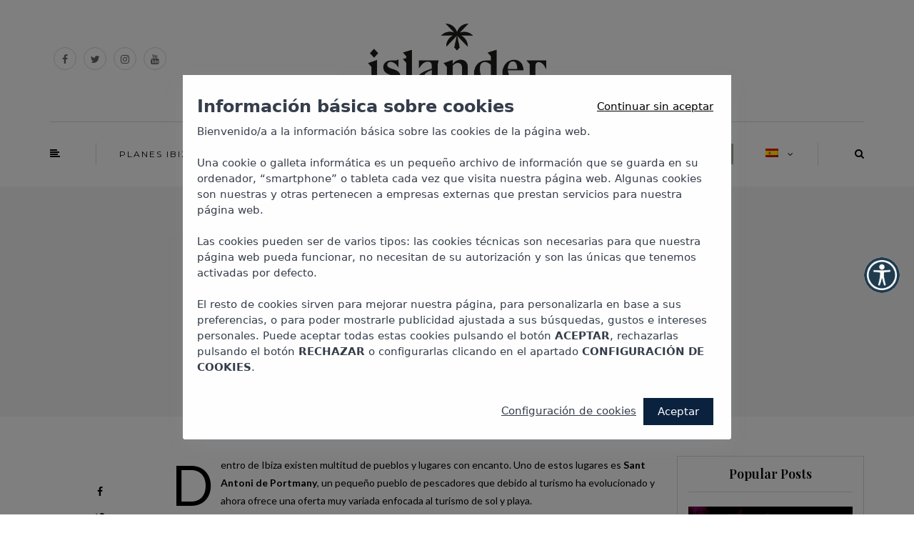

--- FILE ---
content_type: text/html; charset=UTF-8
request_url: https://www.vibrahotels.com/blog/san-antonio-destino-encanto-ibiza/
body_size: 81109
content:
<!DOCTYPE html>
<html lang="es-ES">
<head>
<meta name="viewport" content="width=device-width, initial-scale=1.0" />
<meta charset="UTF-8" />
<link rel="profile" href="https://gmpg.org/xfn/11" />
<link rel="pingback" href="https://www.vibrahotels.com/blog/xmlrpc.php" />
<title>Sant Antoni, un destino con encanto en Ibiza &#8211; Islander by Vibra Hotels</title>
<meta name='robots' content='max-image-preview:large' />
<link rel="alternate" hreflang="es" href="https://www.vibrahotels.com/blog/san-antonio-destino-encanto-ibiza/" />
<link rel="alternate" hreflang="en" href="https://www.vibrahotels.com/blog/en/san-antonio-charming-destination-in-ibiza/" />
<link rel="alternate" hreflang="x-default" href="https://www.vibrahotels.com/blog/san-antonio-destino-encanto-ibiza/" />
<link rel='dns-prefetch' href='//www.vibrahotels.com' />
<link rel='dns-prefetch' href='//fonts.googleapis.com' />
<link rel="alternate" type="application/rss+xml" title="Islander by Vibra Hotels &raquo; Feed" href="https://www.vibrahotels.com/blog/feed/" />
<link rel="alternate" type="application/rss+xml" title="Islander by Vibra Hotels &raquo; Feed de los comentarios" href="https://www.vibrahotels.com/blog/comments/feed/" />
<link rel="alternate" type="application/rss+xml" title="Islander by Vibra Hotels &raquo; Comentario Sant Antoni, un destino con encanto en Ibiza del feed" href="https://www.vibrahotels.com/blog/san-antonio-destino-encanto-ibiza/feed/" />
<link rel="alternate" title="oEmbed (JSON)" type="application/json+oembed" href="https://www.vibrahotels.com/blog/wp-json/oembed/1.0/embed?url=https%3A%2F%2Fwww.vibrahotels.com%2Fblog%2Fsan-antonio-destino-encanto-ibiza%2F" />
<link rel="alternate" title="oEmbed (XML)" type="text/xml+oembed" href="https://www.vibrahotels.com/blog/wp-json/oembed/1.0/embed?url=https%3A%2F%2Fwww.vibrahotels.com%2Fblog%2Fsan-antonio-destino-encanto-ibiza%2F&#038;format=xml" />
<style id='wp-img-auto-sizes-contain-inline-css' type='text/css'>
img:is([sizes=auto i],[sizes^="auto," i]){contain-intrinsic-size:3000px 1500px}
/*# sourceURL=wp-img-auto-sizes-contain-inline-css */
</style>
<link rel='stylesheet' id='sbi_styles-css' href='https://www.vibrahotels.com/blog/wp-content/plugins/instagram-feed/css/sbi-styles.min.css?ver=6.9.1' type='text/css' media='all' />
<style id='wp-emoji-styles-inline-css' type='text/css'>

	img.wp-smiley, img.emoji {
		display: inline !important;
		border: none !important;
		box-shadow: none !important;
		height: 1em !important;
		width: 1em !important;
		margin: 0 0.07em !important;
		vertical-align: -0.1em !important;
		background: none !important;
		padding: 0 !important;
	}
/*# sourceURL=wp-emoji-styles-inline-css */
</style>
<link rel='stylesheet' id='wp-block-library-css' href='https://www.vibrahotels.com/blog/wp-includes/css/dist/block-library/style.min.css?ver=6.9' type='text/css' media='all' />
<style id='global-styles-inline-css' type='text/css'>
:root{--wp--preset--aspect-ratio--square: 1;--wp--preset--aspect-ratio--4-3: 4/3;--wp--preset--aspect-ratio--3-4: 3/4;--wp--preset--aspect-ratio--3-2: 3/2;--wp--preset--aspect-ratio--2-3: 2/3;--wp--preset--aspect-ratio--16-9: 16/9;--wp--preset--aspect-ratio--9-16: 9/16;--wp--preset--color--black: #000000;--wp--preset--color--cyan-bluish-gray: #abb8c3;--wp--preset--color--white: #ffffff;--wp--preset--color--pale-pink: #f78da7;--wp--preset--color--vivid-red: #cf2e2e;--wp--preset--color--luminous-vivid-orange: #ff6900;--wp--preset--color--luminous-vivid-amber: #fcb900;--wp--preset--color--light-green-cyan: #7bdcb5;--wp--preset--color--vivid-green-cyan: #00d084;--wp--preset--color--pale-cyan-blue: #8ed1fc;--wp--preset--color--vivid-cyan-blue: #0693e3;--wp--preset--color--vivid-purple: #9b51e0;--wp--preset--gradient--vivid-cyan-blue-to-vivid-purple: linear-gradient(135deg,rgb(6,147,227) 0%,rgb(155,81,224) 100%);--wp--preset--gradient--light-green-cyan-to-vivid-green-cyan: linear-gradient(135deg,rgb(122,220,180) 0%,rgb(0,208,130) 100%);--wp--preset--gradient--luminous-vivid-amber-to-luminous-vivid-orange: linear-gradient(135deg,rgb(252,185,0) 0%,rgb(255,105,0) 100%);--wp--preset--gradient--luminous-vivid-orange-to-vivid-red: linear-gradient(135deg,rgb(255,105,0) 0%,rgb(207,46,46) 100%);--wp--preset--gradient--very-light-gray-to-cyan-bluish-gray: linear-gradient(135deg,rgb(238,238,238) 0%,rgb(169,184,195) 100%);--wp--preset--gradient--cool-to-warm-spectrum: linear-gradient(135deg,rgb(74,234,220) 0%,rgb(151,120,209) 20%,rgb(207,42,186) 40%,rgb(238,44,130) 60%,rgb(251,105,98) 80%,rgb(254,248,76) 100%);--wp--preset--gradient--blush-light-purple: linear-gradient(135deg,rgb(255,206,236) 0%,rgb(152,150,240) 100%);--wp--preset--gradient--blush-bordeaux: linear-gradient(135deg,rgb(254,205,165) 0%,rgb(254,45,45) 50%,rgb(107,0,62) 100%);--wp--preset--gradient--luminous-dusk: linear-gradient(135deg,rgb(255,203,112) 0%,rgb(199,81,192) 50%,rgb(65,88,208) 100%);--wp--preset--gradient--pale-ocean: linear-gradient(135deg,rgb(255,245,203) 0%,rgb(182,227,212) 50%,rgb(51,167,181) 100%);--wp--preset--gradient--electric-grass: linear-gradient(135deg,rgb(202,248,128) 0%,rgb(113,206,126) 100%);--wp--preset--gradient--midnight: linear-gradient(135deg,rgb(2,3,129) 0%,rgb(40,116,252) 100%);--wp--preset--font-size--small: 13px;--wp--preset--font-size--medium: 20px;--wp--preset--font-size--large: 36px;--wp--preset--font-size--x-large: 42px;--wp--preset--spacing--20: 0.44rem;--wp--preset--spacing--30: 0.67rem;--wp--preset--spacing--40: 1rem;--wp--preset--spacing--50: 1.5rem;--wp--preset--spacing--60: 2.25rem;--wp--preset--spacing--70: 3.38rem;--wp--preset--spacing--80: 5.06rem;--wp--preset--shadow--natural: 6px 6px 9px rgba(0, 0, 0, 0.2);--wp--preset--shadow--deep: 12px 12px 50px rgba(0, 0, 0, 0.4);--wp--preset--shadow--sharp: 6px 6px 0px rgba(0, 0, 0, 0.2);--wp--preset--shadow--outlined: 6px 6px 0px -3px rgb(255, 255, 255), 6px 6px rgb(0, 0, 0);--wp--preset--shadow--crisp: 6px 6px 0px rgb(0, 0, 0);}:where(.is-layout-flex){gap: 0.5em;}:where(.is-layout-grid){gap: 0.5em;}body .is-layout-flex{display: flex;}.is-layout-flex{flex-wrap: wrap;align-items: center;}.is-layout-flex > :is(*, div){margin: 0;}body .is-layout-grid{display: grid;}.is-layout-grid > :is(*, div){margin: 0;}:where(.wp-block-columns.is-layout-flex){gap: 2em;}:where(.wp-block-columns.is-layout-grid){gap: 2em;}:where(.wp-block-post-template.is-layout-flex){gap: 1.25em;}:where(.wp-block-post-template.is-layout-grid){gap: 1.25em;}.has-black-color{color: var(--wp--preset--color--black) !important;}.has-cyan-bluish-gray-color{color: var(--wp--preset--color--cyan-bluish-gray) !important;}.has-white-color{color: var(--wp--preset--color--white) !important;}.has-pale-pink-color{color: var(--wp--preset--color--pale-pink) !important;}.has-vivid-red-color{color: var(--wp--preset--color--vivid-red) !important;}.has-luminous-vivid-orange-color{color: var(--wp--preset--color--luminous-vivid-orange) !important;}.has-luminous-vivid-amber-color{color: var(--wp--preset--color--luminous-vivid-amber) !important;}.has-light-green-cyan-color{color: var(--wp--preset--color--light-green-cyan) !important;}.has-vivid-green-cyan-color{color: var(--wp--preset--color--vivid-green-cyan) !important;}.has-pale-cyan-blue-color{color: var(--wp--preset--color--pale-cyan-blue) !important;}.has-vivid-cyan-blue-color{color: var(--wp--preset--color--vivid-cyan-blue) !important;}.has-vivid-purple-color{color: var(--wp--preset--color--vivid-purple) !important;}.has-black-background-color{background-color: var(--wp--preset--color--black) !important;}.has-cyan-bluish-gray-background-color{background-color: var(--wp--preset--color--cyan-bluish-gray) !important;}.has-white-background-color{background-color: var(--wp--preset--color--white) !important;}.has-pale-pink-background-color{background-color: var(--wp--preset--color--pale-pink) !important;}.has-vivid-red-background-color{background-color: var(--wp--preset--color--vivid-red) !important;}.has-luminous-vivid-orange-background-color{background-color: var(--wp--preset--color--luminous-vivid-orange) !important;}.has-luminous-vivid-amber-background-color{background-color: var(--wp--preset--color--luminous-vivid-amber) !important;}.has-light-green-cyan-background-color{background-color: var(--wp--preset--color--light-green-cyan) !important;}.has-vivid-green-cyan-background-color{background-color: var(--wp--preset--color--vivid-green-cyan) !important;}.has-pale-cyan-blue-background-color{background-color: var(--wp--preset--color--pale-cyan-blue) !important;}.has-vivid-cyan-blue-background-color{background-color: var(--wp--preset--color--vivid-cyan-blue) !important;}.has-vivid-purple-background-color{background-color: var(--wp--preset--color--vivid-purple) !important;}.has-black-border-color{border-color: var(--wp--preset--color--black) !important;}.has-cyan-bluish-gray-border-color{border-color: var(--wp--preset--color--cyan-bluish-gray) !important;}.has-white-border-color{border-color: var(--wp--preset--color--white) !important;}.has-pale-pink-border-color{border-color: var(--wp--preset--color--pale-pink) !important;}.has-vivid-red-border-color{border-color: var(--wp--preset--color--vivid-red) !important;}.has-luminous-vivid-orange-border-color{border-color: var(--wp--preset--color--luminous-vivid-orange) !important;}.has-luminous-vivid-amber-border-color{border-color: var(--wp--preset--color--luminous-vivid-amber) !important;}.has-light-green-cyan-border-color{border-color: var(--wp--preset--color--light-green-cyan) !important;}.has-vivid-green-cyan-border-color{border-color: var(--wp--preset--color--vivid-green-cyan) !important;}.has-pale-cyan-blue-border-color{border-color: var(--wp--preset--color--pale-cyan-blue) !important;}.has-vivid-cyan-blue-border-color{border-color: var(--wp--preset--color--vivid-cyan-blue) !important;}.has-vivid-purple-border-color{border-color: var(--wp--preset--color--vivid-purple) !important;}.has-vivid-cyan-blue-to-vivid-purple-gradient-background{background: var(--wp--preset--gradient--vivid-cyan-blue-to-vivid-purple) !important;}.has-light-green-cyan-to-vivid-green-cyan-gradient-background{background: var(--wp--preset--gradient--light-green-cyan-to-vivid-green-cyan) !important;}.has-luminous-vivid-amber-to-luminous-vivid-orange-gradient-background{background: var(--wp--preset--gradient--luminous-vivid-amber-to-luminous-vivid-orange) !important;}.has-luminous-vivid-orange-to-vivid-red-gradient-background{background: var(--wp--preset--gradient--luminous-vivid-orange-to-vivid-red) !important;}.has-very-light-gray-to-cyan-bluish-gray-gradient-background{background: var(--wp--preset--gradient--very-light-gray-to-cyan-bluish-gray) !important;}.has-cool-to-warm-spectrum-gradient-background{background: var(--wp--preset--gradient--cool-to-warm-spectrum) !important;}.has-blush-light-purple-gradient-background{background: var(--wp--preset--gradient--blush-light-purple) !important;}.has-blush-bordeaux-gradient-background{background: var(--wp--preset--gradient--blush-bordeaux) !important;}.has-luminous-dusk-gradient-background{background: var(--wp--preset--gradient--luminous-dusk) !important;}.has-pale-ocean-gradient-background{background: var(--wp--preset--gradient--pale-ocean) !important;}.has-electric-grass-gradient-background{background: var(--wp--preset--gradient--electric-grass) !important;}.has-midnight-gradient-background{background: var(--wp--preset--gradient--midnight) !important;}.has-small-font-size{font-size: var(--wp--preset--font-size--small) !important;}.has-medium-font-size{font-size: var(--wp--preset--font-size--medium) !important;}.has-large-font-size{font-size: var(--wp--preset--font-size--large) !important;}.has-x-large-font-size{font-size: var(--wp--preset--font-size--x-large) !important;}
/*# sourceURL=global-styles-inline-css */
</style>

<style id='classic-theme-styles-inline-css' type='text/css'>
/*! This file is auto-generated */
.wp-block-button__link{color:#fff;background-color:#32373c;border-radius:9999px;box-shadow:none;text-decoration:none;padding:calc(.667em + 2px) calc(1.333em + 2px);font-size:1.125em}.wp-block-file__button{background:#32373c;color:#fff;text-decoration:none}
/*# sourceURL=//www.vibrahotels.com/wp-includes/css/classic-themes.min.css */
</style>
<link rel='stylesheet' id='contact-form-7-css' href='https://www.vibrahotels.com/blog/wp-content/plugins/contact-form-7/includes/css/styles.css?ver=6.1.1' type='text/css' media='all' />
<link rel='stylesheet' id='responsive-lightbox-swipebox-css' href='https://www.vibrahotels.com/blog/wp-content/plugins/responsive-lightbox/assets/swipebox/swipebox.min.css?ver=1.5.2' type='text/css' media='all' />
<link rel='stylesheet' id='rs-plugin-settings-css' href='https://www.vibrahotels.com/blog/wp-content/plugins/revslider/public/assets/css/rs6.css?ver=6.1.5' type='text/css' media='all' />
<style id='rs-plugin-settings-inline-css' type='text/css'>
#rs-demo-id {}
/*# sourceURL=rs-plugin-settings-inline-css */
</style>
<link rel='stylesheet' id='widgetopts-styles-css' href='https://www.vibrahotels.com/blog/wp-content/plugins/widget-options/assets/css/widget-options.css?ver=4.0.6.1' type='text/css' media='all' />
<link rel='stylesheet' id='wpml-legacy-horizontal-list-0-css' href='https://www.vibrahotels.com/blog/wp-content/plugins/sitepress-multilingual-cms/templates/language-switchers/legacy-list-horizontal/style.min.css?ver=1' type='text/css' media='all' />
<style id='wpml-legacy-horizontal-list-0-inline-css' type='text/css'>
.wpml-ls-statics-shortcode_actions{background-color:#f5f5f5;}.wpml-ls-statics-shortcode_actions, .wpml-ls-statics-shortcode_actions .wpml-ls-sub-menu, .wpml-ls-statics-shortcode_actions a {border-color:#f5f5f5;}.wpml-ls-statics-shortcode_actions a, .wpml-ls-statics-shortcode_actions .wpml-ls-sub-menu a, .wpml-ls-statics-shortcode_actions .wpml-ls-sub-menu a:link, .wpml-ls-statics-shortcode_actions li:not(.wpml-ls-current-language) .wpml-ls-link, .wpml-ls-statics-shortcode_actions li:not(.wpml-ls-current-language) .wpml-ls-link:link {color:#444444;background-color:#f5f5f5;}.wpml-ls-statics-shortcode_actions a, .wpml-ls-statics-shortcode_actions .wpml-ls-sub-menu a:hover,.wpml-ls-statics-shortcode_actions .wpml-ls-sub-menu a:focus, .wpml-ls-statics-shortcode_actions .wpml-ls-sub-menu a:link:hover, .wpml-ls-statics-shortcode_actions .wpml-ls-sub-menu a:link:focus {color:#000000;background-color:#eeeeee;}.wpml-ls-statics-shortcode_actions .wpml-ls-current-language > a {color:#444444;background-color:#f5f5f5;}.wpml-ls-statics-shortcode_actions .wpml-ls-current-language:hover>a, .wpml-ls-statics-shortcode_actions .wpml-ls-current-language>a:focus {color:#000000;background-color:#f5f5f5;}
/*# sourceURL=wpml-legacy-horizontal-list-0-inline-css */
</style>
<link rel='stylesheet' id='wpml-menu-item-0-css' href='https://www.vibrahotels.com/blog/wp-content/plugins/sitepress-multilingual-cms/templates/language-switchers/menu-item/style.min.css?ver=1' type='text/css' media='all' />
<link rel='stylesheet' id='wp-pagenavi-css' href='https://www.vibrahotels.com/blog/wp-content/plugins/wp-pagenavi/pagenavi-css.css?ver=2.70' type='text/css' media='all' />
<link rel='stylesheet' id='bootstrap-css' href='https://www.vibrahotels.com/blog/wp-content/themes/bjorn/css/bootstrap.css?ver=6.9' type='text/css' media='all' />
<link rel='stylesheet' id='bjorn-fonts-css' href='//fonts.googleapis.com/css?family=Playfair+Display%3A400%2C400italic%2C600%2C600italic%7CLato%3A400%2C400italic%2C700%2C700italic%7CMontserrat%7C&#038;ver=1.0' type='text/css' media='all' />
<link rel='stylesheet' id='owl-main-css' href='https://www.vibrahotels.com/blog/wp-content/themes/bjorn/js/owl-carousel/owl.carousel.css?ver=6.9' type='text/css' media='all' />
<link rel='stylesheet' id='bjorn-stylesheet-css' href='https://www.vibrahotels.com/blog/wp-content/themes/bjorn/style.css?ver=1.0.2' type='text/css' media='all' />
<link rel='stylesheet' id='bjorn-responsive-css' href='https://www.vibrahotels.com/blog/wp-content/themes/bjorn/responsive.css?ver=all' type='text/css' media='all' />
<link rel='stylesheet' id='bjorn-animations-css' href='https://www.vibrahotels.com/blog/wp-content/themes/bjorn/css/animations.css?ver=6.9' type='text/css' media='all' />
<link rel='stylesheet' id='font-awesome-css' href='https://www.vibrahotels.com/blog/wp-content/themes/bjorn/css/font-awesome.css?ver=6.9' type='text/css' media='all' />
<link rel='stylesheet' id='bjorn-select2-css' href='https://www.vibrahotels.com/blog/wp-content/themes/bjorn/js/select2/select2.css?ver=6.9' type='text/css' media='all' />
<link rel='stylesheet' id='offcanvasmenu-css' href='https://www.vibrahotels.com/blog/wp-content/themes/bjorn/css/offcanvasmenu.css?ver=6.9' type='text/css' media='all' />
<link rel='stylesheet' id='nanoscroller-css' href='https://www.vibrahotels.com/blog/wp-content/themes/bjorn/css/nanoscroller.css?ver=6.9' type='text/css' media='all' />
<link rel='stylesheet' id='swiper-css' href='https://www.vibrahotels.com/blog/wp-content/themes/bjorn/css/idangerous.swiper.css?ver=6.9' type='text/css' media='all' />
<link rel='stylesheet' id='dashicons-css' href='https://www.vibrahotels.com/blog/wp-includes/css/dashicons.min.css?ver=6.9' type='text/css' media='all' />
<link rel='stylesheet' id='thickbox-css' href='https://www.vibrahotels.com/blog/wp-includes/js/thickbox/thickbox.css?ver=6.9' type='text/css' media='all' />
<link rel='stylesheet' id='style-cache-bjorn-css' href='https://www.vibrahotels.com/blog/wp-content/uploads/style-cache-bjorn.css?ver=6.9' type='text/css' media='all' />
<script type="text/javascript" src="https://www.vibrahotels.com/blog/wp-includes/js/jquery/jquery.min.js?ver=3.7.1" id="jquery-core-js"></script>
<script type="text/javascript" src="https://www.vibrahotels.com/blog/wp-includes/js/jquery/jquery-migrate.min.js?ver=3.4.1" id="jquery-migrate-js"></script>
<script type="text/javascript" src="https://www.vibrahotels.com/blog/wp-content/plugins/responsive-lightbox/assets/swipebox/jquery.swipebox.min.js?ver=1.5.2" id="responsive-lightbox-swipebox-js"></script>
<script type="text/javascript" src="https://www.vibrahotels.com/blog/wp-includes/js/underscore.min.js?ver=1.13.7" id="underscore-js"></script>
<script type="text/javascript" src="https://www.vibrahotels.com/blog/wp-content/plugins/responsive-lightbox/assets/infinitescroll/infinite-scroll.pkgd.min.js?ver=4.0.1" id="responsive-lightbox-infinite-scroll-js"></script>
<script type="text/javascript" id="responsive-lightbox-js-before">
/* <![CDATA[ */
var rlArgs = {"script":"swipebox","selector":"lightbox","customEvents":"","activeGalleries":true,"animation":true,"hideCloseButtonOnMobile":false,"removeBarsOnMobile":false,"hideBars":true,"hideBarsDelay":5000,"videoMaxWidth":1080,"useSVG":true,"loopAtEnd":false,"woocommerce_gallery":false,"ajaxurl":"https:\/\/www.vibrahotels.com\/blog\/wp-admin\/admin-ajax.php","nonce":"fef61b3de8","preview":false,"postId":3435,"scriptExtension":false};

//# sourceURL=responsive-lightbox-js-before
/* ]]> */
</script>
<script type="text/javascript" src="https://www.vibrahotels.com/blog/wp-content/plugins/responsive-lightbox/js/front.js?ver=2.5.3" id="responsive-lightbox-js"></script>
<script type="text/javascript" src="https://www.vibrahotels.com/blog/wp-content/plugins/revslider/public/assets/js/revolution.tools.min.js?ver=6.0" id="tp-tools-js"></script>
<script type="text/javascript" src="https://www.vibrahotels.com/blog/wp-content/plugins/revslider/public/assets/js/rs6.min.js?ver=6.1.5" id="revmin-js"></script>
<script type="text/javascript" src="https://www.vibrahotels.com/blog/wp-content/uploads/js-cache-bjorn.js?ver=6.9" id="js-cache-bjorn-js"></script>
<script></script><link rel="https://api.w.org/" href="https://www.vibrahotels.com/blog/wp-json/" /><link rel="alternate" title="JSON" type="application/json" href="https://www.vibrahotels.com/blog/wp-json/wp/v2/posts/3435" /><link rel="EditURI" type="application/rsd+xml" title="RSD" href="https://www.vibrahotels.com/blog/xmlrpc.php?rsd" />
<meta name="generator" content="WordPress 6.9" />
<link rel="canonical" href="https://www.vibrahotels.com/blog/san-antonio-destino-encanto-ibiza/" />
<link rel='shortlink' href='https://www.vibrahotels.com/blog/?p=3435' />
<meta name="generator" content="WPML ver:4.6.9 stt:1,27,2;" />

<!-- Goolytics - Simple Google Analytics Begin -->
<script async src="//www.googletagmanager.com/gtag/js?id=UA-3100328-52"></script>
<script>window.dataLayer = window.dataLayer || [];
function gtag(){dataLayer.push(arguments);}
gtag('js', new Date());

gtag('config', 'UA-3100328-52');
</script>
<!-- Goolytics - Simple Google Analytics End -->

<meta name="generator" content="Powered by WPBakery Page Builder - drag and drop page builder for WordPress."/>
<script src="https://webservices.neobookings.com/cookie-consent-v3?domain=www.vibrahotels.com&language=es"></script>
<script src="https://cdn.neobookings.com/neoanalytics/main.min.js"></script><script>
document.addEventListener("DOMContentLoaded", function() {
	let tagManagerId = "GTM-MMKSS99";
	
	let consentModeObject = typeof NeoCookieConsent !== 'undefined' ? NeoCookieConsent.getConsent() : {};
	let pageParamsObject = { 
		system_http_status: "200", 
		language: "es", 
		category_id: 1, 
		category_name: "", 
		subcategory_id: 1,
		subcategory_name: "",
		page_type: "blog-article" 
	}

	neoAnalytics.datalayer.init(consentModeObject, "web", pageParamsObject);
	neoAnalytics.datalayer.last();

	let host = "vibrahotels.com";
	let urlParams = new URLSearchParams(window.location.search);
	let origin = urlParams.get('origin') ? urlParams.get('origin') : (
		urlParams.get('utm_source') ? urlParams.get('utm_source') : host
	);

	let NeobookingsAnalytics = {
		baseurl: host, 
		hostname: host, 
		language: "es", 
		locale: "es_ES", 
		origin: origin,
		section: "blog"
	}

	neoAnalytics.neobookings.analytics(NeobookingsAnalytics);
	neoAnalytics.gtm.init(tagManagerId);
});
</script><meta name="generator" content="Powered by Slider Revolution 6.1.5 - responsive, Mobile-Friendly Slider Plugin for WordPress with comfortable drag and drop interface." />
<link rel="icon" href="https://www.vibrahotels.com/blog/wp-content/uploads/2021/10/logovibra_199x120-150x120.png" sizes="32x32" />
<link rel="icon" href="https://www.vibrahotels.com/blog/wp-content/uploads/2021/10/logovibra_199x120.png" sizes="192x192" />
<link rel="apple-touch-icon" href="https://www.vibrahotels.com/blog/wp-content/uploads/2021/10/logovibra_199x120.png" />
<meta name="msapplication-TileImage" content="https://www.vibrahotels.com/blog/wp-content/uploads/2021/10/logovibra_199x120.png" />
<script type="text/javascript">function setREVStartSize(t){try{var h,e=document.getElementById(t.c).parentNode.offsetWidth;if(e=0===e||isNaN(e)?window.innerWidth:e,t.tabw=void 0===t.tabw?0:parseInt(t.tabw),t.thumbw=void 0===t.thumbw?0:parseInt(t.thumbw),t.tabh=void 0===t.tabh?0:parseInt(t.tabh),t.thumbh=void 0===t.thumbh?0:parseInt(t.thumbh),t.tabhide=void 0===t.tabhide?0:parseInt(t.tabhide),t.thumbhide=void 0===t.thumbhide?0:parseInt(t.thumbhide),t.mh=void 0===t.mh||""==t.mh||"auto"===t.mh?0:parseInt(t.mh,0),"fullscreen"===t.layout||"fullscreen"===t.l)h=Math.max(t.mh,window.innerHeight);else{for(var i in t.gw=Array.isArray(t.gw)?t.gw:[t.gw],t.rl)void 0!==t.gw[i]&&0!==t.gw[i]||(t.gw[i]=t.gw[i-1]);for(var i in t.gh=void 0===t.el||""===t.el||Array.isArray(t.el)&&0==t.el.length?t.gh:t.el,t.gh=Array.isArray(t.gh)?t.gh:[t.gh],t.rl)void 0!==t.gh[i]&&0!==t.gh[i]||(t.gh[i]=t.gh[i-1]);var r,a=new Array(t.rl.length),n=0;for(var i in t.tabw=t.tabhide>=e?0:t.tabw,t.thumbw=t.thumbhide>=e?0:t.thumbw,t.tabh=t.tabhide>=e?0:t.tabh,t.thumbh=t.thumbhide>=e?0:t.thumbh,t.rl)a[i]=t.rl[i]<window.innerWidth?0:t.rl[i];for(var i in r=a[0],a)r>a[i]&&0<a[i]&&(r=a[i],n=i);var d=e>t.gw[n]+t.tabw+t.thumbw?1:(e-(t.tabw+t.thumbw))/t.gw[n];h=t.gh[n]*d+(t.tabh+t.thumbh)}void 0===window.rs_init_css&&(window.rs_init_css=document.head.appendChild(document.createElement("style"))),document.getElementById(t.c).height=h,window.rs_init_css.innerHTML+="#"+t.c+"_wrapper { height: "+h+"px }"}catch(t){console.log("Failure at Presize of Slider:"+t)}};</script>
		<style type="text/css" id="wp-custom-css">
			.fa.fa-google-plus{
    display: none;
}

.fa.fa-pinterest{
    display: none;
}

.fa.fa.fa.fa-pinterest{
    display: none;
}

.post-info-vertical-author{
    display: none;
}

.post-info-vertical-comments{
    display: none;
}

.homepage-welcome-block {
    display: none;
}

.comments-form-wrapper.comments-form-wrapper {
    display: none;
}

.destacado-menu > a {
background-color: #9ba78a !important;
color: #fff !important;
}

.btn.button {
	display: none;
} 

.footer-shortcode-block {
	display: none;
}




		</style>
		<noscript><style> .wpb_animate_when_almost_visible { opacity: 1; }</style></noscript></head>
<body data-rsssl=1 class="wp-singular post-template-default single single-post postid-3435 single-format-standard wp-theme-bjorn blog-post-transparent-header-disable blog-small-page-width blog-slider-enable blog-transparent-header-disable blog-enable-dropcaps blog-enable-images-animations wpb-js-composer js-comp-ver-7.4 vc_responsive">

    
<header class="clearfix">
<div class="container header-logo-center">
  <div class="row">
    <div class="col-md-12">
     
      <div class="header-left">
        <div class="header-promo-content"><div class="widget_bjorn_social_icons shortcode_bjorn_social_icons"><div class="social-icons-wrapper"><a href="https://www.facebook.com/VibraHotelsGroup" target="_blank" class="a-facebook"><i class="fa fa-facebook"></i></a><a href="https://twitter.com/VibraHotels" target="_blank" class="a-twitter"><i class="fa fa-twitter"></i></a><a href="https://www.instagram.com/vibrahotels" target="_blank" class="a-instagram"><i class="fa fa-instagram"></i></a><a href="https://www.youtube.com/c/VibraHotels" target="_blank" class="a-youtube"><i class="fa fa-youtube"></i></a></div></div></div>      </div>
      
      <div class="header-center">
                <div class="logo">
        <a class="logo-link" href="https://www.vibrahotels.com/blog/"><img src="https://www.vibrahotels.com/blog/wp-content/uploads/2024/07/Logo-Islander-Blog.png" alt="Islander by Vibra Hotels" class="regular-logo"><img src="https://www.vibrahotels.com/blog/wp-content/uploads/2024/07/Logo-Islander-Blog.png" alt="Islander by Vibra Hotels" class="light-logo"></a>
                </div>
        
          </div>

      <div class="header-right">
        <div class="header-promo-content"><a class="btn button" href="https://www.vibrahotels.com/contacto/" target="_blank" rel="noopener">SUSCRÍBETE</a></div>      </div>
    </div>
  </div>
    
</div>

        <div class="mainmenu-belowheader mainmenu-uppercase mainmenu-normalfont mainmenu-regularfont mainmenu-downarrow menu-center sticky-header clearfix">
                <div id="navbar" class="navbar navbar-default clearfix">

          <div class="navbar-inner">
              <div class="container">

                  <div class="navbar-toggle" data-toggle="collapse" data-target=".collapse">
                    Menu                  </div>
                  <div class="navbar-left-wrapper">
                    
                                        <div id="st-sidebar-trigger-effects"><a class="float-sidebar-toggle-btn" data-effect="st-sidebar-effect-2"><i class="fa fa-align-left"></i></a></div>
                    
                  </div>
                  <div class="navbar-center-wrapper">
                  <div class="navbar-collapse collapse"><ul id="menu-es-menu-1" class="nav"><li id="menu-item-4779" class=" menu-item menu-item-type-custom menu-item-object-custom menu-item-has-children"><a href="https://www.vibrahotels.com/blog/category/planes-en-ibiza/">Planes Ibiza</a>
<ul class="sub-menu">
	<li id="menu-item-9132" class=" menu-item menu-item-type-taxonomy menu-item-object-category"><a href="https://www.vibrahotels.com/blog/category/clubbing/">Clubbing</a></li>
	<li id="menu-item-4785" class=" menu-item menu-item-type-taxonomy menu-item-object-category"><a href="https://www.vibrahotels.com/blog/category/gastro/">Gastro</a></li>
	<li id="menu-item-4782" class=" menu-item menu-item-type-taxonomy menu-item-object-category current-post-ancestor current-menu-parent current-post-parent"><a href="https://www.vibrahotels.com/blog/category/travel/">Travel</a></li>
</ul>
</li>
<li id="menu-item-7266" class=" menu-item menu-item-type-taxonomy menu-item-object-category"><a href="https://www.vibrahotels.com/blog/category/planes-en-mallorca/">Planes Mallorca</a></li>
<li id="menu-item-9122" class=" menu-item menu-item-type-taxonomy menu-item-object-category"><a href="https://www.vibrahotels.com/blog/category/planes-en-menorca/">Planes en Menorca</a></li>
<li id="menu-item-4784" class=" menu-item menu-item-type-taxonomy menu-item-object-category"><a href="https://www.vibrahotels.com/blog/category/living-vibra/">Living Vibra</a></li>
<li id="menu-item-7449" class=" destacado-menu menu-item menu-item-type-post_type menu-item-object-page"><a href="https://www.vibrahotels.com/blog/suscribete/">Suscríbete</a></li>
<li id="menu-item-wpml-ls-1400-es" class=" menu-item-language menu-item-language-current menu-item wpml-ls-slot-1400 wpml-ls-item wpml-ls-item-es wpml-ls-current-language wpml-ls-menu-item wpml-ls-first-item menu-item-type-wpml_ls_menu_item menu-item-object-wpml_ls_menu_item menu-item-has-children"><a href="https://www.vibrahotels.com/blog/san-antonio-destino-encanto-ibiza/"><img
            class="wpml-ls-flag"
            src="https://www.vibrahotels.com/blog/wp-content/plugins/sitepress-multilingual-cms/res/flags/es.png"
            alt="Español"
            
            
    /><span></span></a>
<ul class="sub-menu">
	<li id="menu-item-wpml-ls-1400-en" class=" menu-item-language menu-item wpml-ls-slot-1400 wpml-ls-item wpml-ls-item-en wpml-ls-menu-item wpml-ls-last-item menu-item-type-wpml_ls_menu_item menu-item-object-wpml_ls_menu_item"><a href="https://www.vibrahotels.com/blog/en/san-antonio-charming-destination-in-ibiza/"><img
            class="wpml-ls-flag"
            src="https://www.vibrahotels.com/blog/wp-content/plugins/sitepress-multilingual-cms/res/flags/en.png"
            alt="Inglés"
            
            
    /><span></span></a></li>
</ul>
</li>
</ul></div>                  </div>
                  <div class="navbar-right-wrapper">
                                           <div class="header-menu-search"><a class="search-toggle-btn"><i class="fa fa-search" aria-hidden="true"></i></a></div>
                                    </div>
              </div>
          </div>

        </div>

    </div>
    
    </header>

<!-- NEOBOOKINGS -->



	
<div class="content-block">
<div class="container-fluid container-page-item-title" data-style="">
	<div class="row">
	<div class="col-md-12">
	<div class="page-item-title-single">
			    <div class="post-categories"><a href="https://www.vibrahotels.com/blog/category/travel/" rel="category tag">Travel</a></div>
	    
	    <h1>Sant Antoni, un destino con encanto en Ibiza</h1>
	    <div class="post-date">30 abril, 2019</div>

	    	    <div class="post-info clearfix">
						<div class="post-info-share">
					<div class="post-social-wrapper">
		<div class="post-social">
			<a title="Share this" href="https://www.vibrahotels.com/blog/san-antonio-destino-encanto-ibiza/" data-title="Sant Antoni, un destino con encanto en Ibiza" class="facebook-share"> <i class="fa fa-facebook"></i></a><a title="Tweet this" href="https://www.vibrahotels.com/blog/san-antonio-destino-encanto-ibiza/" data-title="Sant Antoni, un destino con encanto en Ibiza" class="twitter-share"> <i class="fa fa-twitter"></i></a><a title="Share with Google Plus" href="https://www.vibrahotels.com/blog/san-antonio-destino-encanto-ibiza/" data-title="Sant Antoni, un destino con encanto en Ibiza" class="googleplus-share"> <i class="fa fa-google-plus"></i></a><a title="Pin this" href="https://www.vibrahotels.com/blog/san-antonio-destino-encanto-ibiza/" data-title="Sant Antoni, un destino con encanto en Ibiza" data-image="https://www.vibrahotels.com/blog/wp-content/uploads/2019/04/shutterstock_224939860.jpg" class="pinterest-share"> <i class="fa fa-pinterest"></i></a>
		</div>
		<div class="clear"></div>
	</div>
				</div>
					</div>
			</div>
	</div>
	</div>
</div>
<div class="post-container container span-col-md-9">
	<div class="row">
		<div class="col-md-9">
			<div class="blog-post blog-post-single clearfix">
								<div class="post-info-vertical">
					<div class="post-info-vertical-author">
						<div class="post-info-vertical-author-avatar">
						<a href="https://www.vibrahotels.com/blog/author/the-ibiza-blog/"><img alt='' src='https://secure.gravatar.com/avatar/d172713df318fe4ba11547ee4a70ab1eae0206026db57d7a5920186b9f5ee855?s=60&#038;d=mm&#038;r=g' srcset='https://secure.gravatar.com/avatar/d172713df318fe4ba11547ee4a70ab1eae0206026db57d7a5920186b9f5ee855?s=120&#038;d=mm&#038;r=g 2x' class='avatar avatar-60 photo' height='60' width='60' decoding='async'/></a>
						</div>
					<a href="https://www.vibrahotels.com/blog/author/the-ibiza-blog/" title="Entradas de The Ibiza Blog" rel="author">The Ibiza Blog</a>					</div>
										<div class="post-info-vertical-comments">
					<a href="https://www.vibrahotels.com/blog/san-antonio-destino-encanto-ibiza/#respond">0 Comments</a>					</div>
										
															<div class="post-info-vertical-share">
						<div class="post-info-share">
								<div class="post-social-wrapper">
		<div class="post-social">
			<a title="Share this" href="https://www.vibrahotels.com/blog/san-antonio-destino-encanto-ibiza/" data-title="Sant Antoni, un destino con encanto en Ibiza" class="facebook-share"> <i class="fa fa-facebook"></i></a><a title="Tweet this" href="https://www.vibrahotels.com/blog/san-antonio-destino-encanto-ibiza/" data-title="Sant Antoni, un destino con encanto en Ibiza" class="twitter-share"> <i class="fa fa-twitter"></i></a><a title="Share with Google Plus" href="https://www.vibrahotels.com/blog/san-antonio-destino-encanto-ibiza/" data-title="Sant Antoni, un destino con encanto en Ibiza" class="googleplus-share"> <i class="fa fa-google-plus"></i></a><a title="Pin this" href="https://www.vibrahotels.com/blog/san-antonio-destino-encanto-ibiza/" data-title="Sant Antoni, un destino con encanto en Ibiza" data-image="https://www.vibrahotels.com/blog/wp-content/uploads/2019/04/shutterstock_224939860.jpg" class="pinterest-share"> <i class="fa fa-pinterest"></i></a>
		</div>
		<div class="clear"></div>
	</div>
							</div>
					</div>
														</div>
								<article id="post-3435" class="post-3435 post type-post status-publish format-standard has-post-thumbnail hentry category-travel tag-sant-antoni-de-portmany tag-sunset-strip">
					<div class="post-content-wrapper">

						<div class="post-content">
																																			<div class="entry-content">
								<p>Dentro de Ibiza existen multitud de pueblos y lugares con encanto. Uno de estos lugares es <strong>Sant Antoni de Portmany</strong>, un pequeño pueblo de pescadores que debido al turismo ha evolucionado y ahora ofrece una oferta muy variada enfocada al turismo de sol y playa.</p>
<p>Hoy, en nuestro blog, hablaremos sobre este enclave turístico, que ha hecho que se convierta en lo que es a día de hoy, ¡uno de los pueblos más importantes de<strong> Ibiza</strong>!</p>
<p><strong>Sunset strip</strong></p>
<p>Unas vacaciones en Ibiza no son vacaciones sin ver la <strong>puesta de sol en la costa de Sant Antoni</strong>. Esta puesta es una de las más famosas del mundo y miles de turistas se agolpan, día tras día, para asombrarse con ella. Mientras tanto, escuchan música chill out y toman un cóctel en el famoso Café del Mar o Café Mambo. La costa de <strong>Sant Antoni</strong> ofrece multitud de hoteles entre los que destacan el <a href="https://www.playasolibizahotels.com/es/ibiza/san-antonio/hotel-don-pepe" target="_blank" rel="noopener noreferrer">Hotel Don pepe</a> y el <a href="https://www.playasolibizahotels.com/es/ibiza/san-antonio/apartamentos-formentera" target="_blank" rel="noopener noreferrer">Hotel Formentera I</a> y II, ideales para alojarse cerca de este enclave.</p>
<p><img fetchpriority="high" decoding="async" class="alignnone size-full wp-image-3436" src="https://www.vibrahotels.com/wp-content/uploads/2019/04/shutterstock_1131851786.jpg" alt="San antonio Sunset" width="5184" height="3456" srcset="https://www.vibrahotels.com/blog/wp-content/uploads/2019/04/shutterstock_1131851786.jpg 5184w, https://www.vibrahotels.com/blog/wp-content/uploads/2019/04/shutterstock_1131851786-300x200.jpg 300w, https://www.vibrahotels.com/blog/wp-content/uploads/2019/04/shutterstock_1131851786-768x512.jpg 768w, https://www.vibrahotels.com/blog/wp-content/uploads/2019/04/shutterstock_1131851786-1024x683.jpg 1024w" sizes="(max-width: 5184px) 100vw, 5184px" /></p>
<p><strong>Clubbing</strong></p>
<p>Si lo tuyo es la fiesta y la noche, <strong>Sant Antoni</strong> ofrece mucha vida nocturna: Es Paradis, Eden, Amnesia, Privilege y la famosa calle “West End”. Estas discotecas llevan años siendo referentes del clubbing y llevan el nombre de Sant Antoni a todos los rincones del planeta.</p>
<p><strong>Playas</strong></p>
<p>Aunque no destaca por ello, <strong>Sant Antoni</strong> también ofrece unas playas que no tienen nada que envidiar a otros puntos de la isla. Entre ellas destaca Cala Salada, un pequeño rincón de 75 metros de largos con casetas de pescadores y rocas en su costa, rodeado de vegetación y un paisaje que no deja a nadie indiferente. También encontramos Cala Gracio, S’Arenal y Es Pueto.</p>
<p><img decoding="async" class="alignnone size-full wp-image-3438" src="https://www.vibrahotels.com/wp-content/uploads/2019/04/shutterstock_662612836.jpg" alt="San antonio Beach" width="5723" height="3797" srcset="https://www.vibrahotels.com/blog/wp-content/uploads/2019/04/shutterstock_662612836.jpg 5723w, https://www.vibrahotels.com/blog/wp-content/uploads/2019/04/shutterstock_662612836-300x199.jpg 300w, https://www.vibrahotels.com/blog/wp-content/uploads/2019/04/shutterstock_662612836-768x510.jpg 768w, https://www.vibrahotels.com/blog/wp-content/uploads/2019/04/shutterstock_662612836-1024x679.jpg 1024w" sizes="(max-width: 5723px) 100vw, 5723px" /></p>
<p><strong>Lugares de interés</strong></p>
<p>A parte de sol y playa, <strong>Sant Antoni</strong> es cultura viva. Destacamos el monumento a Colon situado en el Passeig de Ses Fonts. Un monumento construido en el Passeig de Ses Fonts para honrar la memoria de Cristobal Colon que se dice, nació en este pequeño pueblo.  El Molí d’en Simó, Sa Cova de Ses LLagostes, su iglesia y Sa Punta d’es Moli. Son algunas de las referencias más importantes si te interesa su cultura e historia.</p>
<p>Si buscas alojamiento en <strong>Sant Antoni de Portmany</strong>, <a href="https://www.playasolibizahotels.com/es" target="_blank" rel="noopener noreferrer">Playasol Ibiza Hotels</a> dispone de siete hoteles y apartamentos en Sant Antoni centro, así como ocho en la Bahía de Sant Antoni. ¡La mejor calidad precio de la isla! ¿A qué esperas para venir?</p>
															</div><!-- .entry-content -->

							
														<div class="tags clearfix">
								<a href="https://www.vibrahotels.com/blog/tag/sant-antoni-de-portmany/" rel="tag">Sant Antoni de Portmany</a> <a href="https://www.vibrahotels.com/blog/tag/sunset-strip/" rel="tag">sunset strip</a>							</div>
							
														</div>

					</div>
				</article>

							</div>

			<div class="blog-post-single-separator"></div>

			
			  <nav id="nav-below" class="navigation-post">

    <div class="container-fluid">
  <div class="row">
    <div class="col-md-6 nav-post-prev">
          <a href="https://www.vibrahotels.com/blog/la-version-mas-canalla-la-isla-ibiza-swing-fun-fest/"><div class="nav-post-title">Previous</div><div class="nav-post-name">La versión más canalla de la isla en el Ibiza Swing Fun Fest</div></a>
        </div>
    <div class="col-md-6 nav-post-next">
          <a href="https://www.vibrahotels.com/blog/opening-parties-ibiza-2019/"><div class="nav-post-title">Next</div><div class="nav-post-name">Opening Parties en Ibiza 2019</div></a>
        </div>

  </div>
  </div>
  
  </nav>
  
						<div class="blog-post-related blog-post-related-loop clearfix"><h5>También te puede interesar</h5>	<div class="blog-post-related-item">
	
	<a href="https://www.vibrahotels.com/blog/lugares-mas-instagrameables-de-ibiza/">
	<div class="blog-post-related-image hover-effect-img" data-style="background-image: url(https://www.vibrahotels.com/blog/wp-content/uploads/2019/09/shutterstock_1103650541-e1582804238112-1140x700.jpg);"></div>
	</a>

	<div class="blog-post-related-item-inside">
		
	<div class="blog-post-related-category"><a href="https://www.vibrahotels.com/blog/category/travel/" rel="category tag">Travel</a></div>
		
		<div class="blog-post-related-title"><a href="https://www.vibrahotels.com/blog/lugares-mas-instagrameables-de-ibiza/">Lugares más instagrameables de Ibiza</a></div>
	<div class="blog-post-related-date">30 septiembre, 2019</div>
	
	</div>
	
	</div>
		<div class="blog-post-related-item">
	
	<a href="https://www.vibrahotels.com/blog/la-version-mas-canalla-la-isla-ibiza-swing-fun-fest/">
	<div class="blog-post-related-image hover-effect-img" data-style="background-image: url(https://www.vibrahotels.com/blog/wp-content/uploads/2019/04/Swing-fun-fest-portada.jpg);"></div>
	</a>

	<div class="blog-post-related-item-inside">
		
	<div class="blog-post-related-category"><a href="https://www.vibrahotels.com/blog/category/planes-en-ibiza/" rel="category tag">Planes en Ibiza</a></div>
		
		<div class="blog-post-related-title"><a href="https://www.vibrahotels.com/blog/la-version-mas-canalla-la-isla-ibiza-swing-fun-fest/">La versión más canalla de la isla en el Ibiza Swing Fun Fest</a></div>
	<div class="blog-post-related-date">23 abril, 2019</div>
	
	</div>
	
	</div>
	<div class="blog-post-related-separator clearfix"></div></div>			
				

		<div class="clear"></div>
					<div class="comments-form-wrapper" id="comments-form-wrapper">
			<div id="respond" class="comment-respond">
		<h3 id="reply-title" class="comment-reply-title">Deja una respuesta <small><a rel="nofollow" id="cancel-comment-reply-link" href="/blog/san-antonio-destino-encanto-ibiza/#respond" style="display:none;">Cancelar la respuesta</a></small></h3><form action="https://www.vibrahotels.com/blog/wp-comments-post.php" method="post" id="commentform" class="comment-form"><p class="comment-notes"><span id="email-notes">Tu dirección de correo electrónico no será publicada.</span> <span class="required-field-message">Los campos obligatorios están marcados con <span class="required">*</span></span></p><p class="comment-form-comment"><textarea id="comment" name="comment" cols="45" rows="8" aria-required="true"></textarea></p><input name="wpml_language_code" type="hidden" value="es" /><p class="comment-form-author"><label for="author">Name<span class="required">*</span></label><input id="author" name="author" type="text" value="" size="30" aria-required='true' /></p>
<p class="comment-form-email"><label for="email">Email<span class="required">*</span></label><input id="email" name="email" type="text" value="" size="30" aria-required='true' /></p>
<p class="comment-form-url"><label for="url">Website</label><input id="url" name="url" type="text" value="" size="30" /></p>
<p class="comment-form-cookies-consent"><input id="wp-comment-cookies-consent" name="wp-comment-cookies-consent" type="checkbox" value="yes" /> <label for="wp-comment-cookies-consent">Guarda mi nombre, correo electrónico y web en este navegador para la próxima vez que comente.</label></p>
<!-- Mailchimp for WordPress v4.10.7 - https://www.mc4wp.com/ --><input type="hidden" name="_mc4wp_subscribe_wp-comment-form" value="0" /><p class="mc4wp-checkbox mc4wp-checkbox-wp-comment-form "><label><input type="checkbox" name="_mc4wp_subscribe_wp-comment-form" value="1" ><span>Sign me up for the newsletter!</span></label></p><!-- / Mailchimp for WordPress --><p class="form-submit"><input name="submit" type="submit" id="submit" class="submit" value="Post comment" /> <input type='hidden' name='comment_post_ID' value='3435' id='comment_post_ID' />
<input type='hidden' name='comment_parent' id='comment_parent' value='0' />
</p></form>	</div><!-- #respond -->
			</div>
				
	
		</div>
				<div class="col-md-3 post-sidebar sidebar">
		<ul id="post-sidebar">
		          <li id="bjorn-popular-posts-7" class="widget widget_bjorn_popular_entries">        <h2 class="widgettitle">Popular Posts</h2>
        <ul>
                                    <li class="clearfix">


                                <div class="widget-post-thumb-wrapper-container">

                                        <a href="https://www.vibrahotels.com/blog/storytellers-un-mundo-magico-en-cova-santa-ibiza/"><div class="widget-post-thumb-wrapper hover-effect-img" data-style="background-image: url(https://www.vibrahotels.com/blog/wp-content/uploads/2019/07/Storytellers1.png);"><div class="widget-post-position">1</div></div></a>
                    <div class="widget-post-details-wrapper">
                        <div class="widget-post-details-wrapper-inside">
                            <div class="post-category"><a href="https://www.vibrahotels.com/blog/category/planes-en-ibiza/" rel="category tag">Planes en Ibiza</a></div>
                            <a href="https://www.vibrahotels.com/blog/storytellers-un-mundo-magico-en-cova-santa-ibiza/">Storytellers, un mundo mágico en Cova Santa Ibiza</a>
                        </div>
                    </div>

                </div>
                

            </li>
                                        <li class="clearfix">


                                <div class="widget-post-thumb-wrapper-container">

                                        <a href="https://www.vibrahotels.com/blog/consejos-para-visitar-ibiza-que-te-ayudaran-a-organizar-tu-viaje/"><div class="widget-post-thumb-wrapper hover-effect-img" data-style="background-image: url(https://www.vibrahotels.com/blog/wp-content/uploads/2023/02/shutterstock_2452332069.jpg);"><div class="widget-post-position">2</div></div></a>
                    <div class="widget-post-details-wrapper">
                        <div class="widget-post-details-wrapper-inside">
                            <div class="post-category"><a href="https://www.vibrahotels.com/blog/category/planes-en-ibiza/" rel="category tag">Planes en Ibiza</a>, <a href="https://www.vibrahotels.com/blog/category/travel/" rel="category tag">Travel</a></div>
                            <a href="https://www.vibrahotels.com/blog/consejos-para-visitar-ibiza-que-te-ayudaran-a-organizar-tu-viaje/">Que hacer en Ibiza: consejos para planificar tu viaje</a>
                        </div>
                    </div>

                </div>
                

            </li>
                                        <li class="clearfix">


                                <div class="widget-post-thumb-wrapper-container">

                                        <a href="https://www.vibrahotels.com/blog/lugares-diferentes-donde-tomarse-una-buena-copa-este-verano-en-ibiza/"><div class="widget-post-thumb-wrapper hover-effect-img" data-style="background-image: url(https://www.vibrahotels.com/blog/wp-content/uploads/2020/07/Roto.jpg);"><div class="widget-post-position">3</div></div></a>
                    <div class="widget-post-details-wrapper">
                        <div class="widget-post-details-wrapper-inside">
                            <div class="post-category"><a href="https://www.vibrahotels.com/blog/category/gastro/" rel="category tag">Gastro</a></div>
                            <a href="https://www.vibrahotels.com/blog/lugares-diferentes-donde-tomarse-una-buena-copa-este-verano-en-ibiza/">5 lugares diferentes donde tomarse una buena copa este verano en Ibiza</a>
                        </div>
                    </div>

                </div>
                

            </li>
                                        <li class="clearfix">


                                <div class="widget-post-thumb-wrapper-container">

                                        <a href="https://www.vibrahotels.com/blog/las-5-mejores-playas-y-calas-de-ibiza/"><div class="widget-post-thumb-wrapper hover-effect-img" data-style="background-image: url(https://www.vibrahotels.com/blog/wp-content/uploads/2024/03/shutterstock_1457216219-1140x700.jpg);"><div class="widget-post-position">4</div></div></a>
                    <div class="widget-post-details-wrapper">
                        <div class="widget-post-details-wrapper-inside">
                            <div class="post-category"><a href="https://www.vibrahotels.com/blog/category/planes-en-ibiza/" rel="category tag">Planes en Ibiza</a>, <a href="https://www.vibrahotels.com/blog/category/travel/" rel="category tag">Travel</a></div>
                            <a href="https://www.vibrahotels.com/blog/las-5-mejores-playas-y-calas-de-ibiza/">Las 5 mejores calas y playas de Ibiza</a>
                        </div>
                    </div>

                </div>
                

            </li>
                            </ul>
        </li>
<li id="bjorn-text-13" class="widget widget_bjorn_text">        <div class="bjorn-textwidget-wrapper  bjorn-textwidget-no-paddings">
                    <div class="bjorn-textwidget" data-style="background-image: url(https://www.vibrahotels.com/blog/wp-content/uploads/2019/08/shutterstock_662612836-1.jpg);padding: 20px 30px 45px 30px;text-align: center;"><a class="btn" href="https://www.vibrahotels.com/category/travel/" target="_blank">TRAVEL</a></div>
        </div>
        </li>
<li id="bjorn-text-19" class="widget widget_bjorn_text">        <div class="bjorn-textwidget-wrapper  bjorn-textwidget-no-paddings">
                    <div class="bjorn-textwidget" data-style="background-image: url(https://www.vibrahotels.com/blog/wp-content/uploads/2020/03/Block-left-Blog-1.jpg);padding: 20px 30px 45px 30px;"><a class="btn" href="https://www.vibrahotels.com/category/living-vibra/" target="_blank">LIVING VIBRA</a></div>
        </div>
        </li>
<li id="bjorn-social-icons-10" class="extendedwopts-hide extendedwopts-tablet extendedwopts-mobile widget widget_bjorn_social_icons"><h2 class="widgettitle">Síguenos </h2>
<div class="textwidget"><div class="social-icons-wrapper"><a href="https://www.facebook.com/VibraHotelsGroup" target="_blank" class="a-facebook"><i class="fa fa-facebook"></i></a><a href="https://twitter.com/VibraHotels" target="_blank" class="a-twitter"><i class="fa fa-twitter"></i></a><a href="https://www.instagram.com/vibrahotels" target="_blank" class="a-instagram"><i class="fa fa-instagram"></i></a><a href="https://www.youtube.com/c/VibraHotels" target="_blank" class="a-youtube"><i class="fa fa-youtube"></i></a></div></div></li>
        <li id="bjorn-posts-slider-9" class="widget widget_bjorn_posts_slider">                <div class="widget-post-slider-wrapper owl-carousel widget-post-slider-wrapper-3557496">

                            <div class="widget-post-slide">

                <div class="widget-post-thumb-wrapper-container">
                    <a href="https://www.vibrahotels.com/blog/ciutadella-menorca-guia-alojamiento/">
                                                            <div class="widget-post-thumb-wrapper hover-effect-img" data-style="background-image: url(https://www.vibrahotels.com/blog/wp-content/uploads/2025/07/ciutadella_menorca_guia_planes.jpg);"></div>
                                        </a>
                </div>

                <div class="widget-post-details-wrapper">
                    <div class="widget-post-details-wrapper-inside">
                        <div class="post-category"><a href="https://www.vibrahotels.com/blog/category/planes-en-menorca/" rel="category tag">Planes en Menorca</a>, <a href="https://www.vibrahotels.com/blog/category/travel/" rel="category tag">Travel</a></div>
                        <a class="post-title" href="https://www.vibrahotels.com/blog/ciutadella-menorca-guia-alojamiento/">Ciutadella Menorca: El encanto histórico que te sorprenderá</a>
                        <div class="post-date">10 julio, 2025</div>
                    </div>
                </div>
            </div>
                            <div class="widget-post-slide">

                <div class="widget-post-thumb-wrapper-container">
                    <a href="https://www.vibrahotels.com/blog/cala-bassa-ibiza-mejor-playa/">
                                                            <div class="widget-post-thumb-wrapper hover-effect-img" data-style="background-image: url(https://www.vibrahotels.com/blog/wp-content/uploads/2025/07/cala_bassa_ibiza_mejor_playa.jpg);"></div>
                                        </a>
                </div>

                <div class="widget-post-details-wrapper">
                    <div class="widget-post-details-wrapper-inside">
                        <div class="post-category"><a href="https://www.vibrahotels.com/blog/category/planes-en-ibiza/" rel="category tag">Planes en Ibiza</a>, <a href="https://www.vibrahotels.com/blog/category/travel/" rel="category tag">Travel</a></div>
                        <a class="post-title" href="https://www.vibrahotels.com/blog/cala-bassa-ibiza-mejor-playa/">Cala Bassa Ibiza: la mejor playa de España en 2025</a>
                        <div class="post-date">2 julio, 2025</div>
                    </div>
                </div>
            </div>
                            <div class="widget-post-slide">

                <div class="widget-post-thumb-wrapper-container">
                    <a href="https://www.vibrahotels.com/blog/dalt-vila-ibiza-guia-restaurantes/">
                                                            <div class="widget-post-thumb-wrapper hover-effect-img" data-style="background-image: url(https://www.vibrahotels.com/blog/wp-content/uploads/2025/06/dalt_vila_ibiza_guia-1.jpg);"></div>
                                        </a>
                </div>

                <div class="widget-post-details-wrapper">
                    <div class="widget-post-details-wrapper-inside">
                        <div class="post-category"><a href="https://www.vibrahotels.com/blog/category/planes-en-ibiza/" rel="category tag">Planes en Ibiza</a>, <a href="https://www.vibrahotels.com/blog/category/travel/" rel="category tag">Travel</a></div>
                        <a class="post-title" href="https://www.vibrahotels.com/blog/dalt-vila-ibiza-guia-restaurantes/">Visita Dalt Vila Ibiza: Recorrido y Mejores Restaurantes</a>
                        <div class="post-date">20 junio, 2025</div>
                    </div>
                </div>
            </div>
                            <div class="widget-post-slide">

                <div class="widget-post-thumb-wrapper-container">
                    <a href="https://www.vibrahotels.com/blog/playa-cala-mitjana-menorca/">
                                                            <div class="widget-post-thumb-wrapper hover-effect-img" data-style="background-image: url(https://www.vibrahotels.com/blog/wp-content/uploads/2025/06/cala_mitjana_menorca_playa.jpg);"></div>
                                        </a>
                </div>

                <div class="widget-post-details-wrapper">
                    <div class="widget-post-details-wrapper-inside">
                        <div class="post-category"><a href="https://www.vibrahotels.com/blog/category/planes-en-menorca/" rel="category tag">Planes en Menorca</a>, <a href="https://www.vibrahotels.com/blog/category/travel/" rel="category tag">Travel</a></div>
                        <a class="post-title" href="https://www.vibrahotels.com/blog/playa-cala-mitjana-menorca/">Cala Mitjana: Un paraíso secreto de Menorca que no te puedes perder</a>
                        <div class="post-date">6 junio, 2025</div>
                    </div>
                </div>
            </div>
                            <div class="widget-post-slide">

                <div class="widget-post-thumb-wrapper-container">
                    <a href="https://www.vibrahotels.com/blog/valldemosa-mallorca-pueblo-guia/">
                                                            <div class="widget-post-thumb-wrapper hover-effect-img" data-style="background-image: url(https://www.vibrahotels.com/blog/wp-content/uploads/2025/05/valldemosa_mallorca_guia-1140x700.jpg);"></div>
                                        </a>
                </div>

                <div class="widget-post-details-wrapper">
                    <div class="widget-post-details-wrapper-inside">
                        <div class="post-category"><a href="https://www.vibrahotels.com/blog/category/planes-en-mallorca/" rel="category tag">Planes en Mallorca</a></div>
                        <a class="post-title" href="https://www.vibrahotels.com/blog/valldemosa-mallorca-pueblo-guia/">Valldemossa Mallorca: el pueblo más pintoresco de la isla</a>
                        <div class="post-date">16 mayo, 2025</div>
                    </div>
                </div>
            </div>
                </div>
                </li>
<li id="categories-8" class="widget widget_categories"><h2 class="widgettitle">Categorías</h2>

			<ul>
					<li class="cat-item cat-item-1558"><a href="https://www.vibrahotels.com/blog/category/clubbing/">Clubbing</a>
</li>
	<li class="cat-item cat-item-8"><a href="https://www.vibrahotels.com/blog/category/gastro/">Gastro</a>
</li>
	<li class="cat-item cat-item-1312"><a href="https://www.vibrahotels.com/blog/category/living-vibra/">Living Vibra</a>
</li>
	<li class="cat-item cat-item-1311"><a href="https://www.vibrahotels.com/blog/category/planes-en-ibiza/">Planes en Ibiza</a>
</li>
	<li class="cat-item cat-item-1512"><a href="https://www.vibrahotels.com/blog/category/planes-en-mallorca/">Planes en Mallorca</a>
</li>
	<li class="cat-item cat-item-1557"><a href="https://www.vibrahotels.com/blog/category/planes-en-menorca/">Planes en Menorca</a>
</li>
	<li class="cat-item cat-item-1297"><a href="https://www.vibrahotels.com/blog/category/travel/">Travel</a>
</li>
			</ul>

			</li>
		</ul>
		</div>
			</div>
	</div>
</div>






<div class="container-fluid container-fluid-footer">
  <div class="row">
        <footer>
      <div class="container">
      <div class="row">
          
                    <div class="col-md-12 footer-social col-sm-12">
          <div class="social-icons-wrapper"><a href="https://www.facebook.com/VibraHotelsGroup" target="_blank" class="a-facebook"><i class="fa fa-facebook"></i></a><a href="https://twitter.com/VibraHotels" target="_blank" class="a-twitter"><i class="fa fa-twitter"></i></a><a href="https://www.instagram.com/vibrahotels" target="_blank" class="a-instagram"><i class="fa fa-instagram"></i></a><a href="https://www.youtube.com/c/VibraHotels" target="_blank" class="a-youtube"><i class="fa fa-youtube"></i></a></div>          </div>
                              <div class="col-md-12 footer-menu">
          <div class="menu-es-footer-container"><ul id="menu-es-footer" class="footer-links"><li id="menu-item-7294" class="menu-item menu-item-type-taxonomy menu-item-object-category menu-item-7294"><a href="https://www.vibrahotels.com/blog/category/planes-en-ibiza/">Planes en Ibiza</a></li>
<li id="menu-item-7295" class="menu-item menu-item-type-taxonomy menu-item-object-category menu-item-7295"><a href="https://www.vibrahotels.com/blog/category/planes-en-mallorca/">Planes en Mallorca</a></li>
<li id="menu-item-9575" class="menu-item menu-item-type-taxonomy menu-item-object-category menu-item-9575"><a href="https://www.vibrahotels.com/blog/category/planes-en-menorca/">Planes en Menorca</a></li>
<li id="menu-item-4883" class="menu-item menu-item-type-taxonomy menu-item-object-category menu-item-4883"><a href="https://www.vibrahotels.com/blog/category/living-vibra/">Living Vibra</a></li>
<li id="menu-item-7453" class="destacado-menu menu-item menu-item-type-post_type menu-item-object-page menu-item-7453"><a href="https://www.vibrahotels.com/blog/suscribete/">Suscríbete</a></li>
</ul></div>          </div>
                    <div class="col-md-12 col-sm-12 footer-copyright">
              Powered by <a href="https://www.vibrahotels.com/">Vibra Hotels</a>          </div>
   
      </div>
      </div>
      <a id="top-link" href="#top"></a>
    </footer>

  </div>
</div>

      <nav id="offcanvas-sidebar-nav" class="st-sidebar-menu st-sidebar-effect-2">
      <div class="st-sidebar-menu-close-btn">×</div>
                  <div class="offcanvas-sidebar sidebar">
          <ul id="offcanvas-sidebar" class="clearfix">
            <li id="bjorn-text-15" class="widget widget_bjorn_text">        <div class="bjorn-textwidget-wrapper  bjorn-textwidget-no-paddings">
                    <div class="bjorn-textwidget" data-style="background-image: url(https://www.vibrahotels.com/blog/wp-content/uploads/2025/03/Club-Vibra-Blog-2.jpg);padding: 60px 20px;text-align: center;"><h5></h5><br/>
<h3><i></i><br/>
<br/>
<i><b></b></i></h3>
<p><br/>
</p><br/>
<br/><a class="btn" href="https://clubvibra.vibrahotels.com/users/login" target="_blank">¡Me Apunto!</a></div>
        </div>
        </li>
<li id="bjorn-text-16" class="widget widget_bjorn_text">        <div class="bjorn-textwidget-wrapper  bjorn-textwidget-no-paddings">
                    <div class="bjorn-textwidget" data-style="background-image: url(https://www.vibrahotels.com/blog/wp-content/uploads/2019/08/shutterstock_662612836-1.jpg);padding: 20px 30px 45px 30px;text-align: center;"><p><br/>
</p><br/><a class="btn" href="https://www.vibrahotels.com/blog/category/travel/" target="_blank">TRAVEL</a></div>
        </div>
        </li>
<li id="bjorn-text-17" class="widget widget_bjorn_text">        <div class="bjorn-textwidget-wrapper  bjorn-textwidget-no-paddings">
                    <div class="bjorn-textwidget" data-style="background-image: url(https://www.vibrahotels.com/blog/wp-content/uploads/2020/03/Block-left-Blog-1.jpg);padding: 20px 30px 45px 30px;text-align: center;"><p><br/>
</p><br/><a class="btn" href="https://www.vibrahotels.com/blog/category/living-vibra/" target="_blank">LIVING VIBRA</a></div>
        </div>
        </li>
<li id="bjorn-text-37" class="widget widget_bjorn_text">        <div class="bjorn-textwidget-wrapper  bjorn-textwidget-no-paddings">
        <h2 class="widgettitle">Encuentra tu alojamiento</h2>
            <div class="bjorn-textwidget" data-style="background-image: url(https://www.vibrahotels.com/blog/wp-content/uploads/2020/03/Habitacion-1.jpg);padding: 20px 30px 45px 30px;text-align: center;"><p><br/>
</p><br/><a class="btn" href="https://www.vibrahotels.com/es" target="_blank">RESERVA</a></div>
        </div>
        </li>
        <li id="bjorn-recent-posts-10" class="widget widget_bjorn_recent_entries">        <h2 class="widgettitle">Últimos Post</h2>
        <ul>
                                    <li class="clearfix">
                            <div class="widget-post-thumb-wrapper-container">
                <a href="https://www.vibrahotels.com/blog/where-to-watch-the-sunset-in-menorca/">
                                                <div class="widget-post-thumb-wrapper hover-effect-img" data-style="background-image: url(https://www.vibrahotels.com/blog/wp-content/uploads/2025/10/Donde-ver-el-atardecer-en-Menorca-2-1140x700.jpg);"></div>
                                                </a>
                </div>
                        <div class="widget-post-details-wrapper">
                                    <span class="post-date">30 enero, 2026</span>
                                <a href="https://www.vibrahotels.com/blog/where-to-watch-the-sunset-in-menorca/">Where to watch the sunset in Menorca?</a>
            </div>
            </li>
                                        <li class="clearfix">
                            <div class="widget-post-thumb-wrapper-container">
                <a href="https://www.vibrahotels.com/blog/donde-ver-el-atardecer-en-menorca/">
                                                                <div class="widget-post-thumbsmall-wrapper hover-effect-img" data-style="background-image: url(https://www.vibrahotels.com/blog/wp-content/uploads/2025/10/Donde-ver-el-atardecer-en-Menorca-2-90x55.jpg);"></div>
                                </a>
                </div>
                        <div class="widget-post-details-wrapper">
                                    <span class="post-date">30 enero, 2026</span>
                                <a href="https://www.vibrahotels.com/blog/donde-ver-el-atardecer-en-menorca/">¿Dónde ver el atardecer en Menorca?</a>
            </div>
            </li>
                                        <li class="clearfix">
                            <div class="widget-post-thumb-wrapper-container">
                <a href="https://www.vibrahotels.com/blog/3-day-getaway-to-the-balearic-islands-the-perfect-itinerary-to-unwind/">
                                                                <div class="widget-post-thumbsmall-wrapper hover-effect-img" data-style="background-image: url(https://www.vibrahotels.com/blog/wp-content/uploads/2025/10/escapada-fin-de-semana-islas-baleares-2-90x55.jpg);"></div>
                                </a>
                </div>
                        <div class="widget-post-details-wrapper">
                                    <span class="post-date">16 enero, 2026</span>
                                <a href="https://www.vibrahotels.com/blog/3-day-getaway-to-the-balearic-islands-the-perfect-itinerary-to-unwind/">3 Day Getaway to the Balearic Islands: The Perfect Itinerary to Unwind</a>
            </div>
            </li>
                                        <li class="clearfix">
                            <div class="widget-post-thumb-wrapper-container">
                <a href="https://www.vibrahotels.com/blog/escapada-de-3-dias-a-las-islas-baleares-itinerario-perfecto-para-desconectar/">
                                                                <div class="widget-post-thumbsmall-wrapper hover-effect-img" data-style="background-image: url(https://www.vibrahotels.com/blog/wp-content/uploads/2025/10/que-ver-en-islas-baleares-5-90x55.jpg);"></div>
                                </a>
                </div>
                        <div class="widget-post-details-wrapper">
                                    <span class="post-date">16 enero, 2026</span>
                                <a href="https://www.vibrahotels.com/blog/escapada-de-3-dias-a-las-islas-baleares-itinerario-perfecto-para-desconectar/">Escapada de 3 días a las Islas Baleares: itinerario perfecto para desconectar</a>
            </div>
            </li>
                            </ul>
        </li>
        <li id="bjorn-recent-posts-12" class="widget widget_bjorn_recent_entries">        <h2 class="widgettitle">Ultimi post</h2>
        <ul>
                                    <li class="clearfix">
                            <div class="widget-post-thumb-wrapper-container">
                <a href="https://www.vibrahotels.com/blog/where-to-watch-the-sunset-in-menorca/">
                                                <div class="widget-post-thumb-wrapper hover-effect-img" data-style="background-image: url(https://www.vibrahotels.com/blog/wp-content/uploads/2025/10/Donde-ver-el-atardecer-en-Menorca-2-1140x700.jpg);"></div>
                                                </a>
                </div>
                        <div class="widget-post-details-wrapper">
                                    <span class="post-date">30 enero, 2026</span>
                                <a href="https://www.vibrahotels.com/blog/where-to-watch-the-sunset-in-menorca/">Where to watch the sunset in Menorca?</a>
            </div>
            </li>
                                        <li class="clearfix">
                            <div class="widget-post-thumb-wrapper-container">
                <a href="https://www.vibrahotels.com/blog/donde-ver-el-atardecer-en-menorca/">
                                                                <div class="widget-post-thumbsmall-wrapper hover-effect-img" data-style="background-image: url(https://www.vibrahotels.com/blog/wp-content/uploads/2025/10/Donde-ver-el-atardecer-en-Menorca-2-90x55.jpg);"></div>
                                </a>
                </div>
                        <div class="widget-post-details-wrapper">
                                    <span class="post-date">30 enero, 2026</span>
                                <a href="https://www.vibrahotels.com/blog/donde-ver-el-atardecer-en-menorca/">¿Dónde ver el atardecer en Menorca?</a>
            </div>
            </li>
                                        <li class="clearfix">
                            <div class="widget-post-thumb-wrapper-container">
                <a href="https://www.vibrahotels.com/blog/3-day-getaway-to-the-balearic-islands-the-perfect-itinerary-to-unwind/">
                                                                <div class="widget-post-thumbsmall-wrapper hover-effect-img" data-style="background-image: url(https://www.vibrahotels.com/blog/wp-content/uploads/2025/10/escapada-fin-de-semana-islas-baleares-2-90x55.jpg);"></div>
                                </a>
                </div>
                        <div class="widget-post-details-wrapper">
                                    <span class="post-date">16 enero, 2026</span>
                                <a href="https://www.vibrahotels.com/blog/3-day-getaway-to-the-balearic-islands-the-perfect-itinerary-to-unwind/">3 Day Getaway to the Balearic Islands: The Perfect Itinerary to Unwind</a>
            </div>
            </li>
                                        <li class="clearfix">
                            <div class="widget-post-thumb-wrapper-container">
                <a href="https://www.vibrahotels.com/blog/escapada-de-3-dias-a-las-islas-baleares-itinerario-perfecto-para-desconectar/">
                                                                <div class="widget-post-thumbsmall-wrapper hover-effect-img" data-style="background-image: url(https://www.vibrahotels.com/blog/wp-content/uploads/2025/10/que-ver-en-islas-baleares-5-90x55.jpg);"></div>
                                </a>
                </div>
                        <div class="widget-post-details-wrapper">
                                    <span class="post-date">16 enero, 2026</span>
                                <a href="https://www.vibrahotels.com/blog/escapada-de-3-dias-a-las-islas-baleares-itinerario-perfecto-para-desconectar/">Escapada de 3 días a las Islas Baleares: itinerario perfecto para desconectar</a>
            </div>
            </li>
                            </ul>
        </li>
          </ul>
          </div>
              </nav>
<div class="search-fullscreen-wrapper">
  <div class="search-fullscreen-form">
    <div class="search-close-btn">Close</div>
    	<form method="get" id="searchform_p" class="searchform" action="https://www.vibrahotels.com/blog/">
		<input type="search" class="field" name="s" value="" id="s_p" placeholder="Type keyword(s) here and hit Enter &hellip;" />
		<input type="submit" class="submit btn" id="searchsubmit_p" value="Search" />
	</form>
  </div>
</div>
<script type="speculationrules">
{"prefetch":[{"source":"document","where":{"and":[{"href_matches":"/blog/*"},{"not":{"href_matches":["/blog/wp-*.php","/blog/wp-admin/*","/blog/wp-content/uploads/*","/blog/wp-content/*","/blog/wp-content/plugins/*","/blog/wp-content/themes/bjorn/*","/blog/*\\?(.+)"]}},{"not":{"selector_matches":"a[rel~=\"nofollow\"]"}},{"not":{"selector_matches":".no-prefetch, .no-prefetch a"}}]},"eagerness":"conservative"}]}
</script>
<!-- Instagram Feed JS -->
<script type="text/javascript">
var sbiajaxurl = "https://www.vibrahotels.com/blog/wp-admin/admin-ajax.php";
</script>
<script type="text/javascript" src="https://www.vibrahotels.com/blog/wp-includes/js/dist/hooks.min.js?ver=dd5603f07f9220ed27f1" id="wp-hooks-js"></script>
<script type="text/javascript" src="https://www.vibrahotels.com/blog/wp-includes/js/dist/i18n.min.js?ver=c26c3dc7bed366793375" id="wp-i18n-js"></script>
<script type="text/javascript" id="wp-i18n-js-after">
/* <![CDATA[ */
wp.i18n.setLocaleData( { 'text direction\u0004ltr': [ 'ltr' ] } );
//# sourceURL=wp-i18n-js-after
/* ]]> */
</script>
<script type="text/javascript" src="https://www.vibrahotels.com/blog/wp-content/plugins/contact-form-7/includes/swv/js/index.js?ver=6.1.1" id="swv-js"></script>
<script type="text/javascript" id="contact-form-7-js-translations">
/* <![CDATA[ */
( function( domain, translations ) {
	var localeData = translations.locale_data[ domain ] || translations.locale_data.messages;
	localeData[""].domain = domain;
	wp.i18n.setLocaleData( localeData, domain );
} )( "contact-form-7", {"translation-revision-date":"2025-08-05 09:20:42+0000","generator":"GlotPress\/4.0.1","domain":"messages","locale_data":{"messages":{"":{"domain":"messages","plural-forms":"nplurals=2; plural=n != 1;","lang":"es"},"This contact form is placed in the wrong place.":["Este formulario de contacto est\u00e1 situado en el lugar incorrecto."],"Error:":["Error:"]}},"comment":{"reference":"includes\/js\/index.js"}} );
//# sourceURL=contact-form-7-js-translations
/* ]]> */
</script>
<script type="text/javascript" id="contact-form-7-js-before">
/* <![CDATA[ */
var wpcf7 = {
    "api": {
        "root": "https:\/\/www.vibrahotels.com\/blog\/wp-json\/",
        "namespace": "contact-form-7\/v1"
    }
};
//# sourceURL=contact-form-7-js-before
/* ]]> */
</script>
<script type="text/javascript" src="https://www.vibrahotels.com/blog/wp-content/plugins/contact-form-7/includes/js/index.js?ver=6.1.1" id="contact-form-7-js"></script>
<script type="text/javascript" id="thickbox-js-extra">
/* <![CDATA[ */
var thickboxL10n = {"next":"Siguiente \u003E","prev":"\u003C Anterior","image":"Imagen","of":"de","close":"Cerrar","noiframes":"Esta funci\u00f3n necesita frames integrados. Tienes los iframes desactivados o tu navegador no es compatible.","loadingAnimation":"https://www.vibrahotels.com/blog/wp-includes/js/thickbox/loadingAnimation.gif"};
//# sourceURL=thickbox-js-extra
/* ]]> */
</script>
<script type="text/javascript" src="https://www.vibrahotels.com/blog/wp-includes/js/thickbox/thickbox.js?ver=3.1-20121105" id="thickbox-js"></script>
<script type="text/javascript" src="https://www.vibrahotels.com/blog/wp-content/themes/bjorn/js/bootstrap.min.js?ver=3.1.1" id="bootstrap-js"></script>
<script type="text/javascript" src="https://www.vibrahotels.com/blog/wp-content/themes/bjorn/js/easing.js?ver=1.3" id="easing-js"></script>
<script type="text/javascript" src="https://www.vibrahotels.com/blog/wp-content/themes/bjorn/js/select2/select2.min.js?ver=3.5.1" id="bjorn-select2-js"></script>
<script type="text/javascript" src="https://www.vibrahotels.com/blog/wp-content/themes/bjorn/js/owl-carousel/owl.carousel.min.js?ver=2.0.0" id="owl-carousel-js"></script>
<script type="text/javascript" src="https://www.vibrahotels.com/blog/wp-content/themes/bjorn/js/jquery.nanoscroller.min.js?ver=3.4.0" id="nanoscroller-js"></script>
<script type="text/javascript" src="https://www.vibrahotels.com/blog/wp-includes/js/imagesloaded.min.js?ver=5.0.0" id="imagesloaded-js"></script>
<script type="text/javascript" src="https://www.vibrahotels.com/blog/wp-includes/js/masonry.min.js?ver=4.2.2" id="masonry-js"></script>
<script type="text/javascript" src="https://www.vibrahotels.com/blog/wp-content/themes/bjorn/js/template.js?ver=1.0" id="bjorn-script-js"></script>
<script type="text/javascript" id="bjorn-script-js-after">
/* <![CDATA[ */
(function($){
                $(document).ready(function() {
                    var owl = $(".sidebar .widget.widget_bjorn_posts_slider .widget-post-slider-wrapper.widget-post-slider-wrapper-3557496");

                    owl.owlCarousel({
                        loop: true,
                        items:1,
                        autoplay:true,
                        autowidth: false,
                        autoplayTimeout:4000,
                        autoplaySpeed: 1000,
                        navSpeed: 1000,
                        dots: false,
                        responsive: {
                            1199:{
                                items:1
                            },
                            979:{
                                items:1
                            },
                            768:{
                                items:1
                            },
                            479:{
                                items:1
                            },
                            0:{
                                items:1
                            }
                        }
                    });

                });})(jQuery);
//# sourceURL=bjorn-script-js-after
/* ]]> */
</script>
<script type="text/javascript" src="https://www.vibrahotels.com/blog/wp-includes/js/comment-reply.min.js?ver=6.9" id="comment-reply-js" async="async" data-wp-strategy="async" fetchpriority="low"></script>
<script id="wp-emoji-settings" type="application/json">
{"baseUrl":"https://s.w.org/images/core/emoji/17.0.2/72x72/","ext":".png","svgUrl":"https://s.w.org/images/core/emoji/17.0.2/svg/","svgExt":".svg","source":{"concatemoji":"https://www.vibrahotels.com/blog/wp-includes/js/wp-emoji-release.min.js?ver=6.9"}}
</script>
<script type="module">
/* <![CDATA[ */
/*! This file is auto-generated */
const a=JSON.parse(document.getElementById("wp-emoji-settings").textContent),o=(window._wpemojiSettings=a,"wpEmojiSettingsSupports"),s=["flag","emoji"];function i(e){try{var t={supportTests:e,timestamp:(new Date).valueOf()};sessionStorage.setItem(o,JSON.stringify(t))}catch(e){}}function c(e,t,n){e.clearRect(0,0,e.canvas.width,e.canvas.height),e.fillText(t,0,0);t=new Uint32Array(e.getImageData(0,0,e.canvas.width,e.canvas.height).data);e.clearRect(0,0,e.canvas.width,e.canvas.height),e.fillText(n,0,0);const a=new Uint32Array(e.getImageData(0,0,e.canvas.width,e.canvas.height).data);return t.every((e,t)=>e===a[t])}function p(e,t){e.clearRect(0,0,e.canvas.width,e.canvas.height),e.fillText(t,0,0);var n=e.getImageData(16,16,1,1);for(let e=0;e<n.data.length;e++)if(0!==n.data[e])return!1;return!0}function u(e,t,n,a){switch(t){case"flag":return n(e,"\ud83c\udff3\ufe0f\u200d\u26a7\ufe0f","\ud83c\udff3\ufe0f\u200b\u26a7\ufe0f")?!1:!n(e,"\ud83c\udde8\ud83c\uddf6","\ud83c\udde8\u200b\ud83c\uddf6")&&!n(e,"\ud83c\udff4\udb40\udc67\udb40\udc62\udb40\udc65\udb40\udc6e\udb40\udc67\udb40\udc7f","\ud83c\udff4\u200b\udb40\udc67\u200b\udb40\udc62\u200b\udb40\udc65\u200b\udb40\udc6e\u200b\udb40\udc67\u200b\udb40\udc7f");case"emoji":return!a(e,"\ud83e\u1fac8")}return!1}function f(e,t,n,a){let r;const o=(r="undefined"!=typeof WorkerGlobalScope&&self instanceof WorkerGlobalScope?new OffscreenCanvas(300,150):document.createElement("canvas")).getContext("2d",{willReadFrequently:!0}),s=(o.textBaseline="top",o.font="600 32px Arial",{});return e.forEach(e=>{s[e]=t(o,e,n,a)}),s}function r(e){var t=document.createElement("script");t.src=e,t.defer=!0,document.head.appendChild(t)}a.supports={everything:!0,everythingExceptFlag:!0},new Promise(t=>{let n=function(){try{var e=JSON.parse(sessionStorage.getItem(o));if("object"==typeof e&&"number"==typeof e.timestamp&&(new Date).valueOf()<e.timestamp+604800&&"object"==typeof e.supportTests)return e.supportTests}catch(e){}return null}();if(!n){if("undefined"!=typeof Worker&&"undefined"!=typeof OffscreenCanvas&&"undefined"!=typeof URL&&URL.createObjectURL&&"undefined"!=typeof Blob)try{var e="postMessage("+f.toString()+"("+[JSON.stringify(s),u.toString(),c.toString(),p.toString()].join(",")+"));",a=new Blob([e],{type:"text/javascript"});const r=new Worker(URL.createObjectURL(a),{name:"wpTestEmojiSupports"});return void(r.onmessage=e=>{i(n=e.data),r.terminate(),t(n)})}catch(e){}i(n=f(s,u,c,p))}t(n)}).then(e=>{for(const n in e)a.supports[n]=e[n],a.supports.everything=a.supports.everything&&a.supports[n],"flag"!==n&&(a.supports.everythingExceptFlag=a.supports.everythingExceptFlag&&a.supports[n]);var t;a.supports.everythingExceptFlag=a.supports.everythingExceptFlag&&!a.supports.flag,a.supports.everything||((t=a.source||{}).concatemoji?r(t.concatemoji):t.wpemoji&&t.twemoji&&(r(t.twemoji),r(t.wpemoji)))});
//# sourceURL=https://www.vibrahotels.com/blog/wp-includes/js/wp-emoji-loader.min.js
/* ]]> */
</script>
<script></script></body>
</html>

--- FILE ---
content_type: text/css
request_url: https://www.vibrahotels.com/blog/wp-content/themes/bjorn/style.css?ver=1.0.2
body_size: 134111
content:
/* Theme Name:Bjorn
Theme URI:https://themeforest.net/
Author:MagniumThemes
Author URI:https://magniumthemes.com/
Description:Bjorn - Premium Responsive WordPress Blogging Theme
Version:1.3.2
License:Themeforest Split License
License URI:-
Text Domain: bjorn
Tags:custom-colors,custom-menu,featured-images,post-formats,theme-options
*/

/* [Table of contents]

1. Bootstrap overrides and common tag styles
2. Pages
3. Header & Header menu
4. Main menu
5. Blog post
6. Post social share
7. Navigation for posts
8. Blog layouts
9. Additional footer
10. Footer
11. Sidebars
12. WordPress default styles overrides
13. Bjorn Special Elements
14. Bjorn Widgets
15. SelectBox overrides
16. OWL Carousel slider script overrides
17. Offcavas Menu
18. Pretty Photo
19. Contact form 7
20. Instagram plugin
21. WooCommerce styles
22. Mailchimp plugin
23. Banners management
24. Popups management

*/

/*
* 1. Bootstrap overrides and common tag styles
*/
body {
    font-family: Arial, sans-serif;
    margin-top: 0 !important;
    background: #ffffff;
    font-size: 15px;
    color: #000000;
    line-height: 25px;
    text-rendering: optimizeLegibility;
}
p {
    margin-bottom: 25px;
}
a,
a:focus {
    color: #9ba78a;
    text-decoration: underline;
}
a:hover {
    color: #000000;
    text-decoration: none;
}
a:focus {
    text-decoration: none;
    -webkit-touch-callout: none;
    -webkit-user-select: none;
    -khtml-user-select: none;
    -moz-user-select: none;
    -ms-user-select: none;
    user-select: none;
    outline-style: none;
    outline: 0;
}
h1,
h2,
h3,
h4,
h5,
h6 {
    margin-top: 0;
    margin-bottom: 15px;
}
h1 {
    font-size: 36px;
}
h2 {
    font-size: 24px;
}
h3 {
    font-size: 21px;
}
h4 {
    font-size: 16px;
}
h5 {
    font-size: 14px;
}
h6 {
    font-size: 12px;
}
cite {
    font-style: italic;
}
input:focus,
select:focus,
textarea:focus,
button:focus {
    outline: none;
}
select,
textarea,
input[type="text"],
input[type="password"],
input[type="datetime"],
input[type="datetime-local"],
input[type="date"],
input[type="month"],
input[type="time"],
input[type="week"],
input[type="number"],
input[type="email"],
input[type="url"],
input[type="search"],
input[type="tel"],
input[type="color"],
.uneditable-input {
    box-shadow: none;
}
input[type="radio"],
input[type="checkbox"] {
    margin: 0;
}
textarea {
    resize: none;
    height: 150px;
    margin-bottom: 30px;
    -moz-box-sizing: border-box;
    box-sizing: border-box;
}
select {
    max-width: 100%;
}
input,
input.input-text,
select,
textarea {
    border: 1px solid #EEEEEE;
    background-color: #ffffff;
    padding: 7px 13px;
    color: #000000;
    font-size: 13px;
    vertical-align: middle;
    box-shadow: none;
    border-radius: 0;
    line-height: 26px;
    border-radius: 0;
}
.woocommerce form .form-row input.input-text,
.woocommerce form .form-row textarea,
.woocommerce-cart table.cart td.actions .coupon .input-text {
    line-height: 26px;
}
textarea:focus,
input:focus {
    background: #FBFBFB;
    box-shadow: none;
}
input:focus:invalid:focus,
textarea:focus:invalid:focus,
select:focus:invalid:focus {
   border-color: #fb7f88;
}
input:-moz-placeholder,
textarea:-moz-placeholder,
input:-ms-input-placeholder,
textarea:-ms-input-placeholder,
input::-webkit-input-placeholder,
textarea::-webkit-input-placeholder {
    color: #989898;
    font-size: 13px;
}
a.btn,
.btn,
.btn:focus,
input[type="submit"],
.wp-block-button a,
.woocommerce #content input.button,
.woocommerce #respond input#submit,
.woocommerce a.button,
.woocommerce button.button,
.woocommerce input.button,
.woocommerce-page #content input.button,
.woocommerce-page #respond input#submit,
.woocommerce-page a.button,
.woocommerce-page button.button,
.woocommerce-page input.button,
.woocommerce a.added_to_cart,
.woocommerce-page a.added_to_cart,
a.more-link {
    padding: 14px 30px;
    line-height: 1;
    background: #9ba78a;
    border-color: #9ba78a;
    color: #ffffff;
    text-align: left;
    text-shadow: none;
    text-decoration: none;
    vertical-align: middle;
    cursor: pointer;
    filter: none;
    box-shadow: none;
    text-align: center;
    font-size: 11px;
    text-transform: uppercase;
    border-radius: 3px;
    letter-spacing: 2px;
}
.woocommerce #content input.button.alt,
.woocommerce #respond input#submit.alt,
.woocommerce a.button.alt,
.woocommerce button.button.alt,
.woocommerce input.button.alt,
.woocommerce-page #content input.button.alt,
.woocommerce-page #respond input#submit.alt,
.woocommerce-page a.button.alt,
.woocommerce-page button.button.alt,
.woocommerce-page input.button.alt {
    background: #000000;
    color: #ffffff;
    border: 1px solid #000000;
    font-weight: normal;
}
.woocommerce #content input.button.alt:hover,
.woocommerce #respond input#submit.alt:hover,
.woocommerce a.button.alt:hover,
.woocommerce button.button.alt:hover,
.woocommerce input.button.alt:hover,
.woocommerce-page #content input.button.alt:hover,
.woocommerce-page #respond input#submit.alt:hover,
.woocommerce-page a.button.alt:hover,
.woocommerce-page button.button.alt:hover,
.woocommerce-page input.button.alt:hover {
    text-shadow: none;
    background: #9ba78a;
    border-color: #9ba78a;
    color: #ffffff;
}
.btn:hover,
.btn.btn-white:hover,
.btn.btn-black:hover,
input[type="submit"]:hover,
.wp-block-button a:hover,
.woocommerce #content input.button:hover,
.woocommerce #respond input#submit:hover,
.woocommerce a.button:hover,
.woocommerce button.button:hover,
.woocommerce input.button:hover,
.woocommerce-page #content input.button:hover,
.woocommerce-page #respond input#submit:hover,
.woocommerce-page a.button:hover,
.woocommerce-page button.button:hover,
.woocommerce-page input.button:hover,
a.more-link:hover,
.btn.alt {
    background: #000000;
    color: #ffffff;
    border: 1px solid #000000;
}
.btn.btn-white {
    background: #ffffff;
    border-color: #ffffff;
    color: #000000;
}
.btn.btn-bordered {
    background: #ffffff;
    border-color: #d9d9d9;
    color: #000000;
}
.btn.btn-bordered-white {
    background: transparent;
    border-color: #ffffff;
    color: #ffffff;
}
.btn.btn-bordered-white:hover {
    background: #ffffff;
    border-color: #000000;
    color: #000000;
}
.btn.btn-black,
.btn.btn-bordered:hover {
    background: #000000;
    border-color: #000000;
    color: #ffffff;
}
.btn:active,
.btn-primary,
.btn-primary:focus,
.btn.alt:hover {
    background: #9ba78a;
    border-color: #9ba78a;
    color: #ffffff;
    box-shadow: none;
}
.btn-primary:hover,
.btn-primary:active {
    background: #000000;
}
table {
    margin-bottom: 10px;
    border: 1px solid #d9d9d9;
}
table th {
    background: #ffffff;
}
table td,
table th {
    padding: 3px 10px;
    border-bottom: 1px solid #d9d9d9;
    border-right: 1px solid #d9d9d9;
}
.label {
    color: inherit;
    font-size: inherit;
    text-align: inherit;
    line-height: inherit;
    white-space: inherit;
}
.panel {
    box-shadow: none;
    border: none;
}
hr {
    border-color: #d9d9d9;
}
blockquote,
.blog-post .format-quote .entry-content {
    color: #989898;
    border:0;
    margin-left: 0;
    padding-left: 0;
    padding-bottom: 0;
    padding-top: 0;
    margin-top: 30px;
    margin-bottom: 30px;
    padding-left: 0;
    padding-right: 0;
    font-size: 18px;
    line-height: 26px;
    padding-top: 45px;
    padding-bottom: 0;
    text-align: left;
}
.blog-post .format-quote .entry-content {
    margin-top: 0;
}
blockquote:before,
.blog-post .format-quote .entry-content:before {
    color: #9ba78a;
    content: "";
    font-family: "FontAwesome";
    height: 40px;
    line-height: 58px;
    text-align: center;
    border-radius: 20px;
    font-size: 28px;
    margin-top: -60px;
    font-style: normal;
    position: absolute;
}
.color input:-moz-placeholder,
.color textarea:-moz-placeholder {
    color: #989898;
}
.color input:-ms-input-placeholder,
.color textarea:-ms-input-placeholder {
    color: #989898;
}
.color input::-webkit-input-placeholder,
.color textarea::-webkit-input-placeholder {
    color: #989898;
}
.color textarea,
.color input {
    background: #ffffff;
    color: #989898;
}
.clear {
    clear: both;
}
.background-color-grey {
    background-color: #F7F7F9;
}
.font-size-large {
    font-size: 30px;
    line-height: 40px;
}
/* Bjorn Theme Blocks common styles */
.bjorn-theme-block > h4 {
    text-align: center;
    text-transform: uppercase;
    border-top: 1px solid #D6D6D6;
    color: #c6c6c6;
    font-weight: normal;
    font-size: 10px;
    margin-bottom: 10px;
    padding-top: 30px;
    letter-spacing: 2px;
}
.bjorn-theme-block > h2 {
    text-align: center;
    font-weight: normal;
    text-transform: uppercase;
    font-size: 16px;
    color: #9ba78a;
    margin-bottom: 30px;
}
.bjorn-theme-block h2.lined:after {
    content: " ";
    display: table;
    margin:0 auto;
    width: 40px;
    height: 1px;
    background: #000000;
    margin-top: 20px;
    margin-bottom: 30px;
    display: none;
}
/* *
* 2. Pages
*/
.page-item-title h1 {
    color: #000000;
    margin-top: 0;
    text-align: center;
    margin-bottom: 37px;
}
.page-item-title-archive h1 {
    color: #000000;
    margin-bottom: 70px;
    text-align: center;
    font-weight: bold;
    font-size: 36px;
}
.page-item-title-archive h1:after {
    content: " ";
    display: table;
    margin:0 auto;
    width: 40px;
    height: 1px;
    background: #000000;
    margin-top: 20px;
    margin-bottom: 30px;
    display: none;
}
.page-item-title-archive a {
    text-decoration: none;
}
.page-item-title-archive p {
    text-align: center;
    font-size: 12px;
    text-transform: uppercase;
    color: #989898;
    margin-bottom: 0;
    margin-top: 70px;
}
.page-item-title-single {
    text-align: center;
    margin-top: 70px;
    margin-bottom: 70px;
}
.page-item-title-single h1 {
    color: #000000;
    margin: 0 auto;
    max-width: 550px;
    margin-bottom: 5px;
    padding-left: 15px;
    padding-right: 15px;
    text-align: center;
    font-weight: bold;
    font-size: 36px;
}
.page-item-title-single h1:after {
    content: " ";
    display: table;
    margin:0 auto;
    width: 40px;
    height: 1px;
    background: #000000;
    margin-top: 20px;
    margin-bottom: 30px;
    display: none;
}
.page-item-title-single.page-item-title-page h1 {
    margin-top: 50px;
    margin-bottom: 50px;
}
.page-item-title-single a {
    text-decoration: none;
}
.page-item-title-single .post-categories {
    display: inline-block;
    color: #9ba78a;
    margin-bottom: 0;
}
.page-item-title-single .post-categories a {
    display: inline-block;
    font-size: 12px;
    line-height: 12px;
    text-decoration: none;
    text-transform: uppercase;
}
.page-item-title-single .post-info {
    margin-top: 20px;
}
.page-item-title-single .post-date {
    color: #989898;
    font-size: 12px;
    text-transform: uppercase;
    display: inline-block;
}
.page-item-title-single .post-date i {
    margin-right: 10px;
}
.container-fluid.container-page-item-title {
    padding: 0;
    background: #F5F5F5;
    margin-bottom: 55px;
    margin-top: 0;
    background-size: cover;
    background-position: center center;
}
.container-fluid.container-page-item-title > .container {
    padding: 0;
}
.container-fluid.container-page-item-title.with-bg .page-item-title-single h1,
.container-fluid.container-page-item-title.with-bg .page-item-title-single a,
.container-fluid.container-page-item-title.with-bg .page-item-title-single .post-categories a:hover {
    color: #ffffff;
}
.container-fluid.container-page-item-title.with-bg .page-item-title-single h1:after {
    background: #ffffff;
}
.container-fluid.container-page-item-title.with-bg .post-info-share .post-social a:hover,
.container-fluid.container-page-item-title.with-bg .page-item-title-single .post-categories a {
    color: #9ba78a;
}
.container-fluid.container-page-item-title.with-bg .page-item-title-single .post-date {
    color: #d8d8d8;
}
.container-fluid.container-page-item-title.with-bg .col-md-12 {
    padding: 0;
    background: rgba(0,0,0,0.4);
}
.container-fluid.container-page-item-title.with-bg .page-item-title-single {
     padding: 120px 0;
     margin: 0;
}
.container-fluid.container-page-item-title .row {
    margin: 0;
}
.author .author-avatar {
    text-align: center;
}
.author .author-avatar img {
    border-radius: 100%;
    margin: 20px 0;
}
/* 404 page */
.page-404 {
    margin: 55px auto 100px auto;
    text-align: center;
}
.page-404 h1 {
    font-size: 100px;
    margin-bottom: 30px;
}
.page-404 p {
    margin-bottom: 20px;
}
.page-404 .search-form #s {
    width: 300px;
    margin-right: 10px;
}
/* Search page */
.page-search-no-results {
    margin: 55px auto 100px auto;
    text-align: center;
}
.page-search-no-results h3 {
    font-size: 50px;
    margin-bottom: 30px;
}
.page-search-no-results p {
    margin-bottom: 20px;
}
.page-search-no-results .search-form #s {
    width: 300px;
    margin-right: 10px;
}
/*
* 3. Header & Header menu
*/
header {
    background: #ffffff;
    background-repeat: no-repeat;
    background-position: top center;
}
header .light-logo {
    display: none;
}
@media (min-width: 1024px)  {
    body.blog.blog-transparent-header-enable header,
    body.single-post.blog-post-header-with-bg.blog-post-transparent-header-enable header,
    body.page.blog-post-header-with-bg.blog-post-transparent-header-enable header {
        left: 0;
        position: absolute;
        right: 0;
        z-index: 100;
        background: transparent;
    }
    body.blog.blog-transparent-header-enable .mainmenu-belowheader:not(.fixed),
    body.single-post.blog-post-header-with-bg.blog-post-transparent-header-enable .mainmenu-belowheader:not(.fixed),
    body.page.blog-post-header-with-bg.blog-post-transparent-header-enable .mainmenu-belowheader:not(.fixed) {
        background: transparent;
    }
    body.blog.blog-transparent-header-enable .bjorn-blog-posts-slider {
        margin-top: 0;
    }
    body.blog.blog-transparent-header-enable .mainmenu-belowheader:not(.fixed) .navbar .nav > li > a,
    body.single-post.blog-post-header-with-bg.blog-post-transparent-header-enable .mainmenu-belowheader:not(.fixed) .navbar .nav > li > a,
    body.page.blog-post-header-with-bg.blog-post-transparent-header-enable .mainmenu-belowheader:not(.fixed) .navbar .nav > li > a,
    body.blog.blog-transparent-header-enable header .header-promo-content .btn,
    body.blog.blog-transparent-header-enable header .header-promo-content,
    body.blog.blog-transparent-header-enable header .header-post-content .header-post-details .header-post-title a,
    body.single-post.blog-post-header-with-bg.blog-post-transparent-header-enable header .header-promo-content .btn,
    body.single-post.blog-post-header-with-bg.blog-post-transparent-header-enable header .header-promo-content,
    body.single-post.blog-post-header-with-bg.blog-post-transparent-header-enable header .header-post-content .header-post-details .header-post-title a,
    body.page.blog-post-header-with-bg.blog-post-transparent-header-enable header .header-promo-content .btn,
    body.page.blog-post-header-with-bg.blog-post-transparent-header-enable header .header-promo-content,
    body.page.blog-post-header-with-bg.blog-post-transparent-header-enable header .header-post-content .header-post-details .header-post-title a,
    body.page.blog-post-header-with-bg.blog-post-transparent-header-enable header .header-post-content .header-post-details .header-post-category a:hover,
    body.single-post.blog-post-header-with-bg.blog-post-transparent-header-enable header .header-post-content .header-post-details .header-post-category a:hover,
    body.blog.blog-transparent-header-enable header .header-post-content .header-post-details .header-post-category a:hover {
        color: #ffffff;
    }

    body.blog.blog-transparent-header-enable header .mainmenu-belowheader:not(.fixed) a.float-sidebar-toggle-btn,
    body.single-post.blog-post-header-with-bg.blog-post-transparent-header-enable header .mainmenu-belowheader:not(.fixed) a.float-sidebar-toggle-btn,
    body.page.blog-post-header-with-bg.blog-post-transparent-header-enable header .mainmenu-belowheader:not(.fixed) a.float-sidebar-toggle-btn,
    body.blog.blog-transparent-header-enable header .mainmenu-belowheader:not(.fixed) .header-menu-search a.search-toggle-btn,
    body.single-post.blog-post-header-with-bg.blog-post-transparent-header-enable header .mainmenu-belowheader:not(.fixed) .header-menu-search a.search-toggle-btn,
    body.page.blog-post-header-with-bg.blog-post-transparent-header-enable header .mainmenu-belowheader:not(.fixed) .header-menu-search a.search-toggle-btn,
    body.blog.blog-transparent-header-enable header .social-icons-wrapper a,
    body.single-post.blog-post-header-with-bg.blog-post-transparent-header-enable header .social-icons-wrapper a,
    body.page.blog-post-header-with-bg.blog-post-transparent-header-enable header .social-icons-wrapper a {
        color: #ffffff;
    }

    body.blog.blog-transparent-header-enable .mainmenu-belowheader:not(.fixed) .navbar .nav > li > a:hover,
    body.single-post.blog-post-header-with-bg.blog-post-transparent-header-enable .mainmenu-belowheader:not(.fixed) .navbar .nav > li > a:hover,
    body.page.blog-post-header-with-bg.blog-post-transparent-header-enable .mainmenu-belowheader:not(.fixed) .navbar .nav > li > a:hover,
    body.page.blog-post-header-with-bg.blog-post-transparent-header-enable header .header-post-content .header-post-details .header-post-title a:hover,
    body.single-post.blog-post-header-with-bg.blog-post-transparent-header-enable header .header-post-content .header-post-details .header-post-title a:hover,
    body.blog.blog-transparent-header-enable header .header-post-content .header-post-details .header-post-title a:hover {
        opacity: 0.5;
    }
    body.blog.blog-transparent-header-enable header .regular-logo,
    body.single-post.blog-post-header-with-bg.blog-post-transparent-header-enable header .regular-logo,
    body.page.blog-post-header-with-bg.blog-post-transparent-header-enable header .regular-logo {
        display: none;
    }
    body.blog.blog-transparent-header-enable header .light-logo,
    body.single-post.blog-post-header-with-bg.blog-post-transparent-header-enable header .light-logo,
    body.page.blog-post-header-with-bg.blog-post-transparent-header-enable header .light-logo {
        display: inline-block;
    }
    body.single-post.blog-post-header-with-bg.blog-post-transparent-header-enable .container-fluid.container-page-item-title,
    body.page.blog-post-header-with-bg.blog-post-transparent-header-enable .container-fluid.container-page-item-title {
        margin-top: 0;
    }
    body.blog.blog-transparent-header-enable header .logo-link.logo-text,
    body.single-post.blog-post-header-with-bg.blog-post-transparent-header-enable header .logo-link.logo-text,
    body.page.blog-post-header-with-bg.blog-post-transparent-header-enable header .logo-link.logo-text {
        color: #ffffff;
    }
}
.content-block .page-container,
.content-block .post-container {
    margin-top: 30px;
}
.content-block .page-container .col-md-9,
.content-block .page-container .col-md-12,
.content-block .post-container .col-md-9,
.content-block .post-container .col-md-12 {
    margin-bottom: 50px;
}
header + .content-block .post-container,
header + .content-block .page-container {
    margin-top: 0;
}
header .header-blog-info {
    margin-top: 5px;
    font-size: 14px;
    color: #989898;
}
header .container {
    padding: 0;
}
header .col-md-12 {
    display: table;
    height: 200px;
}
header .logo-link.logo-text {
    color: #2A2F35;
    font-size: 30px;
    text-decoration: none;
}
header .logo-link.logo-text:hover {
    opacity: 0.8;
}
header .header-left {
    display: table-cell;
    vertical-align: middle;
    text-align: left;
    width: 33.3333%;
    padding-left: 15px;
}
header .header-center {
    display: table-cell;
    vertical-align: middle;
    text-align: center;
    width: 33.3333%;
}
header .header-right {
    display: table-cell;
    vertical-align: middle;
    text-align: right;
    width: 33.3333%;
    padding-right: 15px;
}
header .header-post-content {
    text-align: left;
    width: 263px;
    float: right;
}
header .header-left .header-post-content {
    float: none;
}
header .header-post-content .header-post-image {
    float: left;
    margin-right: 20px;
}
header .header-post-content .header-post-details {
    display: table;
}
header .header-post-content .header-post-details .header-post-category {
    text-transform: uppercase;
    display: inline-block;
    font-size: 12px;
    position: relative;
    top: -5px;
}
header .header-post-content .header-post-details .header-post-category a {
    text-decoration: none;
}
header .header-post-content .header-post-details .header-post-title {
    line-height: 15px;
    font-size: 14px;
}
header .header-post-content .header-post-details .header-post-title a {
    text-decoration: none;
    color: #000000;
}
header .header-post-content .header-post-details .header-post-title a:hover {
    color: #9ba78a;
}
header .header-post-content .header-post-image img {
    max-width: 90px;
    height: auto;
}
header .header-promo-content .btn,
.woocommerce-page header .header-promo-content .btn {
    background: transparent;
    color: #000000;
    border-color: #DEDEDE;
    border-width: 1px;
    border-style: solid;
}
header .header-promo-content .btn:hover {
    background: #9ba78a;
    border-color: #9ba78a;
    color: #ffffff;
}
header .header-promo-content {
    display: inline;
}
header .header-promo-content img {
    max-width: 100%;
}
header a.float-sidebar-toggle-btn {
    font-size: 14px;
    display: block;
    cursor: pointer;
    color: rgba(0, 0, 0, 1);
}
header a.float-sidebar-toggle-btn:hover {
    opacity: 0.5;
}
header .header-menu-search a.search-toggle-btn {
    color: rgba(0, 0, 0, 1);
}
header .header-menu-search a.search-toggle-btn:hover {
    opacity: 0.5;
}
header .header-logo-center .header-center {
    min-width: 0;
    text-align: center;
    width: 40%;
}
header .header-logo-center .header-left {
    width: 30%;
}
header .header-logo-center .header-right {
    width: 30%;
}
/* Fullscreen search */
.search-toggle-btn {
    cursor: pointer;
}
.search-close-btn {
    position: absolute;
    top: 50px;
    right: 50px;
    cursor: pointer;
    color: #000000;
    text-transform: uppercase;
}
.search-close-btn:hover {
    opacity: 0.6;
}
.search-close-btn .fa {
    font-size: 40px;
    color: #000000;
}
.search-fullscreen-wrapper {
    position: fixed;
    background: rgba(255, 255, 255, 0.95);
    left: 0;
    right: 0;
    top: 0;
    bottom: 0;
    color: #ffffff;
    z-index: 10000;
    display: none;
}
.search-fullscreen-wrapper .search-fullscreen-form {
    margin: 0 auto;
    margin-top: 300px;
    display: table;
}
.search-fullscreen-wrapper .search-fullscreen-form input[type="search"] {
    font-size: 25px;
    line-height: 50px;
    text-transform: uppercase;
    height: auto;
    color: #000000;
    background: none;
    border: none;
    padding-left: 0;
    padding-right: 0;
    width: 700px;
    text-align: center;
    border-bottom: 1px solid #d9d9d9;
}
.search-fullscreen-wrapper .search-fullscreen-form:after {
    content: " ";
    display: table;
    margin:0 auto;
    width: 40px;
    height: 1px;
    background: #000000;
    margin-top: 20px;
    margin-bottom: 30px;
    display: none;
}
.search-fullscreen-wrapper .search-fullscreen-form .submit.btn {
    display: none;
}
/* Top Menu */
.header-menu-bg {
    z-index: 10001;
    width: 100%;
    background: #ffffff;
    border-bottom: 1px solid rgba(0,0,0,0.1);
}
.header-menu-bg.menu_black {
    background: #141414;
    border-bottom: 0;
}
.header-menu {
    overflow: visible;
    font-size: 12px;
    line-height: 1.42857;
}
.header-info-text {
    float: right;
}
.header-info-text a {
    color: #000000;
}
.header-menu-bg.menu_black .header-info-text a {
    color: #ffffff;
}
.header-menu-bg.menu_black .header-info-text a:hover {
    color: rgba(255,255,255,0.5);
}
.header-info-text a:hover {
    color: #9ba78a;
}
.header-info-text .fa {
    margin-right: 15px;
    font-size: 14px;
}
.header-info-text a:last-child .fa {
    margin-right: 0;
}
.header-menu ul {
    margin: 0;
    padding: 0;
}
.header-menu li {
    position: relative;
    display: block;
    float: left;
}
.header-menu li ul {
    display: none;
    border-bottom: 0;
    position: absolute;
    background: #fff;
    z-index: 10000;
}
.header-menu-bg.menu_black .header-menu li ul {
    background: #141414;
}
.header-menu li:hover > ul {
    display: block;
}
.header-menu .sub-menu li .sub-menu,
.header-menu .children li .children {
    right: -99.5%;
    top: 0;
}
.header-menu li a {
    color: rgba(0,0,0,0.5);
    display: block;
    padding-right: 15px;
    padding-left: 15px;
    padding-top: 22px;
    padding-bottom: 22px;
    text-decoration: none;
    text-transform: uppercase;
}
.header-menu .header-menu-offcanvasmenu,
.header-menu .header-menu-search {
    float: right;
    font-size: 14px;
    padding-bottom: 20px;
    margin-right: 15px;
    padding-top: 20px;
}
.header-menu .header-menu-offcanvasmenu {
    float: left;
    margin-right: 30px;
}
.header-menu .header-menu-offcanvasmenu a,
.header-menu .header-menu-search a {
    color: #000000;
    cursor: pointer;
}
.header-menu-bg.menu_black .header-menu .header-menu-offcanvasmenu a,
.header-menu-bg.menu_black .header-menu .header-menu-search a {
    color: #ffffff;
}
.header-menu-bg.menu_black .header-menu .header-menu-offcanvasmenu a:hover,
.header-menu-bg.menu_black .header-menu .header-menu-search a:hover {
    color: rgba(255,255,255,0.5);
}
.header-menu .header-menu-offcanvasmenu a:hover,
.header-menu .header-menu-search a:hover {
    color: #9ba78a;
}
.header-menu-bg.menu_black .header-menu li a {
    color: #ffffff;
}
.header-menu-bg.menu_black .header-menu li a:hover {
    color: rgba(255,255,255,0.5);
}
.header-menu ul.links > li:first-child > a {
    padding-left: 0;
}
.header-menu li ul a {
    padding: 8px 20px;
    min-width: 205px;
    border: 1px solid rgba(0,0,0,0.1);
    border-bottom: 0;
}
.header-menu-bg.menu_black .header-menu li ul a {
    border: 1px solid rgba(255,255,255,0.07);
    border-bottom: 0;
    font-size: 11px;
}
.header-menu li ul li {
    float: none;
}
.header-menu li ul > li:last-child > a {
    border-bottom: 1px solid rgba(0,0,0,0.1);
}
.header-menu-bg.menu_black .header-menu li ul > li:last-child > a {
    border-bottom: 1px solid rgba(255,255,255,0.07);
}
.header-menu li a:hover {
    text-decoration: none;
    color: #9ba78a;
}
.header-menu-bg.menu_black .header-menu .menu-top-menu-container-toggle {
    color: #ffffff;
}
.header-menu-bg.menu_black .header-menu .menu-top-menu-container-toggle + div {
    background: #141414;
}
.header-menu .sub-menu li a:hover {
    background: rgba(0,0,0,0.1);
}
.header-menu-bg.menu_black .header-menu .sub-menu li a:hover {
    background: rgba(0,0,0,0.5);
}
.header-info-text {
    padding-top: 22px;
    padding-bottom: 22px;
    margin-left: 15px;
    padding-left: 10px;
}
.header-info-text span {
    color: #000000;
    margin-right: 15px;
    font-size: 12px;
    text-transform: uppercase;
}
.header-menu-bg.menu_black .header-info-text span {
    color: #ffffff;
}
.header-menu .menu-top-menu-container-toggle + div {
    float: left;
}
.header-menu .menu-top-menu-container-toggle {
    float: left;
    display: none;
    color: #000000;
    cursor: pointer;
    padding: 22px;
    padding-left: 0;
}
.header-menu .menu-top-menu-container-toggle:hover {
    opacity: 0.5;
}
.header-menu .menu-top-menu-container-toggle:after {
    content: "";
    display: inline-block;
    font-family: "fontawesome";
    font-weight: normal;
    font-size: 14px;
}
.header-menu .sub-menu li.menu-item-has-children > a:after,
.header-menu .children li.menu-item-has-children > a:after {
    display: inline-block;
    font-family: "fontawesome";
    content: "";
    margin-left: 5px;
    font-weight: normal;
    float: right;
}
.header-menu li.menu-item-has-children.mobile-submenu-opened > a:after {
    content: "";
}
/*
* 4. Main menu
*/
.navbar {
    border-radius: 0;
    -webkit-border-radius: 0;
    border: none;
    margin: 0;
    line-height: 1.42857;
    position: static;
}
.navbar .nav > li {
    float: left;
}
.nav > li sup,
.nav > li sub {
    text-transform: none;
    font-weight: normal;
    font-size: 12px;
}
.navbar .nav > li.menu-item-has-children > a:after {
    display: inline-block;
    font-family: "fontawesome";
    content: "";
    font-style: normal;
    font-weight: normal;
    margin-left: 10px;
    margin-right: 0;
}
.navbar .nav li.menu-item-has-children.mobile-submenu-opened > a:after {
    content: "";
}
.navbar .nav > li {
    padding-top: 30px;
    padding-bottom: 30px;
    position: relative;
}
.navbar .nav > li > a {
    color: #000000;
    display: block;
    font-size: 12px;
    padding: 5px 5px;
    margin-left: 20px;
    margin-right: 20px;
    text-decoration: none;
    background: transparent;
    cursor: pointer;
    border-bottom: 1px solid transparent;
    border-top: 1px solid transparent!important;
}
.navbar .nav li a > i.fa {
    margin-right: 10px;
    font-weight: normal;
}
.navbar .nav > li > a:hover {
    background: transparent;
    color: #9ba78a;
    border-bottom: 1px solid #9ba78a;
}
.navbar-fixed-top .navbar-inner,
.navbar-static-top .navbar-inner {
    box-shadow: none;
}
.navbar-left-wrapper {
    border-right: 1px solid #d9d9d9;
    float: left;
    height: 31px;
    margin-bottom: 30px;
    margin-top: 30px;
    padding-bottom: 5px;
    padding-top: 5px;
    position: relative;
    text-align: left;
    width: 65px;
    z-index: 10;
}
.navbar-center-wrapper {
    border-top: 1px solid #d9d9d9;
    float: left;
    width: 100%;
    margin-left: -65px;
    margin-right: -65px;
    padding-top: 0;
    padding-bottom: 0;
}
.navbar-right-wrapper {
    float: left;
    width: 65px;
    height: 31px;
    border-left: 1px solid #D9D9D9;
    margin-top: 30px;
    margin-bottom: 30px;
    padding-top: 5px;
    padding-bottom: 5px;
    text-align: right;
}
.navbar {
    background: none;
    min-height: 0;
}
.navbar-collapse {
    padding: 0;
    max-height: inherit;
    clear: both;
}
.navbar .nav ul {
    list-style: none;
}
.navbar .navbar-toggle {
    background: transparent;
    cursor: pointer;
    color: #000000;
    border: none;
    border-radius: 0;
    -webkit-border-radius: 0;
    padding: 14px 40px;
    text-transform: uppercase;
    display: none;
    margin: 0 auto;
    float: none;
    width: 180px;
    position: absolute;
    left: 50%;
    margin-left: -75px;
    top: 20px;
}
.navbar .navbar-toggle:after {
    display: inline-block;
    font-family: "fontawesome";
    content: "";
    margin-left: 5px;
    font-weight: normal;
}
.navbar .navbar-toggle:hover {
    background: transparent;
}
.nav .sub-menu {
    display: none;
    position: absolute;
    margin: 0;
    text-align: left;
    z-index: 100000;
    padding: 0;
}
.nav > li .sub-menu {
    margin-top: 0;
    background: #9ba78a;
}
.nav > li > .sub-menu {
    margin-top: 30px;
}
.navbar .nav .sub-menu li {
    float: none;
    position: relative;
}
.nav .sub-menu li.menu-item > a {
    display: block;
    background: transparent;
    color: #ffffff;
    font-weight: normal;
    min-width: 205px;
    text-decoration: none;
    padding: 8px 20px;
    cursor: pointer;
    border: 1px solid rgba(255,255,255,0.2);
    border-left: 0;
    border-right: 0;
    border-bottom: 0;
    font-size: 11px;
}
.nav .sub-menu li.menu-item > a span {
    display: block;
    text-transform: none;
    font-weight: normal;
}
.nav .sub-menu li.menu-item:last-child > a {
    border-bottom: 1px solid rgba(255,255,255,0.2);
}
.nav .sub-menu li.menu-item > a:hover {
    text-decoration: none;
    color: #ffffff;
    background: rgba(255,255,255,0.3);
}
.nav .sub-menu li .sub-menu,
.nav .children li .children {
    top: 0;
    right: -99.5%;
}
.navbar .sub-menu li.menu-item-has-children > a:after {
    display: inline-block;
    font-family: "fontawesome";
    content: "";
    margin-left: 5px;
    font-weight: normal;
    font-style: normal;
    float: right;
}
.nav li:hover > .sub-menu {
    display: block;
}
.navbar-default .navbar-collapse,
.navbar-default .navbar-form {
    border: none;
}
.mainmenu-belowheader {
    background: #ffffff;
}
.mainmenu-belowheader.mainmenu-with-margin {
    margin-bottom: 30px;
}
.mainmenu-belowheader .sticky-menu-logo {
    text-align: center;
    padding: 20px 10px;
    padding-bottom: 0;
    display: none;
}
.mainmenu-belowheader.fixed .sticky-menu-logo {
    display: block;
}
.mainmenu-belowheader.fixed {
    top: -50px;
    position: fixed;
    width: 100%;
    z-index: 5000;
    box-shadow: 0 0 5px rgba(0, 0, 0, 0.2);
    padding-top: 0;
    padding-bottom: 0;
    margin-bottom: 0!important;
}
.mainmenu-belowheader .logo {
    display: none;
    text-align: center;
    margin-top: 20px;
}
.mainmenu-belowheader.fixed .logo {
    display: block;
}
.mainmenu-belowheader.fixed .logo .regular-logo {
    display: inline-block!important;
}
.mainmenu-belowheader.fixed .logo .light-logo {
    display: none!important;
}
.mainmenu-belowheader .logo .logo-link.logo-text {
    color: #2a2f35!important;
}
.mainmenu-belowheader .logo .header-blog-info {
    display: none;
}
.mainmenu-belowheader.fixed .navbar-center-wrapper {
    border-top: none;
}
.mainmenu-belowheader.fixed .navbar-left-wrapper,
.mainmenu-belowheader.fixed .navbar-right-wrapper {
    margin-bottom: 15px;
    margin-top: 15px;
}
.mainmenu-belowheader.fixed .navbar .nav > li {
    padding-bottom: 15px;
    padding-top: 15px;
}
.mainmenu-belowheader.fixed .nav > li > .sub-menu {
    margin-top: 15px;
}
.mainmenu-belowheader .navbar {
    position: relative;
}
.mainmenu-belowheader .navbar .container {
    padding-left: 15px;
    padding-right: 15px;
    position: relative;
}
.mainmenu-belowheader .navbar {
    margin-left: 0;
    min-height: 0;
}
.mainmenu-belowheader .navbar .nav > li > a {
    text-align: center;
    letter-spacing: 2px;
}
/* Editado por neobookings */
/* .mainmenu-belowheader .navbar .nav > li > a span {
    display: block;
    font-size: 12px;
    color: #989898;
    text-transform: none;
    font-weight: normal;
    margin-top: 0;
}*/

.mainmenu-belowheader .navbar .nav > li:not('.wpml-ls-item') > a span {
    display: block;
    font-size: 12px;
    color: #989898;
    text-transform: none;
    font-weight: normal;
    margin-top: 0;
}

.mainmenu-belowheader.fixed .navbar .nav > li > a span {
    display: none;
}
.mainmenu-belowheader.menu-center .nav {
    display: table;
    margin: 0 auto;
    padding-left: 65px;
    padding-right: 65px;
}
.mainmenu-belowheader.mainmenu-uppercase .navbar .nav > li > a,
.mainmenu-belowheader.mainmenu-uppercase .nav .sub-menu li.menu-item > a {
    text-transform: uppercase;
}
.mainmenu-belowheader.mainmenu-italic .navbar .nav > li > a,
.mainmenu-belowheader.mainmenu-italic .nav .sub-menu li.menu-item > a {
    font-style: italic;
}
.mainmenu-belowheader.mainmenu-boldfont .navbar .nav > li > a {
    font-weight: bold;
}
.mainmenu-belowheader.mainmenu-largefont .navbar .nav > li > a {
    font-size: 16px;
}
.mainmenu-belowheader.mainmenu-largefont .nav .sub-menu li.menu-item > a {
    font-weight: 14px;
}
.mainmenu-belowheader.mainmenu-rightarrow .navbar .nav > li.menu-item-has-children > a:after {
    content: "";
}
.mainmenu-belowheader.mainmenu-noarrow .navbar .nav > li.menu-item-has-children > a:after {
    display: none;
}
.mainmenu-belowheader.mainmenu-noarrow .navbar .nav > li > a {
    height: 31px;
}
.social-icons-wrapper a {
    color: #000000;
    border-radius: 0;
    width: 20px;
    height: 20px;
    line-height: 20px;
    text-align: center;
    margin-right: 5px;
    margin-left: 5px;
    margin-bottom: 5px;
    display: inline-block;
}
.social-icons-wrapper a:hover {
    color: #9ba78a;
}
header .social-icons-wrapper a,
.widget .social-icons-wrapper a {
    width: 32px;
    height: 32px;
    line-height: 32px;
    border: 1px solid #d9d9d9;
    border-radius: 16px;
    color: #68686d;
}
/*
* 5. Blog post
*/
.post-content-wrapper {
    position: relative;
    padding-bottom: 0;
}
.post-container,
.page-container  {
    margin-top: 45px;
}
.blog-post {
    margin-bottom: 50px;
    clear: both;
}
.blog-post.blog-post-single {
    margin-bottom: 40px;
    padding-bottom: 0;
}
.blog-post.blog-post-single + .blog-post-single-separator {
    border-bottom: 2px solid transparent;
    margin-bottom: 20px;
}
.blog-post.blog-post-single .post-info-vertical {
    width: 140px;
    float: left;
    margin-right: 30px;
    margin-top: 0;
    text-align: center;
    font-size: 12px;
    text-transform: uppercase;
}
.blog-post.blog-post-single .post-info-vertical a {
    text-decoration: none;
    word-wrap: break-word;
}
.blog-post.blog-post-single .post-info-vertical .post-info-vertical-comments a {
    color: #989898;
}
.blog-post.blog-post-single .post-info-vertical .post-info-vertical-share {
    margin-top: 30px;
}
.blog-post.blog-post-single .post-info-vertical .post-info-vertical-share .post-social-wrapper .post-social a {
    display: block;
    margin-bottom: 10px;
    margin-top: 10px;
    height: 25px;
}
.blog-post.blog-post-single .post-info-vertical .post-info-vertical-author .post-info-vertical-author-avatar {
    margin-bottom: 20px;
    margin-top: 0;
}
.blog-post.blog-post-single .post-info-vertical .post-info-vertical-author .post-info-vertical-author-avatar img {
    border-radius: 30px;
}
.blog-post.blog-post-single .post-info-vertical + article.post {
    display: block;
    margin-left: 170px;
}
.blog-post.blog-post-single .post-info-vertical + article.post .post-content-wrapper {
    min-height: 340px;
}
.blog-small-page-width .post-container .col-md-12 .blog-post.blog-post-single,
.page.blog-small-page-width .page-container .col-md-12 .entry-content,
.blog-small-page-width .post-container .col-md-12 .author-bio,
.blog-small-page-width .post-container .col-md-12 .navigation-post,
.blog-small-page-width .post-container .col-md-12 .comments-form-wrapper,
.blog-small-page-width .post-container .col-md-12 .comments-area,
.page.blog-small-page-width .page-container .col-md-12 .comments-form-wrapper,
.page.blog-small-page-width .page-container .col-md-12 .comments-area {
    margin-left: 145px;
    margin-right: 145px;
}
.blog-small-page-width .post-container .col-md-12 .blog-post-related {
    margin-left: 130px;
    margin-right: 130px;
}
.blog-post-single .post-content-wrapper {
    width: 100%;
    float: none;
    padding-bottom: 0;
    border: 0;
}
.blog-post iframe {
    width: 100%;
    margin-bottom: -8px;
}
.blog-post .blog-post-media.blog-post-media-video iframe {
    height: 660px;
}
.col-md-9 .blog-post .blog-post-media.blog-post-media-video iframe {
    height: 491px;
}
.blog-post > .post > .post-content-wrapper > .entry-content {
    margin-bottom: 30px;
}
.blog-post.blog-post-single .post-content {
    margin-left: 0;
    padding: 0;
    text-align: left;
}
.blog-post.blog-post-single iframe {
    width: 100%;
}
.blog-enable-dropcaps .blog-post.blog-post-single .post-content .entry-content > p:first-child:first-letter {
    float: left;
    color: #000000;
    font-size: 78px;
    line-height: 60px;
    padding-top: 10px;
    padding-right: 10px;
    padding-left: 0px;
    font-weight: normal;
    font-style: normal;
}
.blog-enable-dropcaps .blog-post.blog-post-single .format-quote .post-content .entry-content > p:first-child:first-letter,
.blog-enable-dropcaps .blog-post.blog-post-single .format-link .post-content .entry-content > p:first-child:first-letter {
    float: none;
    color: inherit;
    font-size: inherit;
    line-height: inherit;
    padding: 0;
    font-style: inherit;
    font-weight: inherit;
}
.blog-post .entry-content p:last-child {
    margin-bottom: 0;
}
.blog-post .tags {
   display: block;
   margin-top: 40px;
}
.blog-post .tags a {
    background: #f5f5f5;
    color: #504f4f;
    display: inline-block;
    font-size: 12px;
    font-weight: normal;
    line-height: 12px;
    margin-bottom: 10px;
    padding: 10px 15px;
    text-decoration: none;
    text-transform: uppercase;
    border-radius: 3px;
}
.blog-post .tags a:hover {
    background: #9ba78a;
    color: #ffffff;
}
.blog-post .post-content {
    background: transparent;
    padding: 40px 0;
    padding-bottom: 30px;
    padding-top: 0;
    text-align: left;
}
.post-content ol,
.post-content ul {
    text-align: left;
}
.blog-post .post-content img {
    max-width: 100%;
    height: auto;
}
.blog-post .entry-content h1,
.blog-post .entry-content h2,
.blog-post .entry-content h3,
.blog-post .entry-content h4,
.blog-post .entry-content h5,
.blog-post .entry-content h6,
.page .entry-content h1,
.page .entry-content h2,
.page .entry-content h3,
.page .entry-content h4,
.page .entry-content h5,
.page .entry-content h6,
.comment-content h1,
.comment-content h2,
.comment-content h3,
.comment-content h4,
.comment-content h5,
.comment-content h6 {
    margin-top: 30px;
}
.blog-post .entry-content h5,
.page .entry-content h5 {
    font-size: 10px;
    text-transform: uppercase;
    font-weight: normal;
}
.blog-post .more-link {
    margin-top: 20px;
    text-transform: uppercase;
    font-style: normal;
    margin-left: auto;
    margin-right: auto;
    display: table;
}
.blog-post p + p > .more-link,
.blog-post p + .more-link {
    margin-top: 0;
}
.blog-post .post-format:before {
    margin-top: 7px;
    text-align: center;
    color: #fff;
    display: inline-block;
    font-family: "FontAwesome";
    font-size: 19px;
}
.blog-post .format-standard .post-format:before {
    content: "";
}
.blog-post .type-page .post-format:before {
    content: "";
}
.blog-post .format-aside .post-format:before {
    content: "";
}
.blog-post .format-image .post-format:before {
    content: "";
}
.blog-post .format-gallery .post-format:before {
    content: "";
}
.blog-post .format-quote .post-format:before {
    content: "";
}
.blog-post .format-video .post-format:before {
    content: "";
}
.blog-post .format-audio .post-format:before {
    content: "";
}
.blog-post .format-link .post-format:before {
    content: "";
}
.blog-post .format-status .post-format:before {
    content: "";
}
.blog-post .format-chat .post-format:before {
    content: "";
}
.blog-post .format-status .entry-content,
.blog-post .format-status .entry-summary {
    font-style: italic;
    font-size: 20px;
}
.blog-post .format-status .post-header-title {
    display: none;
}
.blog-post .format-aside .post-header-title {
    display: none;
}
.blog-masonry-layout .blog-post  .owl-carousel .owl-item img {
    width: 100%;
    height: auto;
}
.blog-post .format-link .entry-content a:not(.more-link) {
    background: #F5F5F5;
    display: block;
    padding: 10px 15px;
    text-decoration: none;
    font-size: 18px;
}
.blog-post .format-link .entry-content a:not(.more-link):before {
    content: "";
    font-family: "FontAwesome";
    display: inline-block;
    margin-right: 15px;
    color: #a6a7a8;
}
.blog-post .post-info {
    border-top: 1px solid #D6D6D6;
    margin-bottom: 0;
    font-size: 12px;
    padding-top: 10px;
    padding-bottom: 10px;
    text-transform: uppercase;
}
.blog-post.blog-post-single .post-info {
    margin-top: 0;
    position: relative;
    bottom: -42px;
}
.blog-post .post-info .post-info-share {
    float: right;
}
.blog-post .post-info .post-info-views {
    float: left;
    margin-right: 15px;
    color: #9ba78a;
}
.blog-post .post-info .post-info-date {
    float: left;
    margin-right: 15px;
}
.blog-post .post-info .post-info-comments {
    float: left;
    margin-right: 15px;
}
.blog-posts-list.blog-masonry-layout .blog-post .post-info .post-info-comments {
    margin-right: 0;
}
.blog-post .post-info .post-info-comments i {
    position: relative;
    top: -1px;
}
.blog-post .post-info .post-info-comments a {
    text-decoration: none;
}
.blog-post .post-info .post-info-comments i,
.blog-post .post-info .post-info-views i {
    margin-right: 5px;
}
.blog-post .post-author {
    margin-top: 10px;
    color: #c6c6c6;
    font-weight: bold;
    text-transform: uppercase;
    font-size: 12px;
    display: inline-block;
}
.blog-post .post-author a {
    color: #000000;
}
.blog-post .post-author a:hover {
    color: #9ba78a;
}
.blog-post .post-subtitle-container {
    margin-bottom: 10px;
    text-align: center;
}
.blog-post .post-author-avatar {
    display: inline-block;
    margin-right: 5px;
    margin-left: 5px;
}
.blog-post .post-author-avatar img {
    border-radius: 12px;
}
.blog-post .post-author a {
    text-decoration: none;
    color: #000000;
}
.blog-post .post-info-date {
    font-size: 12px;
    text-transform: uppercase;
    text-align: left;
    display: inline-block;
}
.blog-post .post-categories {
    color: #9ba78a;
    text-align: center;
    margin-bottom: 5px;
    text-transform: uppercase;
    position: relative;
    font-size: 12px;
}
.blog-post .post-categories a {
    font-size: 12px;
    text-transform: uppercase;
    margin-bottom: 0;
    line-height: 12px;
    display: inline-block;
    text-decoration: none;
}
.blog-post .post-header-title {
    margin-top: 0;
    margin-bottom: 0;
    font-size: 26px;
    text-align: center;
    font-weight: normal;
    word-wrap: break-word;
}
.blog-post .post-header-title + .entry-content {
    margin-top: 15px;
}
.blog-post .post-header-title.lined:after {
    content: " ";
    display: table;
    margin:0 auto;
    width: 40px;
    height: 1px;
    background: #000000;
    margin-top: 20px;
    margin-bottom: 20px;
    display: none;
}
.blog-post .post-header-title sup {
    font-size: 14px;
    color: #9ba78a;
    margin-left: 5px;
    font-weight: normal;
    top: -1em;
}
.blog-post .post-header-title a {
    color: #000000;
    text-decoration: none;
}
.blog-post .post-header-title a:hover {
    color: #9ba78a;
}
.blog-post .blog-post-thumb {
    margin-bottom: 0;
}
.blog-post .blog-post-thumb + .post-content {
    background: #ffffff;
    position: relative;
    z-index: 10;
    margin-top: -0;
    margin-left: 0;
    margin-right: 0;
    padding-top: 40px;
}
.blog-post.blog-post-single .blog-post-thumb {
    margin-bottom: 30px;
}
.blog-post .blog-post-thumb img {
    width: 100%;
    height: auto;
}
.author-bio {
    margin-bottom: 35px;
    border-bottom: 1px solid #d6d6d6;
    margin-top: -30px;
}
.author-bio strong {
    color: #000000;
    font-size: 26px;
    display: block;
    font-weight: normal;
    margin-bottom: 10px;
}
.author-bio h5 {
    margin-top: 35px;
    text-transform: uppercase;
    font-size: 12px;
    color: #989898;
}
.author-bio .author-info {
    display: table;
}
.author-bio .author-description {
    padding-right: 35px;
    font-size: 14px;
    margin-bottom: 20px;
}
.author-bio .author-social-icons {
    margin: 0;
    padding: 0;
    list-style: none;
    margin-bottom: 25px;
}
.author-bio .author-social-icons li {
    display: inline-block;
}
.author-bio .author-social-icons li a {
    text-align: center;
    font-size: 16px;
    margin-left: -1px;
    padding-top: 0;
    display: block;
    margin-left: 15px;
    color: #000000;
}
.author-bio .author-social-icons li:first-child a {
    margin-left: 0;
}
.author-bio .author-social-icons li a:hover {
    color: #9ba78a;
}
.author-bio .author-image {
    width: 100px;
    height: 100px;
    overflow: hidden;
    float: left;
    margin-right: 35px;
    margin-left: 35px;
    margin-top: 35px;
    margin-bottom: 35px;
}
.author-bio .author-image img {
    border-radius: 50px;
}
.blog-post-related {
    margin-left: -15px;
    margin-right: -15px;
    margin-top: 15px;
}
.single-post .blog-post-related {
    margin-bottom: 30px;
}
.blog-post-related h5 {
    text-align: center;
    margin-bottom: 20px;
    margin-left: 15px;
    margin-right: 15px;
    text-transform: uppercase;
    color: #c6c6c6;
    font-size: 10px;
    font-weight: normal;
    letter-spacing: 2px;
}
.single-post .blog-post-related h5 {
   margin-top: 30px;
}
.single-post .blog-post-related h5:after {
    background: #000000;
    content: " ";
    display: table;
    height: 1px;
    margin: 20px auto 30px;
    width: 40px;
    display: none;
}
.blog-post-related-item {
    float: left;
    width: 33.33333%;
    padding-right: 15px;
    padding-left: 15px;
}
.blog-post-related-item-details {
    padding: 20px;
    background-color: #9ba78a;
    color: #ffffff;
    text-align: center;
}
.blog-post-related-item .blog-post-related-image img {
    max-width: 100%;
    height: auto;
}
.blog-post-related-single .blog-post-related-item .blog-post-related-image {
    margin-bottom: 0;
}
.blog-post-related-single .blog-post-related-item:hover .blog-post-related-image {
    opacity: 0.8;
}
.blog-post-related .blog-post-related-title {
    text-decoration: none;
    font-size: 16px;
    margin-bottom: 5px;
    line-height: 1.2;
}
.blog-post-related-single .blog-post-related-title {
    color: #ffffff;
}
.blog-post-related-single .blog-post-related-title:hover {
    color: rgba(255,255,255,0.8);
}
.blog-post-related-single .post-categories,
.blog-post-related-single .post-categories a,
.blog-post-related-single .post-categories a:hover {
    color: #ffffff;
    text-decoration: none;
}
.blog-post-related-single .post-categories {
    font-size: 12px;
    text-transform: uppercase;
    margin-bottom: 5px;
}
.blog-post-related-item .blog-post-related-date {
    color: #989898;
}
.blog-post-related-single .blog-post-related-date {
    color: #ffffff;
    text-transform: uppercase;
    font-size: 12px;
}
.blog-post.blog-post-list-layout + .blog-post-related.blog-post-related-loop {
    margin-top: 40px;
}
.blog-post-related.blog-post-related-loop .blog-post-related-separator {
    margin-left: 15px;
    margin-right: 15px;
}
.blog-post-related.blog-post-related-loop .blog-post-related-item .blog-post-related-image {
    background-repeat: no-repeat;
    background-position: center center;
    background-size: cover;
    height: 170px;
    background-color: #F5F5F5;
}
.blog-post-related.blog-post-related-loop .blog-post-related-item.blog-post-related-no-image .blog-post-related-image {
    height: 0;
}
.blog-post-related.blog-post-related-loop .blog-post-related-item.blog-post-related-no-image .blog-post-related-item-inside {
    padding-top: 0;
}
.blog-post-related.blog-post-related-loop .blog-post-related-item a {
    text-decoration: none;
}
.blog-post-related.blog-post-related-loop .blog-post-related-item .blog-post-related-date {
    text-transform: uppercase;
    font-size: 12px;
    display: inline-block;
}
.blog-post-related.blog-post-related-loop .blog-post-related-item .blog-post-related-category {
    color: #9ba78a;
}
.blog-post-related.blog-post-related-loop .blog-post-related-item .blog-post-related-category a {
    font-size: 12px;
    text-transform: uppercase;
    margin-bottom: 10px;
    line-height: 12px;
    display: inline-block;
    text-decoration: none;
}
.blog-post-related.blog-post-related-loop .blog-post-related-item .blog-post-related-title a {
    color: #000000;
    font-weight: normal;
}
.blog-post-related.blog-post-related-loop .blog-post-related-item .blog-post-related-date {
    color: #989898;
}
.blog-post-related.blog-post-related-loop .blog-post-related-item .blog-post-related-date i {
    margin-right: 10px;
}
.blog-post-related.blog-post-related-loop .blog-post-related-item .blog-post-related-title a:hover {
    color: #9ba78a;
}
.blog-post-related.blog-post-related-loop .blog-post-related-item .blog-post-related-item-inside {
    padding: 20px 0 0;
    text-align: center;
    word-wrap: break-word;
}
.blog-post .sticky-post-badge {
    background: #9ba78a;
    position: absolute;
    padding: 10px 20px;
    color: #ffffff;
    text-transform: uppercase;
    font-size: 12px;
    left: 0;
    text-align: center;
}
.blog-post .sticky-post-badge.sticky-post-without-image {
    right: 0;
}
/*
* 6. Post social share
*/
.post-social-wrapper {
    display: inline-block;
}
.post-social-wrapper .post-social {
    font-size: 14px;
    margin-bottom: 0;
    display: inline-block;
}
.post-social-wrapper .post-social-title {
    display: inline-block;
    cursor: pointer;
}
.post-social-wrapper .post-social-title a:hover {
    background: #9ba78a;
    color: #ffffff;
}
.post-social-wrapper .post-social a,
.post-social-wrapper .post-social-title a {
    color: #000000;
    display: inline-block;
    font-size: 14px;
    height: 20px;
    line-height: 20px;
    text-align: center;
    width: 25px;
}
.post-social-wrapper .post-social a:hover {
    color: #9ba78a;
}
/*
* 7. Navigation for posts
*/
.navigation-paging.navigation-post a {
    padding-top: 10px;
    padding-bottom: 10px;
    text-transform: uppercase;
    font-size: 12px;
    color: #9ba78a;
}
.navigation-post + .clear + .comments-area {
    margin-top: 40px;
}
.navigation-paging.navigation-post a:hover {
    color: #000000;
}
.navigation-post a {
    color: #000000;
    padding: 40px 30px;
    text-align: left;
    display: block;
    margin-left: -15px;
    margin-right: -15px;
    background: #f5f5f5;
    border-radius: 3px;
}
.navigation-post .nav-post-prev a {
    text-align: left;
    margin-right: 0;
}
.navigation-post .nav-post-next a {
    text-align: right;
    margin-left: 0;
}
.navigation-post a:hover {
    color: #000000;
}
.navigation-post a,
.navigation-post a:hover {
    text-decoration: none;
}
.navigation-paging .nav-pagenavi {
    margin-bottom: 0!important;
}
.navigation-paging .wp-pagenavi {
    margin-left: -15px;
    margin-right: -15px;
}
.navigation-paging .wp-pagenavi span.pages {
    display: none;
}
.navigation-paging .wp-pagenavi a,
.navigation-paging .wp-pagenavi span.current,
.navigation-paging .wp-pagenavi span.extend {
    margin: 0;
    padding: 0;
    display: inline-block;
    text-align: center;
    line-height: 50px;
    height: 50px;
    width: 50px;
    background: #ffffff;
    border: none;
    color: #000000;
    font-size: 12px;
    margin-right: 5px;
    margin-bottom: 0;
}
.navigation-paging .wp-pagenavi span.extend {
    color: #9c9c9c;
}
.navigation-paging .wp-pagenavi span.current {
    font-weight: normal;
    border-radius: 3px;
}
.navigation-paging .wp-pagenavi a:hover,
.navigation-paging .wp-pagenavi span.current {
    background: #9ba78a;
    color: #ffffff;
}
.navigation-paging .wp-pagenavi a.last,
.navigation-paging .wp-pagenavi a.first {
    width: 100px;
}
.navigation-post .nav-post-name {
    font-size: 16px;
    color: #000000;
    font-weight: normal;
}
.navigation-post .nav-post-title {
    text-transform: uppercase;
    font-size: 12px;
    color: #989898;
}
.navigation-post .nav-post-prev:hover .nav-post-name,
.navigation-post .nav-post-next:hover .nav-post-name {
    color: #9ba78a;
}
/*
* 8. Blog layouts
*/

/*
* 8.1. Masonry blog layout
*/
.blog-masonry-layout {
    margin-left: -15px;
    margin-right: -15px;
}
.blog-masonry-layout .blog-post {
    padding-left: 15px;
    padding-right: 15px;
    width: 33.3333%;
    float: left;
    display: block;
}
.col-md-9 .blog-masonry-layout .blog-post {
    width: 50%;
}
.blog-masonry-layout .blog-post .post-author {
    margin-top: 0;
    display: block;
    margin-left: 0;
}
.blog-masonry-layout .sticky:not(.sticky-post-without-image) .post-content-wrapper {
    background-position: center center;
    background-size: cover;
}
.blog-masonry-layout .blog-post .sticky-post-badge.sticky-post-without-image {
    position: relative;
}
.blog-masonry-layout .post-content-wrapper {
    padding-bottom: 0;
    border: 0;
    background: #f5f5f5;
}
.blog-masonry-layout .blog-post.content-block .sticky:not(.sticky-post-without-image) .post-content {
    background: none;
    padding: 80px 40px;
    background: rgba(0, 0, 0, 0.5);
}
.blog-masonry-layout .blog-post.content-block .sticky:not(.sticky-post-without-image) .post-info {
    margin-top: -46px;
    background: transparent;
}
.blog-masonry-layout .blog-post.content-block .sticky:not(.sticky-post-without-image) .post-content,
.blog-masonry-layout .blog-post.content-block .sticky:not(.sticky-post-without-image) .post-content .post-header-title a,
.blog-masonry-layout .blog-post.content-block .sticky:not(.sticky-post-without-image) .post-content .post-info,
.blog-masonry-layout .blog-post.content-block .sticky:not(.sticky-post-without-image) .post-info,
.blog-masonry-layout .blog-post.content-block .sticky:not(.sticky-post-without-image) .post-info a,
.blog-masonry-layout .blog-post.content-block .sticky:not(.sticky-post-without-image) .post-categories a:hover,
.blog-masonry-layout .blog-post.content-block .sticky:not(.sticky-post-without-image) .post-author a {
    color: #ffffff;
}
.blog-masonry-layout .blog-post.content-block .sticky:not(.sticky-post-without-image) .post-content .post-header-title:after {
    background: #ffffff;
}
.blog-masonry-layout .blog-post.content-block .sticky:not(.sticky-post-without-image) .post-info .post-social a:hover,
.blog-masonry-layout .blog-post.content-block .sticky:not(.sticky-post-without-image) .post-info .post-info-comments a:hover,
.blog-masonry-layout .blog-post.content-block .sticky:not(.sticky-post-without-image) .post-author a:hover {
    color: #9ba78a;
}
.blog-masonry-layout .blog-post.content-block .sticky:not(.sticky-post-without-image) .post-info-date,
.blog-masonry-layout .blog-post.content-block .sticky:not(.sticky-post-without-image) .post-author {
    color: #d8d8d8;
}
.blog-masonry-layout .blog-post.content-block .sticky:not(.sticky-post-without-image) .post-content .post-header-title a:hover {
    color: rgba(255,255,255,0.8);
}
.blog-masonry-layout .blog-post.content-block .format-quote .entry-content {
    margin-bottom: 0;
    padding-left: 0;
    padding-right: 0;
}
.blog-masonry-layout .blog-post.content-block {
    margin-bottom: 30px!important;
    border-bottom: 0!important;
    padding-bottom: 0;
}
.blog-masonry-layout .blog-post.content-block .post-content {
    padding: 30px 40px 40px;
    background: #f5f5f5;
}
.blog-masonry-layout .blog-post.content-block .post-header-title,
.blog-masonry-layout .blog-post.content-block .post-categories {
    padding-left: 0;
    padding-right: 0;
}
.blog-masonry-layout .blog-post.content-block .post-header-title {
    margin-bottom: 10px;
}
.blog-masonry-layout .blog-post.content-block .post-author:before {
    display: none;
}
.blog-masonry-layout .blog-post.content-block .blog-post-thumb {
    margin-bottom: 0;
    overflow: hidden;
}
.blog-masonry-layout .blog-post.content-block .blog-post-bottom {
    margin-top: 30px;
}
.blog-masonry-layout .blog-post .blog-post-media.blog-post-media-video iframe {
    height: 208px;
}
.blog-masonry-layout .blog-post.content-block .post-info {
    padding-left: 30px;
    padding-right: 30px;
    border-color: transparent;
    border-top: 1px solid #D6D6D6;
    text-align: center;
}
.blog-masonry-layout .blog-post.content-block .post-info .post-info-share {
    display: none;
}
.blog-masonry-layout .blog-post.content-block .post-info .post-info-comments,
.blog-masonry-layout .blog-post.content-block .post-info .post-info-views {
    float: right;
    display: inline-block;
}
/*
* 8.2. List blog layout
*/
.blog-post-list-layout.blog-post {
    display: block;
    width: 100%;
}
.blog-post-list-layout.blog-post .post-info {
    margin-top: 40px;
}
.blog-post.blog-post-list-layout .blog-post-thumb + .post-content {
    margin-left: 0;
    margin-right: 0;
    margin-top: 0;
}
.blog-post.blog-post-list-layout .blog-post-thumb {
    margin-bottom: 30px;
}
.blog-post.blog-post-list-layout .post-content {
    padding-left: 0;
    padding-right: 0;
    padding-top: 0;
}
.blog-post-list-layout.blog-post .blog-post-thumb {
    width: 400px;
    height: 300px;
    display: table-cell;
    background-position: center center;
    background-size: cover;
}
.blog-post-list-layout.blog-post .format-gallery .blog-post-thumb {
    height: auto;
}
.blog-post-list-layout.blog-post .post-content {
    width: 100%;
    padding: 0;
}
.blog-post-list-layout.blog-post .blog-post-thumb + .post-content {
    padding: 0 45px;
    padding-right: 0;
    display: table-cell;
    vertical-align: top;
    width: 50%;
    max-width: 570px;
}
.col-md-9 .blog-post-list-layout.blog-post .blog-post-thumb + .post-content {
    max-width: 424px;
}
.blog-post-list-layout.blog-post.blog-post-advanced-list .blog-post-thumb + .post-content,
.col-md-9 .blog-post-list-layout.blog-post.blog-post.blog-post-advanced-list .blog-post-thumb + .post-content {
    max-width: none;
}
.blog-post-list-layout.blog-post.blog-post-advanced-list {
    display: block;
}
.blog-post-list-layout.blog-post.blog-post-advanced-list .blog-post-thumb {
    margin-bottom: 0;
}
.blog-post-list-layout.blog-post.blog-post-advanced-list .blog-post-thumb + .post-content {
    width: 100%;
    padding-left: 0;
    padding-right: 0;
    padding-top: 30px;
    display: block;
}
.blog-post-list-layout.blog-post.blog-post-advanced-list .blog-post-thumb {
    width: 100%;
    height: 380px;
    display: block;
}
.blog-post-list-layout.blog-post.blog-post-advanced-list .format-gallery .blog-post-thumb,
.blog-post-list-layout.blog-post.blog-post-advanced-list .format-video .blog-post-thumb,
.blog-post-list-layout.blog-post.blog-post-advanced-list .format-audio .blog-post-thumb {
    height: auto;
}
.blog-post-list-layout.blog-post .owl-carousel .owl-item img {
    width: 100%;
}
.blog-post-list-layout.blog-post .blog-post-bottom .blog-post-bottom-comments {
    float: right;
    margin-top: 8px;
}
.blog-post-list-layout.blog-post .blog-post-bottom .blog-post-bottom-comments a:before {
    content: "";
    font-family: "FontAwesome";
    display: inline-block;
    margin-right: 5px;
}
.blog-post-list-layout.blog-post .blog-post-bottom {
    margin-top: 20px;
}
.blog-post.blog-post-list-layout .blog-post-media.blog-post-media-video iframe,
.blog-post.blog-post-list-layout .blog-post-media.blog-post-media-audio iframe {
    height: 300px;
    margin-bottom: -10px;
}
.blog-post.blog-post-list-layout .blog-post-media.blog-post-media-gallery .owl-carousel {
    width: 570px;
}
.col-md-9 .blog-post.blog-post-list-layout .blog-post-media.blog-post-media-gallery .owl-carousel {
    width: 424px;
}
.blog-post.blog-post-list-layout.blog-post-advanced-list .blog-post-media.blog-post-media-gallery .owl-carousel {
    width: auto;
}
.col-md-9 .blog-post.blog-post-list-layout.blog-post-advanced-list .blog-post-media.blog-post-media-gallery .owl-carousel {
    width: auto;
}
/*
* 8.3. Text Layout
*/
.blog-post.blog-post-text-layout {
    text-align: left;
    border-bottom: none;
    padding-bottom: 0;
}
.blog-post.blog-post-text-layout .post-content-wrapper {
    border: 0;
}
.blog-post.blog-post-text-layout .post-header-title {
    text-align: center;
}
.blog-post.blog-post-text-layout .post-categories {
    text-align: center;
}
.blog-post.blog-post-text-layout .format-quote .entry-content:before {
    display: none;
}
.blog-post.blog-post-text-layout .post-info {
    text-align: left;
}
.blog-post.blog-post-text-layout .format-quote .entry-content {
    padding-top: 0;
}
/*
* 8.4. 2 column layout
*/
.content-block.blog-post.blog-post-2-column-layout {
    width: 50%;
    float: left;
    clear: none;
    background: none;
    box-shadow: none;
    padding-top: 0;
    padding-bottom: 0;
    border-bottom: 0;
    padding-left: 0;
    padding-right: 15px;
}
.content-block.blog-post.blog-post-2-column-layout:nth-child(2n) {
    padding-left: 15px;
    padding-right: 0;
}
.content-block.blog-post.blog-post-2-column-layout:nth-child(2n+1) {
    clear: both;
}
.content-block.blog-post.blog-post-2-column-layout.blog-post-advanced-2column {
    padding-right: 15px;
    padding-left: 0;
    width: 50%;
    float: left;
    clear: none;
    background: none;
    box-shadow: none;
    padding-top: 0;
    padding-bottom: 0;
    border-bottom: 0;
}
.content-block.blog-post.blog-post-2-column-layout.blog-post-advanced-2column:nth-child(3n) {
    padding-left: 15px;
    padding-right: 0;
}
.content-block.blog-post.blog-post-2-column-layout.blog-post-advanced-2column:nth-child(1),
.content-block.blog-post.blog-post-2-column-layout.blog-post-advanced-2column:nth-child(3n+1) {
    padding-left: 0;
    padding-right: 0;
    width: 100%;
    float: none;
    clear: both;
}
.blog-post.blog-post-2-column-layout:not(.current-blog-post-advanced-2column) .blog-post-thumb + .post-content {
    padding-top: 30px;
}
.blog-post.blog-post-2-column-layout .post-content {
    padding-left: 0;
    padding-right: 0;
}
.content-block.blog-post.blog-post-2-column-layout .post-content-wrapper {
    border: 0;
}
.blog-post.blog-post-2-column-layout .blog-post-media.blog-post-media-video iframe,
.blog-post.blog-post-2-column-layout .blog-post-media.blog-post-media-audio iframe {
    height: 321px;
}
.blog-post.blog-post-2-column-layout:first-child .blog-post-media.blog-post-media-video iframe,
.blog-post.blog-post-2-column-layout:first-child .blog-post-media.blog-post-media-audio iframe {
    height: 660px;
}
.col-md-9 .blog-post.blog-post-2-column-layout .blog-post-media.blog-post-media-video iframe,
.col-md-9 .blog-post.blog-post-2-column-layout .blog-post-media.blog-post-media-audio iframe {
    height: 237px;
}
.col-md-9 .blog-post.blog-post-2-column-layout:first-child .blog-post-media.blog-post-media-video iframe,
.col-md-9 .blog-post.blog-post-2-column-layout:first-child .blog-post-media.blog-post-media-audio iframe {
    height: 491px;
}
/*
* 9. Additional footer
*/
.container-fluid-footer {
    padding: 0;
    background: #3C3D41;
}
.container-fluid-footer > .row {
    margin: 0;
}
.content-block + .container-fluid-footer {
    margin-top: 50px;
}
.footer-container {
    padding: 85px 0 50px;
    color: rgba(255, 255, 255, 0.5);
}
.footer-sidebar.sidebar .widget,
.footer-sidebar-2.sidebar .widget {
    border: 0;
    padding: 0;
    padding-right: 10px;
}
.footer-sidebar-2.sidebar .widgettitle {
    border: medium none;
    border-radius: 0;
    color: #ffffff;
    font-size: 14px;
    font-weight: normal;
    letter-spacing: 2px;
    line-height: 16px;
    margin: 5px 0 14px;
    padding: 0;
    text-align: left;
    text-transform: uppercase;
}
.footer-sidebar.sidebar .widget ul > li,
.footer-sidebar-2.sidebar .widget ul > li {
    border-bottom: none;
    padding-top: 0;
    padding-bottom: 10px;
    text-transform: none;
    font-size: inherit;
}
.footer-sidebar.sidebar .widget ul > li.page_item_has_children > a,
.footer-sidebar-2.sidebar .widget ul > li.page_item_has_children > a {
    border-bottom: none;
    display: inline;
    padding-bottom: 0;
}
.footer-sidebar.sidebar .widget ul > li a,
.footer-sidebar-2.sidebar .widget ul > li a {
    font-weight: normal;
}
.footer-sidebar-2.sidebar .widget a {
    color: #ffffff;
    text-decoration: none;
}
.footer-sidebar-2.sidebar .widget a:hover {
    text-decoration: none;
    color: #9ba78a;
}
.footer-sidebar-2.sidebar .widget.widget_text i.fa {
    width: 20px;
}
.footer-container ul {
    list-style: none;
    padding: 0;
}
.footer-html-block {
    padding: 120px 30px;
    text-align: center;
    background-color: #F5F5F5;
    background-size: cover;
    background-position: center center;
}
.footer-html-block img {
    max-width: 100%;
    height: auto;
}
.footer-shortcode-block {
    margin-bottom: 50px;
    padding-top: 50px;
    border-top: 1px solid #d6d6d6;
    text-align: center;
}
.footer-shortcode-block h4 {
    margin-top: 7px;
    font-size: 20px;
}
.footer-shortcode-block p {
    color: #777777;
    font-size: 16px;
}
.footer-shortcode-block .mailchimp-widget-signup-form {
    text-align: center;
}
.footer-shortcode-block p:last-child {
    margin-bottom: 0;
}
/*
* 10. Footer
*/
footer {
    padding: 30px 0 30px;
    background-color: #ffffff;
    color: #242424;
}
footer a {
    color: #242424;
    text-decoration: none;
}
footer a:hover {
    color: #9ba78a;
    text-decoration: none;
}
footer .container {
    padding-left: 0;
    padding-right: 0;
}
footer .container > .row {
    margin: 0;
}
footer .footer-menu {
    font-size: 12px;
    letter-spacing: 1px;
    font-weight: normal;
    text-transform: uppercase;
    margin-bottom: 20px;
}
footer .footer-menu > div {
    padding-bottom: 0;
    text-align: center;
}
footer .footer-menu ul {
    list-style: none;
    padding: 0;
    margin: 0;
}
footer .footer-menu ul li {
    display: inline;
    margin-right: 12px;
    margin-left: 12px;
}
footer .footer-menu ul li:after {

}
footer .footer-menu ul li:last-child:after {
    display: none;
}
footer .footer-menu ul li:last-child {
    margin-right: 0;
}
footer .footer-copyright {
    text-align: center;
    font-size: 14px;
    color: #989898;
}
footer .footer-social .social-icons-wrapper {
    text-align: center;
    margin-bottom: 20px;
    margin-top: 0;
}
footer .footer-social .social-icons-wrapper a {
    border: none;
    width: auto;
    background: none;
    height: auto;
    font-size: 14px;
    line-height: 29px;
    margin-right: 5px;
    margin-left: 5px;
    color: #242424;
    border: 1px solid #d9d9d9;
    border-radius: 16px;
    color: #68686d;
    width: 32px;
    height: 32px;
}
footer .footer-social .social-icons-wrapper a:hover {
    color: #9ba78a;
}
#top-link {
    display: block;
    color: #fff;
    bottom: -60px;
    position: fixed;
    right: 40px;
    width: 40px;
    height: 40px;
    z-index: 999;
    text-align: left;
    border-radius: 3px;
    background-color: #9ba78a;
}
#top-link:before {
    font-family: "FontAwesome";
    display: inline-block;
    content: "";
    font-size: 20px;
    margin-left: 13px;
    margin-top: 5px;
}
#top-link:hover {
    background-color: #000000;
}
/*
* 11. Sidebars
*/
.sidebar {
    margin-top: 40px;
}
.content-block .sidebar {
    margin-top: 0;
}
.sidebar ul {
    list-style: none;
    margin: 0;
    padding: 0;
}
.sidebar > ul > li {
    margin-bottom: 30px;
}
.sidebar .widget {
    border: 1px solid #d9d9d9;
    padding: 15px;
    overflow: hidden;
    font-size: 14px;
    border-radius: 0;
}
.sidebar .widgettitle {
    color: #000000;
    font-size: 18px;
    font-weight: bold;
    position: static;
    margin-bottom: 20px;
    margin-top: 0;
    display: block;
    text-align: center;
    border-bottom: 1px solid #d9d9d9;
    padding-top: 0;
    padding-bottom: 15px;
}
.sidebar .widget ul > li {
    border-bottom: 1px dashed #d9d9d9;
    padding-top: 10px;
    padding-bottom: 10px;
    font-size: 12px;
    line-height: 16px;
    text-transform: uppercase;
}
.sidebar .widget ul > li.page_item_has_children > a {
    border-bottom: 1px solid #d9d9d9;
    display: block;
    padding-bottom: 7px;
}
.sidebar .widget ul > li ul {
    margin-top: 10px;
    margin-bottom: -10px;
}
.sidebar .widget ul > li ul li {
    padding-left: 15px;
}
.sidebar .widget ul > li a {
    font-weight: bold;
    color: #000000;
    text-decoration: none;
}
.sidebar .widget ul > li a:hover {
    color: #9ba78a;
    text-decoration: none;
}
.sidebar .widget ul > li:first-child {
    padding-top: 0;
}
.sidebar .widget ul > li:last-child {
    border-bottom: none;
}
.sidebar .widget a {
    text-decoration: none;
}
.sidebar .widget a:hover {
    text-decoration: underline;
}
.sidebar .widget_search input[type="submit"] {
    width: 100%;
}
.sidebar .widget input[type="search"],
.sidebar .widget input[type="text"],
.sidebar .widget input[type="password"],
.sidebar .widget .select2-container {
    width: 100%;
    margin-bottom: 10px;
}
.sidebar .widget_search form {
    margin-bottom: 0;
}
.sidebar .widget_text a {
    color: #9ba78a;
}
.sidebar .widget_calendar caption {
    margin-bottom: 10px;
    font-size: 14px;
}
.sidebar .widget_calendar th {
    background: #9ba78a;
    color: #fff;
    border: 1px solid #eeeeee;
    text-align: center;
    padding: 5px;
}
.sidebar .widget_calendar tbody td {
    background: #fff;
    border: 1px solid #eeeeee;
    padding: 5px;
    color: rgba(0,0,0,0.5);
}
.sidebar .widget_calendar tbody td a {
    border: 1px solid #9ba78a;
    display: block;
}
.sidebar .widget_calendar tbody td a:hover {
    text-decoration: none;
}
.sidebar .widget_calendar tfoot td {
    background: #9ba78a;
    padding: 5px;
}
.sidebar .widget_calendar tfoot td a {
    color: #fff;
    display: block;
}
.sidebar .widget_calendar tbody td.pad,
.sidebar .widget_calendar tfoot td.pad {
    background: #F5F5F5;
    border: none;
}
.sidebar .widget_tag_cloud .tagcloud,
.sidebar .widget_product_tag_cloud .tagcloud {
    text-align: left;
}
.sidebar .widget_tag_cloud .tagcloud a,
.sidebar .widget_product_tag_cloud .tagcloud a {
    background: #F5F5F5;
    padding: 5px 10px;
    margin-right: 5px;
    margin-bottom: 10px;
    display: inline-block;
    text-decoration: none;
    line-height: 20px;
    vertical-align: middle;
}
.sidebar .widget_tag_cloud .tagcloud a:hover,
.sidebar .widget_product_tag_cloud .tagcloud a:hover {
    text-decoration: none;
    background-color: #9ba78a;
    color: #ffffff;
}
.sidebar .widget_calendar table {
    width: 100%;
    text-align: center;
    background: #F5F5F5;
}
.sidebar .widget_calendar #calendar_wrap {
}
.sidebar .widget img {
    max-width: 100%;
    height: auto;
}
.sidebar .widget_rss li {
    margin-bottom: 20px;
}

.sidebar .widget.widget_nav_menu ul > li.menu-item-has-children > a {
    font-weight: bold;
    display: block;
}
.sidebar .widget.widget_nav_menu ul.sub-menu {
    display: none;
}
.sidebar .widget.widget_nav_menu ul.menu > li ul li {
    margin-left: 0;
}
.sidebar .widget.widget_nav_menu li.menu-item-has-children > a:after {
    display: inline-block;
    font-family: "fontawesome";
    content: "";
    margin-left: 5px;
    font-weight: normal;
    float: right;
}
.sidebar .widget.widget_nav_menu li.menu-item-has-children.mobile-submenu-opened > a:after {
    content: "";
}
.sidebar.footer-sidebar {
    margin-top: 40px;
    margin-bottom: 40px;
    padding: 0;
    padding-left: 15px;
    padding-right: 15px;
    padding-top: 0;
}
.sidebar.footer-sidebar > ul > li {
    float: left;
    width: 25%;
    min-height: 250px;
    margin-bottom: 35px;
    -moz-box-sizing: border-box;
    box-sizing: border-box;
    padding: 0 15px;
    position: relative;
}
.sidebar.footer-sidebar > ul > li.widget {
    padding-right: 30px;
}
.sidebar.footer-sidebar > ul > li.widget:nth-of-type(4n) {
    padding-right: 0;
}
.sidebar.footer-sidebar > ul > li:nth-of-type(4n+1) {
    clear: both;
}
.sidebar.footer-sidebar .product_list_widget li {
    border-bottom: 1px solid rgba(0,0,0, 0.05);
}
.sidebar.footer-sidebar .product_list_widget li:first-child {
    padding-top: 0;
}
.sidebar.footer-sidebar .product_list_widget li:last-child {
    padding-bottom: 0;
    border-bottom: none;
}
.sidebar.footer-sidebar-2 {
    margin-bottom: 0;
    margin-top: 0;
    padding-left: 15px;
    padding-right: 15px;
}
.sidebar.footer-sidebar-2.sidebar {
    font-weight: normal;
}
.sidebar.footer-sidebar-2 .widget a {
    color: #ffffff;
}
.sidebar.footer-sidebar-2 > ul > li {
    float: left;
    width: 20%;
    margin-bottom: 0;
    -moz-box-sizing: border-box;
    box-sizing: border-box;
    padding: 0 30px 0 0;
}
.sidebar.footer-sidebar-2 > ul > li:nth-child(5n) {
    padding-right: 0;
}
.sidebar.footer-sidebar-2 .widget:first-child .widgettitle {
    margin-top: 0;
}
.sidebar.footer-sidebar-2 > ul > li {
    margin-bottom: 20px;
}
.sidebar.footer-sidebar-2 > ul > li:nth-of-type(5n+1) {
    clear: both;
}
.sidebar.footer-sidebar-2 .select2-container .select2-choice,
.sidebar.footer-sidebar-2 .widget_calendar tbody td a,
.sidebar.footer-sidebar-2 .widget_tag_cloud .tagcloud a,
.sidebar.footer-sidebar-2 .widget_product_tag_cloud .tagcloud a {
    color: #000000;
}
.sidebar.footer-sidebar-2 .widget_tag_cloud .tagcloud a:hover,
.sidebar.footer-sidebar-2 .widget_product_tag_cloud .tagcloud a:hover {
    color: #ffffff;
}
/*
* 12. WordPress default styles overrides
*/
/* Text meant only for screen readers. */
.screen-reader-text {
    clip: rect(1px, 1px, 1px, 1px);
    position: absolute !important;
    height: 1px;
    width: 1px;
    overflow: hidden;
}
.screen-reader-text:focus {
    background-color: #f1f1f1;
    border-radius: 3px;
    box-shadow: 0 0 2px 2px rgba(0, 0, 0, 0.6);
    clip: auto !important;
    color: #21759b;
    display: block;
    font-size: 14px;
    font-size: 0.875rem;
    font-weight: bold;
    height: auto;
    left: 5px;
    line-height: normal;
    padding: 15px 23px 14px;
    text-decoration: none;
    top: 5px;
    width: auto;
    z-index: 100000; /* Above WP toolbar. */
}
.mejs-container .mejs-controls div {
    line-height: 16px!important;
}
.mejs-container {
    overflow: hidden;
}
.page-container .category-description-container,
.page-container .taxonomy-description-container {
    padding-bottom: 0;
    padding-right: 0;
    padding-left: 0;
    margin-bottom: 30px;
}
.page-container .category-description-container p,
.page-container .taxonomy-description-container p {
    margin: 0;
    border-top: 2px solid #000;
    border-bottom: 2px solid #000;
    padding: 30px 0;
}
.blog-header-title {
    margin: 70px 0;
    text-transform: uppercase;
}
.about-meta {
    margin-top: 30px;
}
.about-meta i {
    margin-right: 5px;
    margin-left: 5px;
}
.comments-form-wrapper {
    margin-top: 50px;
}
.comment-respond {
    padding-bottom: 30px;
}
.comments-form-wrapper .comment-respond {
    padding-bottom: 0;
}
.comment-form label {
    display: inline-block;
    min-width: 70px;
}
.comments-area {
    margin-bottom: 50px;
    margin-top: 50px;
    padding-bottom: 0;
}
.comment-list .children {
    padding: 0;
}
.message-comments-closed {
    margin-bottom: 0;
    margin-top: 15px;
    text-align: left;
}
.comment-list .children li.comment {
    padding-left: 30px;
}
.comment-list li.comment:first-child {
    border-top: none;
    margin-top: 0;
}
.comment-list li.comment:last-child {
    border-bottom: 0;
}
.comment-list li.comment {
    margin-top: 0;
    list-style: none;
    border-bottom: 1px solid #eeeeee;
}
.comment-list .children li.comment {
    border-top: 1px solid #eeeeee;
    border-bottom: 0;
}
.comment-list {
    margin: 0;
    padding: 0;
    list-style: none;
}
.comment-content {
    margin-top: 5px;
}
.comment-content p:last-child {
    margin-bottom: 0;
}
.comment-body {
    padding: 0;
}
.comment-author {
    width: 50px;
    margin: 40px 0;
    margin-right: 40px;
    float: left;
}
.comment-author img {
    width: 50px;
    height: auto;
    border-radius: 25px;
}
.comment-metadata {
    margin-top: 40px;
    margin-bottom: 30px;
    display: table;
}
.comment-metadata .author {
    font-size: 12px;
    text-transform: uppercase;
    line-height: 10px;
    margin-bottom: 0;
}
.comment-metadata .author cite {
    font-style: normal;
}
.comment-metadata .author a {
    text-decoration: none;
    color: #9ba78a;
}
.comment-metadata .date {
    text-transform: uppercase;
    font-size: 12px;
    color: #989898;
}
.comment-metadata .date a {
    text-decoration: none;
    color: #989898;
}
.comment-metadata .date a:hover {
    color: #9ba78a;
}
.comment-meta .reply {
    float: right;
    margin-right: 10px;
    margin-top: 40px;
}
.comment-meta .reply a {
    text-decoration: none;
    display: inline-block;
    padding: 2px 10px;
    font-size: 10px;
    text-transform: uppercase;
    color: #000000;
    background: #f5f5f5;
    border-radius: 3px;
}
.comment-meta .reply a:hover {
    text-decoration: none;
    background: #9ba78a;
    color: #ffffff;
}
.comments-title {
    font-size: 30px;
    text-align: left;
    font-weight: bold;
    margin: 0;
    padding: 0;
    margin-bottom: 0;
}
.comments-title:after {
    background: #000000 none repeat scroll 0 0;
    content: " ";
    display: table;
    height: 1px;
    margin: 20px auto 0;
    width: 40px;
    display: none;
}
.comment-reply-title {
    font-size: 30px;
    font-weight: bold;
    text-align: left;
}
.comment-reply-title small {
    display: block;
    margin: 10px 0;
}
.comment-reply-title small a {
    text-decoration: none;
}
.comment-reply-title:after {
    background: #000000 none repeat scroll 0 0;
    content: " ";
    display: table;
    height: 1px;
    margin: 20px auto 0;
    width: 40px;
    display: none;
}
.comment-form textarea,
.comment-form input {
    margin-bottom: 0;
}
.comment-form input#submit {
    margin-bottom: 0;
}
.pingback .comment-body {
    padding: 20px 0;
}
.only-fixed {
    position: fixed !important;
    top: 0 !important;
}
input.pass-input {
    margin-bottom: 0;
}
.entry-content {
    overflow: visible;
}
.entry-content article > h1:first-child,
.entry-content article > h2:first-child,
.entry-content article > h3:first-child,
.entry-content article > h4:first-child,
.entry-content article > h5:first-child,
.entry-content article > h6:first-child,
.post-content .entry-content > h1:first-child,
.post-content .entry-content > h2:first-child,
.post-content .entry-content > h3:first-child,
.post-content .entry-content > h4:first-child,
.post-content .entry-content > h5:first-child,
.post-content .entry-content > h6:first-child {
    margin-top: 0;
}
.entry-content img {
    height: auto;
    max-width: 100%;
}
img.alignleft {
    float: left;
    margin-right: 30px;
    margin-bottom: 5px;
    margin-top: 5px;
}
body .gallery {
    margin-bottom: -30px!important;
}
img.alignnone {
    margin-bottom: 5px;
    margin-top: 5px;
}
img.aligncenter {
    display: block;
    margin-bottom: 5px;
    margin-top: 5px;
}
img.alignright {
    float: right;
    margin-left: 30px;
    margin-bottom: 5px;
    margin-top: 5px;
}
.alignleft {
    float: left;
}
.alignright {
    float: right;
}
.aligncenter {
    text-align: center;
    margin: auto;
}
.image-attachment {
    margin: 150px 0;
}
.image-attachment .about-meta {
    margin-bottom: 0;
}
.comment-form input[type="text"] {
/*    width: 462px;*/
}
.comment-form textarea {
    width: 100%;
}
.wp-caption {
    max-width: 100%;
    color: #8e8e8e;
    font-style: italic;
    margin-bottom: 30px;
}
.wp-caption.alignright {
    margin-left: 30px;
    margin-bottom: 5px;
    margin-top: 5px;
}
.wp-caption.alignleft {
    margin-right: 30px;
    margin-bottom: 5px;
    margin-top: 5px;
}
.wp-caption-text {
    padding: 5px;
    text-align: center;
    font-size: 14px;
}
.wp-caption img {
    width: 100%;
}
.sticky {
}
.gallery-caption {
    color: #8e8e8e;
}
.bypostauthor {
}
.shortcode br {
    display: none;
}
ul.slides {
    margin: 0;
}
noindex:-o-prefocus,
.bottom {
    bottom: 0;
}
a.pp_expand {
    transition: none;
    -webkit-transition: none;
}

/*
* 13. Bjorn Special Elements
*/
/* 13.1 Posts slider */
.bjorn-blog-posts-slider-bg {
    padding-top: 0;
    padding-bottom: 0;
    margin-bottom: 50px;
}
body.blog-transparent-header-enable .bjorn-blog-posts-slider-bg {
    padding-top: 0;
}
.bjorn-blog-posts-slider.container-fluid {
    padding-left: 0;
    padding-right: 0;
    position: relative;
}
.bjorn-blog-posts-slider.container-fluid .row {
    margin: 0;
}
.bjorn-blog-posts-slider.container-fluid .col-md-12 {
    padding: 0;
}
.bjorn-blog-posts-slider {
    margin-bottom: 0;
    margin-top: 0;
}
.bjorn-post-list.owl-carousel {
    margin-left: 0;
    margin-right: 0;
}
.bjorn-post-list .bjorn-post {
    width: 100%;
    float: left;
    position: relative;
    overflow: hidden;
}
.bjorn-post-list .bjorn-post .bjorn-post-image {
    background: #d7d7d7;
    height: 430px;
    background-repeat: no-repeat;
    background-position: center center;
    background-size: cover;
}
.bjorn-post-list .bjorn-post-image-wrapper {
    height: 100%;
}
.bjorn-post-list .bjorn-post-image-wrapper a {
    width: 100%;
    height: 100%;
    display: block;
}
.bjorn-post-list .bjorn-post-details {
background: rgba(0, 0, 0, 0.3) none repeat scroll 0 0;
    bottom: 0;
    margin: 0;
    padding: 15px 35px;
    padding-top: 110px;
    position: absolute;
    top: 0;
    width: 100%;
    text-align: center;
}
.bjorn-blog-posts-slider.container-fluid .bjorn-post-list .bjorn-post-details {
    padding-left: 30px;
    padding-right: 30px;
}
body.blog-transparent-header-enable .bjorn-post-list .bjorn-post-image-wrapper {
    background: rgba(0, 0, 0, 0.4);
}
.bjorn-post-list .bjorn-post-details .bjorn-post-description {
    font-size: 16px;
    color: rgba(255,255,255,0.9);
    margin-top: 15px;
    margin-bottom: 20px;
    overflow: hidden;
    line-height: 19px;
    padding: 0 70px;
}
.bjorn-post-list .bjorn-post-details .bjorn-post-category {
    margin: 0 auto;
    position: relative;
    font-size: 12px;
    text-transform: uppercase;
    margin-bottom: 0;
    color: #9ba78a;
}
.bjorn-post-list .bjorn-post-details .bjorn-post-category a {
    color: #ffffff;
    text-decoration: none;
    line-height: 14px;
    margin-bottom: 10px;
    display: inline-block;
}
.bjorn-post-list .bjorn-post-details .bjorn-post-category a:hover {
    color: #ffffff;
}
.bjorn-post-list .bjorn-post-details .bjorn-post-title h2 {
    font-size: 36px;
    color: #ffffff;
    margin: 0 auto;
    margin-top: 20px;
    margin-bottom: 30px;
    display: block;
    max-width: 1200px;
}
.bjorn-post-list .bjorn-post-details .bjorn-post-title h2:after {
    background-color: #ffffff;
}
.bjorn-post-list .bjorn-post-details .bjorn-post-title a {
    text-decoration: none;
}
.bjorn-post-list .bjorn-post-details .bjorn-post-title h2:hover {
    opacity: 0.6;
}
.bjorn-post-list .bjorn-post-details .bjorn-post-date {
    font-size: 12px;
    text-transform: uppercase;
    color: #ffffff;
    display: block;
}
.bjorn-post-list .bjorn-post-details .bjorn-post-comments,
.bjorn-post-list .bjorn-post-details .bjorn-post-views {
    margin-left: 15px;
    color: #ffffff;
}
.bjorn-post-list .bjorn-post-details .bjorn-post-comments a {
    text-decoration: none;
    color: #ffffff;
}
.bjorn-post-list .bjorn-post-details .bjorn-post-comments a:hover {
    color: #ffffff;
}
.bjorn-post-list .bjorn-post-details .bjorn-post-date i {
    margin-right: 5px;
}
.bjorn-post-list-nav .bjorn-post-list-nav-prev {
    height: 100%;
    width: 90px;
    border-right: 1px solid #9ba78a;
    float: left;
    cursor: pointer;
    text-align: center;
    color: #ffffff;
    font-size: 30px;
}
.bjorn-post-list .bjorn-post.bjorn-post-layout-disable .bjorn-post-details  {
    display: none;
}
.bjorn-post-list .bjorn-post-details .btn {
    margin-top: 25px;
    background: transparent;
    border-color: #ffffff;
}
/* 13.2 Popular Posts Carousel block */
.bjorn-popular-post-list-wrapper {
    margin-bottom: 40px;
}
.bjorn-popular-post-list-wrapper + script + .container .bjorn-editorspick-post-list-wrapper {
    border-top: 0;
    padding-top: 0;
}
.bjorn-popular-post-list-wrapper .bjorn-popular-post-list-content {
    overflow: hidden;
}
.bjorn-popular-post-list-wrapper .bjorn-popular-post-list-content-inner {
    margin-left: -15px;
    margin-right: -15px;
}
.bjorn-popular-post-list-wrapper .bjorn-popular-post-list-nav  {
    opacity: 0;
}
.bjorn-popular-post-list-wrapper:hover .bjorn-popular-post-list-nav {
    opacity: 1;
}
.bjorn-popular-post-list-wrapper .bjorn-popular-post-list-nav {
    z-index: 500;
    color: #ffffff;
    position: relative;
}
.bjorn-popular-post-list-wrapper .bjorn-popular-post-list-nav .bjorn-popular-post-list-nav-next {
    background: rgba(255,255,255,0.2);
    height: 40px;
    width: 40px;
    cursor: pointer;
    text-align: center;
    right: 0;
    top: 60px;
    position: absolute;
}
.bjorn-popular-post-list-wrapper .bjorn-popular-post-list-nav .bjorn-popular-post-list-nav-prev {
    background: rgba(255,255,255,0.2);
    height: 40px;
    width: 40px;
    cursor: pointer;
    text-align: center;
    left: 0;
    top: 60px;
    position: absolute;
}
.bjorn-popular-post-list-wrapper .bjorn-popular-post-list-nav .bjorn-popular-post-list-nav-prev:after {
    content: "";
    font-size: 24px;
    display: inline-block;
    font-family: "fontawesome";
    line-height: 40px;
}
.bjorn-popular-post-list-wrapper .bjorn-popular-post-list-nav .bjorn-popular-post-list-nav-next:after {
    content: "";
    font-size: 24px;
    display: inline-block;
    font-family: "fontawesome";
    line-height: 40px;
}
.bjorn-popular-post-list-wrapper .bjorn-popular-post-list-nav .bjorn-popular-post-list-nav-next:hover,
.bjorn-popular-post-list-wrapper .bjorn-popular-post-list-nav .bjorn-popular-post-list-nav-prev:hover {
    background: rgba(255,255,255,0.5);
}
.bjorn-popular-post-list-wrapper .bjorn-popular-post-list .bjorn-popular-post {
    padding-left: 15px;
    padding-right: 15px;
    position: relative;
    overflow: hidden;
}
.bjorn-popular-post-list-wrapper .bjorn-popular-post-list .bjorn-popular-post .bjorn-popular-post-image {
    background-repeat: no-repeat;
    background-position: center center;
    background-size: cover;
    height: 170px;
    background-color: rgba(0, 0, 0, 0.2);
}
.bjorn-popular-post-list-wrapper .bjorn-popular-post-list .bjorn-popular-post.bjorn-popular-post-no-image .bjorn-popular-post-image {
    height: 0;
}
.bjorn-popular-post-list-wrapper .bjorn-popular-post-list .bjorn-popular-post .bjorn-popular-post-details {
    padding: 0;
    text-align: center;
    margin-left: 0;
    margin-right: 0;
    margin-top: 0;
    padding: 0;
    padding-top: 15px;
    position: relative;
    background: #ffffff;
}
.bjorn-popular-post-list-wrapper .bjorn-popular-post-list .bjorn-popular-post .bjorn-popular-post-details .bjorn-popular-post-category {
    color: #9ba78a;
}
.bjorn-popular-post-list-wrapper .bjorn-popular-post-list .bjorn-popular-post .bjorn-popular-post-details .bjorn-popular-post-category a {
    font-size: 12px;
    text-transform: uppercase;
    margin-bottom: 10px;
    line-height: 12px;
    display: inline-block;
    text-decoration: none;
}
.bjorn-popular-post-list-wrapper .bjorn-popular-post-list .bjorn-popular-post .bjorn-popular-post-details .bjorn-popular-post-title {
    margin-bottom: 5px;
    text-align: center;
}
.bjorn-popular-post-list-wrapper .bjorn-popular-post-list .bjorn-popular-post .bjorn-popular-post-details .bjorn-popular-post-title a {
    font-weight: bold;
    text-decoration: none;
}
.bjorn-popular-post-list-wrapper .bjorn-popular-post-list .bjorn-popular-post .bjorn-popular-post-details .bjorn-popular-post-title h5 {
    font-size: 16px;
    color: #000000;
    font-weight: normal;
    margin-bottom: 0;
}
.bjorn-popular-post-list-wrapper .bjorn-popular-post-list .bjorn-popular-post .bjorn-popular-post-details .bjorn-popular-post-title h5:hover {
    color: #9ba78a;
}
.bjorn-popular-post-list-wrapper .bjorn-popular-post-list .bjorn-popular-post .bjorn-popular-post-details .bjorn-popular-post-date {
    color: #989898;
    font-size: 12px;
    text-transform: uppercase;
    margin-bottom: 15px;
    text-align: center;
}
.bjorn-popular-post-list-wrapper .bjorn-popular-post-list .bjorn-popular-post .bjorn-popular-post-details .bjorn-popular-post-date i {
    margin-right: 10px;
}
/* 13.3 Editors Pick Posts block */
.bjorn-editorspick-post-list-wrapper {
    padding-top: 0;
    margin-bottom: 20px;
}
.bjorn-editorspick-post-list-wrapper .bjorn-editorspick-post {
    background: #ffffff;
    text-align: center;
    overflow: hidden;
}
.bjorn-editorspick-post-list-wrapper .bjorn-editorspick-post a {
    text-decoration: none;
}
.bjorn-editorspick-post-list-wrapper .bjorn-editorspick-post.bjorn-editorspick-post-small {
    position: relative;
}
.bjorn-editorspick-post-list-wrapper .bjorn-editorspick-post.bjorn-editorspick-post-small + .bjorn-editorspick-post.bjorn-editorspick-post-small {
    margin-top: 30px;
}
.bjorn-editorspick-post-list-wrapper .bjorn-editorspick-post.bjorn-editorspick-post-large {
    padding: 0;
}
.bjorn-editorspick-post-list-wrapper .bjorn-editorspick-post .bjorn-editorspick-post-category {
    margin-bottom: 5px;
    color: #9ba78a;
}
.bjorn-editorspick-post-list-wrapper .bjorn-editorspick-post .bjorn-editorspick-post-category a {
    font-size: 12px;
    text-transform: uppercase;
    margin-bottom: 0;
    line-height: 12px;
    display: inline-block;
    text-decoration: none;
}
.bjorn-editorspick-post-list-wrapper .bjorn-editorspick-post .bjorn-editorspick-post-date {
    font-size: 12px;
    text-transform: uppercase;
    color: #989898;
    text-align: left;
    margin-bottom: 15px;
    display: inline-block;
}
.bjorn-editorspick-post-list-wrapper .bjorn-editorspick-post .bjorn-editorspick-post-date i {
    margin-right: 10px;
}
.bjorn-editorspick-post-list-wrapper .bjorn-editorspick-post .bjorn-editorspick-post-description {
    color: #000000;
    font-size: 16px;
}
.bjorn-editorspick-post-list-wrapper .bjorn-editorspick-post .bjorn-editorspick-post-title a {
    color: #000000;
}
.bjorn-editorspick-post-list-wrapper .bjorn-editorspick-post .bjorn-editorspick-post-title a:hover {
    color: #9ba78a;
    text-decoration: none;
}
.bjorn-editorspick-post-list-wrapper .bjorn-editorspick-post .bjorn-editorspick-post-title h2 {
    font-size: 30px;
    margin-bottom: 15px;
    font-weight: normal;
}
.bjorn-editorspick-post-list-wrapper .bjorn-editorspick-post.bjorn-editorspick-post-small .bjorn-editorspick-post-title h2 {
    font-size: 16px;
    margin-bottom: 5px;
}
.bjorn-editorspick-post-list-wrapper .bjorn-editorspick-post.bjorn-editorspick-post-small .bjorn-editorspick-post-details {
    padding: 0;
    text-align: center;
    margin-left: 0;
    margin-right: 0;
    margin-top: 0;
    padding: 0;
    padding-top: 15px;
    position: relative;
    background: #ffffff;
}
.bjorn-editorspick-post-list-wrapper .bjorn-editorspick-post.bjorn-editorspick-post-large .bjorn-editorspick-post-details {
    padding: 0;
    text-align: center;
    margin-left: 0;
    margin-right: 0;
    margin-top: 0;
    padding: 0;
    padding-top: 15px;
    position: relative;
    background: #ffffff;
}
.bjorn-editorspick-post-list-wrapper .bjorn-editorspick-post.bjorn-editorspick-post-large > a + .bjorn-editorspick-post-details {
    margin-top: -30px;
}
.bjorn-editorspick-post-list-wrapper .bjorn-editorspick-post-row {
    margin-bottom: 30px;
}
.bjorn-editorspick-post-list-wrapper .bjorn-editorspick-post-image {
    background-repeat: no-repeat;
    background-position: center center;
    background-size: cover;
    height: 370px;
}
.bjorn-editorspick-post-list-wrapper .bjorn-editorspick-post.bjorn-editorspick-post-small .bjorn-editorspick-post-image {
    height: 170px;
}
/*
* 14. Bjorn Widgets
*/
/* 14.1. Recent Posts Widget */
.sidebar .widget.widget_bjorn_recent_entries li {
    clear: both;
}
.sidebar .widget.widget_bjorn_recent_entries li img {
    float: left;
    display: table;
    margin-right: 15px;
}
.sidebar .widget.widget_bjorn_recent_entries li:first-child img {
    float: none;
}
.sidebar .widget.widget_bjorn_recent_entries li .post-date {
    display: block;
    color: #8e8e8e;
    font-size: 11px;
    margin-bottom: 5px;
    text-transform: uppercase;
}
.sidebar .widget.widget_bjorn_recent_entries li .post-date i {
    margin-right: 10px;
}
.sidebar .widget.widget_bjorn_recent_entries li .widget-post-thumb-wrapper {
    height: 140px;
    background-size: cover;
    background-position: center center;
    margin-bottom: 10px;
}
.sidebar .widget.widget_bjorn_recent_entries li .widget-post-thumbsmall-wrapper {
    width: 70px;
    height: 62px;
    float: left;
    margin-right: 10px;
    position: relative;
    background-size: cover;
}
.sidebar .widget.widget_bjorn_recent_entries li .widget-post-details-wrapper {
    display: table;
}
.sidebar .widget.widget_bjorn_recent_entries li .widget-post-thumb-wrapper-container {
    overflow: hidden;
    float: left;
}
.sidebar .widget.widget_bjorn_recent_entries li:first-child .widget-post-thumb-wrapper-container {
    float: none;
}
/* 14.2. Recent comments Wiget */
.sidebar .widget.widget_bjorn_recent_comments .bjorn_recentcomments .comment-date {
    display: block;
    color: #989898;
    font-size: 11px;
    text-transform: uppercase;
}
.sidebar .widget.widget_bjorn_recent_comments .bjorn_recentcomments .comment-date i {
    margin-right: 10px;
}
.sidebar .widget.widget_bjorn_recent_comments li:last-child {
    margin-bottom: 0;
}
/* 14.3. Social follow */
.sidebar .widget.widget_bjorn_social_icons {
    text-align: center;
}
.sidebar .widget.widget_bjorn_social_icons a:nth-child(6n) {
    margin-top: 10px;
}
/* 14.4. Homepage Welcome Block */
.homepage-welcome-block {
    margin-bottom: 50px;
    margin-top: 0;
}
.homepage-welcome-block .background-grey {
    background: #F7F7F7;
}
.homepage-welcome-block .background-white {
    background: #ffffff;
}
.homepage-welcome-block .background-theme {
    background: #9ba78a;
    color: #ffffff;
}
.homepage-welcome-block .background-theme a {
    color: #fffffff;
}
.homepage-welcome-block .welcome-block-section {
    padding-top: 50px;
    padding-bottom: 50px;
    margin-bottom: 50px;
    padding-left: 30px;
    padding-right: 30px;
}
.bjorn-blog-posts-slider + .homepage-welcome-block {
    margin-top: -60px;
}
.homepage-welcome-block .font-size-large {
    max-width: 800px;
    display: table;
    margin-left: auto;
    margin-right: auto
}
.homepage-welcome-block img {
    max-width: 100%;
    height: auto;
}
.homepage-welcome-block p:last-child {
    margin-bottom: 0;
}
.homepage-welcome-block .welcome-image {
    position: relative;
    background: #ffffff;
    overflow: hidden;
}
.homepage-welcome-block .welcome-image-overlay {
    position: absolute;
    background: rgba(0, 0, 0, 0.4);
    color: #ffffff;
    font-size: 16px;
    text-align: center;
    padding: 15px;
    bottom: 0;
    top: 0;
    left:0;
    right: 0;
    opacity: 1;
}
.homepage-welcome-block .welcome-image img {
    max-width: 100%;
    height: auto;
    margin-top: 0;
    margin-bottom: 0;
}
.homepage-welcome-block .welcome-image-content {
    position: absolute;
    bottom: 40px;
    left: 0;
    right: 0;
    z-index: 20;
}
.homepage-welcome-block .welcome-image-overlay a {
    text-decoration: none;
    position: relative;
    z-index: 100;
}
.homepage-welcome-block .welcome-image-overlay h5 {
    text-transform: uppercase;
    font-size: 10px;
    color: rgba(255,255,255,0.7);
    margin-bottom: 15px;
    font-weight: normal;
}
.homepage-welcome-block .welcome-image-overlay h3 {
    font-size: 20px;
}
.homepage-welcome-block .welcome-image-overlay h3:hover,
.homepage-welcome-block .welcome-image-overlay h3 a:hover {
    opacity: 0.8;
}
.homepage-welcome-block-bjorn .homepage-welcome-block-content-text {
    padding: 30px;
}
.homepage-welcome-block .homepage-welcome-block-bjorn .homepage-welcome-block-content-left,
.homepage-welcome-block .homepage-welcome-block-bjorn .homepage-welcome-block-content-right,
.homepage-welcome-block .homepage-welcome-block-bjorn .homepage-welcome-block-content-center {
    min-height: 320px;
}
.homepage-welcome-block .homepage-welcome-block-bjorn .homepage-welcome-block-content-left h5,
.homepage-welcome-block .homepage-welcome-block-bjorn .homepage-welcome-block-content-right h5,
.homepage-welcome-block .homepage-welcome-block-bjorn .homepage-welcome-block-content-center h5 {
    font-size: 12px;
}
.homepage-welcome-block img.pull-right {
    margin-top: -30px;
    margin-right: -30px;
    padding-left: 30px;
}
/* 14.5. Bjorn Content Widget */
.sidebar .widget.widget_bjorn_text {
    padding: 0;
    border: 0;
}
.sidebar .widget.widget_bjorn_text .bjorn-textwidget-wrapper {
    border: 1px solid #D9D9D9;
    padding: 15px;
}
.sidebar .widget.widget_bjorn_text iframe {
    width: 100%;
    border: 0;
}
.sidebar .widget.widget_bjorn_text .bjorn-textwidget-wrapper.bjorn-textwidget-no-paddings {
    border: none;
    padding: 0;
}
.sidebar .widget.widget_bjorn_text .bjorn-textwidget-wrapper.bjorn-textwidget-no-paddings .widgettitle {
    margin-top: 0;
    margin-bottom: 0;
}
.sidebar .widget.widget_bjorn_text .bjorn-textwidget {
    background-size: cover;
    background-position: center top;
}
.sidebar .widget.widget_bjorn_text .bjorn-textwidget .btn {
    text-decoration: none;
    display: table;
    margin: 30px auto 0;
}
.sidebar .widget.widget_bjorn_text .bjorn-textwidget .btn:hover {
    text-decoration: none;
}
.sidebar .widget.widget_bjorn_text .bjorn-textwidget h5 {
    text-transform: uppercase;
    margin-bottom: 10px;
}
.sidebar .widget.widget_bjorn_text .bjorn-textwidget h3 {
    font-size: 26px;
}
.sidebar .widget.widget_bjorn_text .bjorn-textwidget h5+h3 {
    padding-top: 0;
}
.sidebar .widget.widget_bjorn_text .bjorn-textwidget p:last-child {
    margin-bottom: 0;
}
/* 14.6. Bjorn Posts Slider */
.sidebar .widget.widget_bjorn_posts_slider {
    border: none;
    padding: 0;
}
.sidebar:not(.footer-sidebar) .widget.widget_bjorn_posts_slider .widgettitle {
    margin: 0;
}
.sidebar .widget.widget_bjorn_posts_slider .widget-post-slide {
    position: relative;
}
.sidebar .widget.widget_bjorn_posts_slider .widget-post-slider-wrapper {
    text-align: left;
}
.sidebar .widget.widget_bjorn_posts_slider .widget-post-slider-wrapper .post-date {
    color: #989898;
    display: inline-block;
    font-size: 12px;
    text-transform: uppercase;
}
.sidebar .widget.widget_bjorn_posts_slider .widget-post-slider-wrapper .post-date i {
    margin-right: 10px;
}
.sidebar .widget.widget_bjorn_posts_slider .widget-post-slider-wrapper .post-title {
    font-size: 12px;
    color: #000000;
    display: block;
    font-weight: bold;
    line-height: 20px;
    margin-bottom: 0;
    text-transform: uppercase;
}
.sidebar .widget.widget_bjorn_posts_slider .widget-post-slider-wrapper .post-title:hover {
    color: #9ba78a;
    text-decoration: none;
}
.sidebar .widget.widget_bjorn_posts_slider .widget-post-slider-wrapper .widget-post-details-wrapper {
    padding: 15px 0;
    padding-bottom: 0;
    position: relative;
    background: #ffffff;
}
.sidebar .widget.widget_bjorn_posts_slider .widget-post-slider-wrapper .widget-post-details-wrapper-inside {
    z-index: 20;
    position: relative;
    text-align: center;
}
.sidebar .widget.widget_bjorn_posts_slider .widget-post-slider-wrapper .widget-post-thumb-wrapper,
.sidebar .widget.widget_bjorn_posts_slider .widget-post-slider-wrapper .widget-post-thumb-wrapper-container {
    background-repeat: no-repeat;
    background-position: center center;
    background-size: cover;
    height: 250px;
    margin-bottom: 0;
    overflow: hidden;
}
.sidebar .widget.widget_bjorn_posts_slider .widget-post-slider-wrapper .widget-post-thumb-wrapper-container {
    background: #f5f5f5;
}
.sidebar .widget.widget_bjorn_posts_slider .widget-post-slider-wrapper .post-category {
    margin-bottom: 0;
    color: #9ba78a;
}
.sidebar .widget.widget_bjorn_posts_slider .widget-post-slider-wrapper .post-category a {
    display: inline-block;
    font-size: 12px;
    font-weight: normal;
    line-height: 12px;
    text-decoration: none;
    text-transform: uppercase;
    color: #9ba78a;
}
.sidebar .widget.widget_bjorn_posts_slider .widget-post-slider-wrapper .post-category a:hover {
    text-decoration: none;
    color: #000000;
}
/* 14.7. Popular Posts Widget */
.sidebar .widget.widget_bjorn_popular_entries li {
    clear: both;
    border: 0;
}
.sidebar .widget.widget_bjorn_popular_entries .widget-post-position {
    background: #000000;
    color: #ffffff;
    font-size: 12px;
    text-align: center;
    width: 30px;
    height: 30px;
    line-height: 30px;
    font-weight: normal;
    position: absolute;
    bottom: 0;
}
.sidebar .widget.widget_bjorn_popular_entries li .widget-post-thumb-wrapper {
    background-size: cover;
    background-position: center center;
    margin-bottom: 10px;
    position: relative;
    height: 140px;
}
.sidebar .widget.widget_bjorn_popular_entries li:first-child .widget-post-thumb-wrapper-container {
    float: none;
}
.sidebar .widget.widget_bjorn_popular_entries li .widget-post-thumbsmall-wrapper {
    width: 70px;
    height: 62px;
    float: left;
    margin-right: 10px;
    position: relative;
}
.sidebar .widget.widget_bjorn_popular_entries li .widget-post-details-wrapper-inside {
    z-index: 20;
    position: relative;
    text-align: center;
}
.sidebar .widget.widget_bjorn_popular_entries li .post-category {
    color: #9ba78a;
}
.sidebar .widget.widget_bjorn_popular_entries li .post-category a,
.sidebar .widget.widget_bjorn_popular_entries li .widget-post-thumb-wrapper-container .widget-post-details-wrapper .post-category a {
    display: inline-block;
    font-size: 12px;
    font-weight: normal;
    line-height: 12px;
    margin-bottom: 5px;
    text-decoration: none;
    text-transform: uppercase;
    color: #9ba78a;
}
.sidebar .widget.widget_bjorn_popular_entries li .post-category a:hover {
    color: #000000;
}
.sidebar .widget.widget_bjorn_popular_entries li .widget-post-thumb-wrapper-container .widget-post-details-wrapper .post-category a:hover {
    color: #000000;
}
.sidebar .widget.widget_bjorn_popular_entries li .post-category {
    margin-top: 0;
    margin-bottom: 0;
    line-height: 10px;
}
.sidebar .widget.widget_bjorn_popular_entries li .widget-post-thumb-wrapper-container {
    position: relative;
}
.sidebar .widget.widget_bjorn_popular_entries li .widget-post-details-wrapper {
    display: table;
}
.sidebar .widget.widget_bjorn_popular_entries li .widget-post-thumb-wrapper-container .widget-post-details-wrapper {
    display: block;
    text-align: left;
}
.sidebar .widget.widget_bjorn_popular_entries li .widget-post-thumb-wrapper-container .widget-post-details-wrapper a {
    color: #000000;
}
.sidebar .widget.widget_bjorn_popular_entries li .widget-post-thumb-wrapper-container .widget-post-details-wrapper a:hover {
    color: #9ba78a;
}
.sidebar .widget.widget_bjorn_popular_entries li:last-child {
    padding-bottom: 0;
}
/*
* 15. SelectBox overrides
*/
body .select2-container .select2-choice {
    border-color: #eeeeee;
    background: #ffffff;
    color: #000000;
    padding: 8px 10px 5px 15px;
    height: auto;
    font-weight: normal;
    border-radius: 0;
    height: 45px;
}
body .select2-container .select2-choice:hover {
    text-decoration: none;
}
body .select2-search {
    padding: 0;
}
body .select2-search input {
    border-color: #eeeeee;
    color: #000000;
    background: #F5F5F5;
    font-size: 13px;
    padding: 14px 20px 14px 40px;
    line-height: 15px;
}
body .select2-search:before {
    content: "";
    display: inline-block;
    font-family: "fontawesome";
    font-size: 15px;
    left: 15px;
    position: absolute;
    top: 50%;
    margin-top: -9px;
}
body .select2-drop-active {
    border-color: #eeeeee;
}
body .select2-results {
    background: none;
    margin: 0;
    padding: 0;
    border-top: 1px solid #eeeeee;
    box-shadow: 0 5px 5px rgba(0, 0, 0, 0.2);
}
body .select2-drop.select2-drop-above.select2-drop-active {
    border: none;
    border-radius: 0;
}
body .select2-results .select2-result-label {
    padding: 7px 14px;
    font-size: 13px;
    font-weight: normal;
    border-bottom: 1px dotted #eeeeee;
}
body .select2-results .select2-result:last-child .select2-result-label {
    border-bottom: 0;
}
body .select2-container .select2-choice .select2-arrow {
    width: 35px;
    background: none;
    border: none;
    text-align: left;
}
body .select2-container .select2-choice .select2-arrow b {
    display: none;
}
body .select2-container .select2-choice .select2-arrow:after {
    content: "";
    display: inline-block;
    font-family: "fontawesome";
    margin-left: 15px;
    margin-top: 9px;
}
body .header-menu .select2-container .select2-choice .select2-arrow:after {
    margin-top: 2px;
}
body .search-bar .select2-container .select2-choice .select2-arrow:after {
    margin-top: 7px;
}
body .select2-drop {
    background-color: #ffffff;
    color: #989898; /* link color */
}
body .select2-results .select2-highlighted {
    background: #ffffff;
    color: #9ba78a;
}
body .select2-drop-active {
    border: none;
}
body .select2-container-active .select2-choice,
body .select2-container-active .select2-choices {
    border-radius: 0;
    border-color: #eeeeee;
}
body .select2-dropdown-open.select2-drop-above .select2-choice,
body .select2-dropdown-open.select2-drop-above .select2-choices {
    border-color: #eeeeee;
    border-radius: 0;
}
body .select2-dropdown-open.select2-drop-above .select2-results {
    box-shadow: 0 -5px 5px rgba(0, 0, 0, 0.2);
}
body .select2-container-multi.select2-container-active .select2-choices {
    border: none;
}
body .select2-results .select2-no-results, .select2-results .select2-searching,
body .select2-results .select2-ajax-error, .select2-results .select2-selection-limit {
    background: #fff;
    font-size: 13px;
    padding: 14px;
}
/*
* 16. OWL Carousel slider script overrides
*/
body .owl-theme .owl-controls {
    text-align: center;
    margin-top: 0;
}
body .owl-theme .owl-controls .owl-nav div {
    background: transparent;
    opacity: 1.0;
    background-position: center center;
    background-repeat: no-repeat;
    width: 54px;
    height: 54px;
}
body .owl-theme .owl-controls .owl-nav div.owl-prev {
    background-image: none;
    opacity: 0.9;
    position: absolute;
    left: -130px;
    margin-top: -27px;
    top: 50%;
    border: none;
    background: #9ba78a;
    border-radius: 3px;
    color: #ffffff;
}
body .owl-theme .owl-controls .owl-nav div.owl-prev:after {
    content: "";
    font-size: 24px;
    display: inline-block;
    font-family: "fontawesome";
    line-height: 54px;
}
body .bjorn-blog-posts-slider .owl-theme .owl-controls .owl-nav div.owl-prev {
    left: 50px;
}
body .owl-theme .owl-controls .owl-nav div.owl-prev {
    left: 20px;
}
body .owl-theme .owl-controls .owl-nav div.owl-prev:hover {
    opacity: 1;
}
body .owl-theme .owl-controls .owl-nav div.owl-next {
    background-image: none;
    opacity: 0.9;
    position: absolute;
    right: -130px;
    margin-top: -27px;
    top: 50%;
    border: none;
    background: #9ba78a;
    border-radius: 3px;
    color: #ffffff;
}
body .owl-theme .owl-controls .owl-nav div.owl-next:after {
    content: "";
    font-size: 24px;
    display: inline-block;
    font-family: "fontawesome";
    line-height: 54px;
}
body .bjorn-blog-posts-slider .owl-theme .owl-controls .owl-nav div.owl-next  {
    right: 50px;
}
body .owl-theme .owl-controls .owl-nav div.owl-next  {
    right: 20px;
}
body .owl-theme .owl-controls .owl-nav div.owl-next:hover {
    opacity: 1;
}
body .owl-theme .owl-controls .owl-page span {
    background-color: #ffffff;
    opacity: 0.7;
    border-radius: 3px;
    border:none;
}
body .owl-theme .owl-controls .owl-page.active span,
body .owl-theme .owl-controls.clickable .owl-page:hover span {
    background-color: #9ba78a;
    opacity: 1;
}
body .owl-theme .owl-controls .owl-pagination {
    position: relative;
    top: -50px;
}
body .owl-theme .owl-controls {
    opacity: 0;
}
body .owl-theme:hover .owl-controls {
    opacity: 1;
}
/* OWL Pagination styles */
body .owl-theme .owl-dots .owl-dot {
    display: inline-block;
    width: 20%;
    bottom: 17px;
    position: relative;
    opacity: 1;
}
body .owl-theme .owl-dots .owl-dot span {
    background: #D9D9D9;
    display: block;
    height: 3px;
    transition: opacity 200ms ease 0s;
    width: 100%;
    border-right: 1px solid #fff;
}
body .owl-theme .owl-dots .owl-dot.active span,
body .owl-theme .owl-dots .owl-dot:hover span {
    background: #9ba78a;
}
/*
* 17. Offcavas Menu
*/
.st-pusher,
.st-sidebar-pusher {
    background: #ffffff; /* body bg */
}
.st-sidebar-pusher {
    background-position: top center;
    background-repeat: no-repeat;
}
html.offcanvasmenu,
html.offcanvassidebar {
    margin-top: 0!important;
}
html.offcanvasmenu.offcanvasmenu-open body,
html.offcanvassidebar.offcanvassidebar-open body {
    margin-top: 0!important;
}
#st-trigger-effects {
    float: left;
    margin-right: 30px;
    margin-top: 0;
}
#st-trigger-effects .mgt-button {
    margin-bottom: 0;
}
.st-menu .sidebar.col-md-3 {
    width: 100%;
    margin-top: 0;
    padding: 20px;
}
.st-sidebar-menu .sidebar {
    padding: 20px;
    background: #f7f7f7;
    margin-top: 0;
}
.st-sidebar-menu-close-btn {
    background: #9ba78a;
    border-radius: 15px;
    color: #fff;
    cursor: pointer;
    font-size: 30px;
    height: 30px;
    line-height: 30px;
    position: absolute;
    left: 35px;
    text-align: center;
    top: 15px;
    width: 30px;
    z-index: 10000;
    font-family: Arial, serif;
    line-height: 30px;
}
.st-sidebar-menu-close-btn {
    top: 32px;
}
.st-sidebar-menu-close-btn:hover {
    background-color: #000000;
}
/*
* 18. Pretty Photo
*/
.pp_pic_holder.pp_woocommerce .pp_description {
    display: none!important;
}
.pp_nav .currentTextHolder {
    position: relative;
    top: -6px;
}
/*
* 19. Contact form 7
*/
.wpcf7-form input[type="text"],
.wpcf7-form input[type="password"],
.wpcf7-form input[type="email"],
.wpcf7-form textarea {
    width: 100%;
}
/*
* 20. Instagram plugin
*/
#sb_instagram .sbi_photo_wrap {
    overflow: hidden;
}
#sb_instagram #sbi_load {
    margin:0!important;
    padding: 0!important;
}
#sb_instagram .sbi_load_btn,
#sb_instagram .sbi_follow_btn {
    margin-top: 30px!important;
    margin-bottom: 30px!important;
}
#sb_instagram .sbi_follow_btn a {
    margin-top: 0!important;
}
#sb_instagram .sb_instagram_header {
    padding: 15px!important;
}
#sb_instagram img {
    width: 100%;
}
/*
* 21. WooCommerce styles
*/
.woocommerce-shop {
    margin-bottom: 30px;
    margin-top: 30px;
}
.added_to_cart.wc-forward {
    margin-top: 15px;
    width: 100%;
}
.button.add_to_cart_button {
    width: 100%;
}
.woocommerce-cart table.cart td.actions .coupon .input-text {
    width: 150px;
}
.woocommerce-cart .cart-collaterals .cart_totals table {
    width: 100%;
}
.panel.wc-tab {
    background: none;
}
.woocommerce span.onsale {
    width: 50px;
    height: 50px;
    line-height: 50px;
    border-radius: 0;
    top: 0;
    left: 0;
}
.woocommerce ul.products li.product .button,
.woocommerce ul.products li.product .button:hover {
    border: none;
}
.woocommerce input.button,
.woocommerce a.button {
    font-weight: normal;
}
.woocommerce-cart .cart-collaterals .cart_totals table {
    border: 1px solid #d9d9d9;
}
.woocommerce-cart .cart-collaterals .cart_totals table td,
.woocommerce-cart .cart-collaterals .cart_totals table th {
    padding: 10px;
}
.woocommerce .woocommerce-error,
.woocommerce .woocommerce-info,
.woocommerce .woocommerce-message {
    background: #f5f5f5;
}
.woocommerce #ship-to-different-address-checkbox {
    position: absolute;
    margin-top: -27px;
}
.woocommerce .shop_table + header,
.woocommerce header.title {
    background: none;
    margin: 0!important;
}
.woocommerce .order_details {
    background: #ffffff;
    padding: 15px;
}
.woocommerce .product_meta > span {
    display: block;
}
.woocommerce div.product .product_title {
    font-size: 36px;
}
.single-product div.product p.price {
    font-size: 25px;
}
body.woocommerce ul.products li.product .onsale,
body.woocommerce .woocommerce-shop span.onsale {
    margin: 0;
    border-radius: 0;
    left: 0;
    top: 0;
    right: auto;
}
body.woocommerce div.product .woocommerce-tabs ul.tabs *,
body.woocommerce div.product .woocommerce-tabs ul.tabs *:before,
body.woocommerce div.product .woocommerce-tabs ul.tabs *:after {
    border-radius: 0;
    box-shadow: none;
}
.woocommerce-cart .cart-collaterals .cart_totals table,
.woocommerce table.shop_table {
    border-collapse: collapse;
}
.woocommerce ul.products li.product .price del,
.woocommerce ul.products li.product .price ins {
    display: inline-block;
}
.woocommerce ul.products li.product .price {
    color: #000;
    font-size: 1em;
}
.woocommerce div.product p.price, .woocommerce div.product span.price {
    color: #000;
}
.woocommerce ul.cart_list li img, .woocommerce ul.product_list_widget li img {
    float: left;
    height: auto;
    margin-left: 0;
    margin-right: 10px;
    width: 60px;
}
.woocommerce ul.cart_list li a, .woocommerce ul.product_list_widget li a {
    margin-bottom: 10px;
}
.woocommerce table.shop_attributes td {
    padding: 5px;
}
.woocommerce ul.products li.product a img:hover,
.woocommerce-page ul.products li.product a img:hover,
.woocommerce ul.products li.product a:hover img,
.woocommerce-page ul.products li.product a:hover img {
    box-shadow: none;
    -webkit-box-shadow: none;
}
.woocommerce form.checkout_coupon,
.woocommerce form.login,
.woocommerce form.register,
.woocommerce-page form.checkout_coupon,
.woocommerce-page form.login,
.woocommerce-page form.register {
    border-radius: 0;
    padding: 0;
    border: 0;
}
.woocommerce #content input.button:active,
.woocommerce #respond input#submit:active,
.woocommerce a.button:active,
.woocommerce button.button:active,
.woocommerce input.button:active,
.woocommerce-page #content input.button:active,
.woocommerce-page #respond input#submit:active,
.woocommerce-page a.button:active,
.woocommerce-page button.button:active,
.woocommerce-page input.button:active {
    top: 0 !important;
}
.woocommerce #content input.button.loading,
.woocommerce #respond input#submit.loading,
.woocommerce a.button.loading,
.woocommerce button.button.loading,
.woocommerce input.button.loading,
.woocommerce-page #content input.button.loading,
.woocommerce-page #respond input#submit.loading,
.woocommerce-page a.button.loading,
.woocommerce-page button.button.loading,
.woocommerce-page input.button.loading {
    border: none !important;
}
.woocommerce #respond input#submit.loading:after,
.woocommerce a.button.loading:after,
.woocommerce button.button.loading:after,
.woocommerce input.button.loading:after {
    right: 13px;
    top: 13px;
}
.woocommerce .button,
.woocommerce .button:hover {
    border: none!important;
}
.woocommerce table.cart td.actions .coupon .input-text,
.woocommerce #content table.cart td.actions .coupon .input-text,
.woocommerce-page table.cart td.actions .coupon .input-text,
.woocommerce-page #content table.cart td.actions .coupon .input-text {
    box-shadow: none;
    -moz-box-shadow: none;
    outline: none;
}
.woocommerce .woocommerce-message:before,
.woocommerce-page .woocommerce-message:before,
.woocommerce .woocommerce-info:before,
.woocommerce-page .woocommerce-info:before,
.woocommerce .woocommerce-error:before,
.woocommerce-page .woocommerce-error:before {
    display: none;
}
.woocommerce ul.cart_list li img,
.woocommerce ul.product_list_widget li img,
.woocommerce-page ul.cart_list li img,
.woocommerce-page ul.product_list_widget li img,
.woocommerce div.product div.images img,
.woocommerce #content div.product div.images img,
.woocommerce-page div.product div.images img,
.woocommerce-page #content div.product div.images img {
    box-shadow: none;
    -webkit-box-shadow: none;
}
.woocommerce .woocommerce-error,
.woocommerce .woocommerce-info,
.woocommerce .woocommerce-message,
.woocommerce-page .woocommerce-error,
.woocommerce-page .woocommerce-info,
.woocommerce-page .woocommerce-message {
    box-shadow: none;
    -webkit-box-shadow: none;
    border-radius: 0;
    -webkit-border-radius: 0;
    text-shadow: none;
}
.woocommerce #content .quantity .minus,
.woocommerce #content .quantity .plus,
.woocommerce .quantity .minus,
.woocommerce .quantity .plus,
.woocommerce-page #content .quantity .minus,
.woocommerce-page #content .quantity .plus,
.woocommerce-page .quantity .minus,
.woocommerce-page .quantity .plus {
    box-shadow: none;
    -webkit-box-shadow: none;
    background: none;
}
.woocommerce span.onsale,
.woocommerce-page span.onsale {
    box-shadow: none;
    -webkit-box-shadow: none;
}
.woocommerce ul.products li.product .price ins {
    text-decoration: none;
}
.woocommerce div.product .woocommerce-tabs ul.tabs li:before,
.woocommerce div.product .woocommerce-tabs ul.tabs li:after {
    display: none;
}
.woocommerce div.product .woocommerce-tabs ul.tabs li {
    border-radius: 0;
    margin: 0;
}
.woocommerce div.product .woocommerce-tabs ul.tabs {
    padding: 0;
}
.woocommerce #reviews #comments ol.commentlist {
    padding-left: 0;
}
.woocommerce #reviews #comments ol.commentlist li .comment-text {
    border-radius: 0;
}
.woocommerce table.shop_table,
#add_payment_method #payment,
.woocommerce-checkout #payment {
    border-radius: 0;
}
#ship-to-different-address {
    position: relative;
}
#ship-to-different-address-checkbox {
    position: absolute;
    bottom: 18px;
}
.woocommerce ul.products li.product h3 {
    font-size: 18px;
}
.woocommerce .reset_variations {
    display: none!important;
}
.woocommerce div.product p.price ins,
.woocommerce div.product span.price ins {
    text-decoration: none;
}
.woocommerce-MyAccount-navigation ul {
    list-style: none;
    padding-left: 0;
}
.woocommerce #respond input#submit.disabled,
.woocommerce #respond input#submit:disabled,
.woocommerce #respond input#submit[disabled]:disabled,
.woocommerce a.button.disabled, .woocommerce a.button:disabled,
.woocommerce a.button[disabled]:disabled,
.woocommerce button.button.disabled,
.woocommerce button.button:disabled,
.woocommerce button.button[disabled]:disabled,
.woocommerce input.button.disabled,
.woocommerce input.button:disabled,
.woocommerce input.button[disabled]:disabled {
    padding: 14px 30px;
    color: #ffffff;
}
.woocommerce #respond input#submit.alt.disabled,
.woocommerce #respond input#submit.alt.disabled:hover,
.woocommerce #respond input#submit.alt:disabled,
.woocommerce #respond input#submit.alt:disabled:hover,
.woocommerce #respond input#submit.alt[disabled]:disabled,
.woocommerce #respond input#submit.alt[disabled]:disabled:hover,
.woocommerce a.button.alt.disabled, .woocommerce a.button.alt.disabled:hover,
.woocommerce a.button.alt:disabled, .woocommerce a.button.alt:disabled:hover,
.woocommerce a.button.alt[disabled]:disabled,
.woocommerce a.button.alt[disabled]:disabled:hover,
.woocommerce button.button.alt.disabled,
.woocommerce button.button.alt.disabled:hover,
.woocommerce button.button.alt:disabled,
.woocommerce button.button.alt:disabled:hover,
.woocommerce button.button.alt[disabled]:disabled,
.woocommerce button.button.alt[disabled]:disabled:hover,
.woocommerce input.button.alt.disabled,
.woocommerce input.button.alt.disabled:hover,
.woocommerce input.button.alt:disabled,
.woocommerce input.button.alt:disabled:hover,
.woocommerce input.button.alt[disabled]:disabled,
.woocommerce input.button.alt[disabled]:disabled:hover {
    background-color: #cccccc;
}
.woocommerce .woocommerce-breadcrumb {
    margin-top: 70px;
    margin-bottom: 0;
    text-align: center;
}
.woocommerce .widget_shopping_cart .buttons a,
.woocommerce.widget_shopping_cart .buttons a {
    width: 100%;
}
.woocommerce .widget_shopping_cart .buttons a:hover,
.woocommerce.widget_shopping_cart .buttons a:hover {
    text-decoration: none;
}
.woocommerce .widget_shopping_cart .cart_list li,
.woocommerce.widget_shopping_cart .cart_list li {
    padding-top: 10px;
}
.woocommerce .widget_shopping_cart .cart_list li a.remove:hover,
.woocommerce.widget_shopping_cart .cart_list li a.remove:hover,
.woocommerce a.remove:hover {
    color: #000000!important;
    background: transparent;
}
.woocommerce .quantity .qty {
    width: 70px;
}
/*
* 22. Mailchimp plugin
*/
body .mc4wp-form input,
body .mc4wp-form label {
    line-height: 26px;
}
body .mc4wp-form input[type="button"],
body .mc4wp-form input[type="submit"] {
    line-height: 1;
    vertical-align: top;
}
body .mc4wp-form .mailchimp-widget-signup-form input[type="submit"],
body .mc4wp-form .mailchimp-widget-signup-form input[type="button"] {
    padding-left: 10px;
    padding-right: 10px;
    display: block;
    margin: 0!important;
    width: 100%;
}
body .mc4wp-form .mailchimp-widget-signup-form input[type="email"] {
    margin-top: 30px;
    width: 100%;
    margin-bottom: 10px;
    display: block;
    vertical-align: top;
    text-align: center;
}
body .widget.widget_mc4wp_form_widget .mc4wp-form .mailchimp-widget-signup-form input[type="email"] {
    margin-top: 0;
}
body .mc4wp-form .mc4wp-alert {
    font-size: 12px;
    line-height: 15px;
    margin-top: 10px;
}
.footer-shortcode-block .mc4wp-form .mailchimp-widget-signup-form input[type="email"] {
    display: inline-block;
    margin-top: 0;
    margin-bottom: 0;
    margin-right: 10px;
    width: 350px;
    text-align: center;
}
.footer-shortcode-block .mc4wp-form .mailchimp-widget-signup-form input[type="submit"],
.footer-shortcode-block .mc4wp-form .mailchimp-widget-signup-form input[type="button"] {
    display: inline-block;
    width: 200px;
}
/*
* 23. Banners management
*/
.bjorn-ad-block {
    overflow: hidden;
    text-align: center;
    padding-right: 15px;
    padding-left: 15px;
}
.bjorn-ad-block img,
.bjorn-ad-block iframe {
    max-width: 100%;
    height: auto;
}
.bjorn-ad-block.bjorn-ad-block-posts_loop_middle {
    margin-bottom: 30px;
}
.bjorn-ad-block.bjorn-ad-block-below_header {
    margin-bottom: 15px;
    margin-top: 15px;
}
.bjorn-ad-block.bjorn-ad-block-footer {
    margin-bottom: 40px;
}
.bjorn-ad-block.bjorn-ad-block-above_footer {
    margin-bottom: 50px;
}
.bjorn-ad-block.bjorn-ad-block-below_homepage_popular_posts  {
    margin-bottom: 45px;
}
.bjorn-ad-block.bjorn-ad-block-posts_loop_bottom {
    margin-bottom: 30px;
}
.bjorn-ad-block.bjorn-ad-block-single_post_top {
    margin-bottom: 30px;
}
.bjorn-ad-block.bjorn-ad-block-single_post_bottom {
    margin-top: 20px;
}
.bjorn-ad-block.bjorn-ad-block-404 {
    margin-bottom: 30px;
}
/*
* 24. Popups management
*/
body .mfp-bg {
    opacity: 0.3;
}
body .ig_popup {
    width: 40%;
}
body .ig_popup.ig_inspire {
    background-size: cover;
    background-position: center center;
}
body .ig_form_container .ig_form_els input {
    text-transform: uppercase;
    font-size: 10px;
    text-align: center;
    height: 40px!important;
    border-radius: 1px;
}
body .ig_popup.ig_inspire .ig_button,
body .ig_popup.ig_inspire input[type="submit"],
body .ig_popup.ig_inspire input[type="button"] {
    background: #9ba78a;
    font-size: 10px!important;
    font-weight: normal;
    border-radius: 1px;
}
body .ig_popup.ig_inspire .ig_button:hover,
body .ig_popup.ig_inspire input[type="submit"]:hover,
body .ig_popup.ig_inspire input[type="button"]:hover {
    background: #000000;
    box-shadow: none;
}
body .ig_popup.ig_inspire .ig_close {
    opacity: 0.8;
    background: #000000;
    height: 40px;
    width: 40px;
}
body .ig_popup.ig_inspire .ig_close:after {
    color: #ffffff;
    content: "×";
    font-size: 30px;
    font-family: Arial;
    display: inline-block;
    line-height: 40px;
    text-align: center;
    width: 40px;
}
/*
* 25. Animations
*/
.blog-enable-images-animations .hover-effect-img {
    position: relative;
    display: block;
    overflow: hidden;
    opacity: 1;
}
.blog-enable-images-animations .hover-effect-img:hover {
    opacity: 0.8;
}
/*
* 26. Gutenberg styles
*/
@media only screen and (min-width: 768px) {

    .col-md-12 .alignfull {
        margin-left: calc(50% - 50vw);
        margin-right: calc(50% - 50vw);
        width: auto;
        max-width: 1000%;
    }
    .col-md-12 .alignwide {
        margin-left: calc(25% - 25vw);
        margin-right: calc(25% - 25vw);
        width: auto;
        max-width: 1000%;
    }
    .col-md-12 .alignwide img,
    .col-md-12 .alignfull img {
        display: block;
        margin: 0 auto;
        width: 100%;
    }
    .col-md-12 .alignwide iframe,
    .col-md-12 .alignfull iframe {
        width: 100%;
    }
}
@media only screen and (max-width: 768px) {

    .col-md-12 .alignwide iframe,
    .col-md-12 .alignfull iframe {
        width: auto;
        height: auto;
    }
    .wp-block-media-text {
        display: block;
    }
    .wp-block-media-text figure {
        margin-bottom: 30px!important;
    }
    .wp-block-media-text .wp-block-media-text__content {
        padding: 0;
    }
}
p.has-drop-cap:not(:focus):first-letter {
    font-size: 6em;
    font-weight: normal;
}
.wp-block-embed:not(.is-type-video) > div {
    display: inline-block;
}
.wp-block-embed.is-type-video {
    text-align: center;
}
.wp-block-embed.alignleft,
.wp-block-embed.alignright {
    max-width: 520px;
}
.wp-block-embed.wp-block-embed-facebook.alignleft,
.wp-block-embed.wp-block-embed-facebook.alignright {
    max-width: 350px;
}
.wp-block-embed.wp-block-embed-wordpress.alignleft,
.wp-block-embed.wp-block-embed-wordpress.alignright {
    max-width: 600px;
}
.wp-block-image,
.wp-block-embed,
.wp-block-gallery {
    margin-bottom: 20px;
}
.wp-block-separator {
    border-top: 1px solid #E2E3E7;
    border-bottom: none;
    max-width: none;
    margin-top: 20px;
    margin-bottom: 20px;
    margin-left: auto;
    margin-right: auto;
    width: 20%;
}
.wp-block-separator.is-style-dots {
    border: none;
    width: 100%;
}
.wp-block-separator.is-style-wide {
    width: 100%;
}
.wp-block-categories {
    list-style: none;
    padding-left: 0;
}
.wp-block-categories li {
    list-style: none;
}
.wp-block-latest-posts {
    list-style: none;
    padding-left: 0;
}
.wp-block-latest-posts:not(.is-grid) li {
    margin-bottom: 16px;
}
.wp-block-latest-posts a {
    background: #EEEEEE;
    padding: 5px 15px;
    white-space: nowrap;
    text-overflow: ellipsis;
    margin-bottom: 0;
    display: block;
    overflow: hidden;
    text-decoration: none;
}
.wp-block-pullquote {
    padding-left: 0;
    padding-right: 0;
    padding-top: 40px;
    padding-bottom: 40px;
    border-bottom: 1px solid #eeeeee;
    border-top: 1px solid #eeeeee;
    margin-bottom: 30px;
}
.wp-block-pullquote {
    position: relative;
}
.wp-block-pullquote:before {
    margin-top: -20px;
    left: 50%;
    margin-left: -15px;
}
.wp-block-pullquote p {
    font-size: 20px;
}
.wp-block-pullquote blockquote {
    margin: 0;
    margin-left: 15px;
    margin-right: 15px;
}
.wp-block-pullquote blockquote p {
    font-size: 28px;
    line-height: 1.6;
}
.wp-block-pullquote cite {
    font-size: 13px;
    font-weight: bold;
    text-transform: uppercase;
}
.wp-block-pullquote blockquote:before {
    line-height: 84px;
    font-size: 100px;
    margin-bottom: -20px;
}
.wp-block-quote.is-large {
    padding-left: 50px;
    padding-right: 50px;
    padding-top: 40px;
    padding-bottom: 40px;
    margin-top: 40px;
    margin-bottom: 40px;
    background: none;
}
.wp-block-quote.is-large cite,
.wp-block-quote.is-large footer,
.wp-block-quote.is-style-large cite,
.wp-block-quote.is-style-large footer {
    text-align: center;
}
.wp-block-pullquote.alignwide,
.wp-block-pullquote.alignfull {
    padding-top: 100px;
    padding-bottom: 100px;
}
.wp-block-pullquote.alignwide:before,
.wp-block-pullquote.alignfull:before {
    left: 50%;
    margin-left: -15px;
    margin-top: -65px;
}
.wp-block-button {
    margin-bottom: 30px!important;
}
.wp-block-button.download-button a.wp-block-button__link:before {
    content: "\f019";
    margin-right: 15px;
    display: inline-block;
    font-family: "fontawesome";
}
.wp-block-button.download-button a.wp-block-button__link {
    font-size: 22px;
    padding: 15px 25px;
}
.wp-block-gallery .blocks-gallery-item figcaption {
    background: rgba(0,0,0,0.2);
    padding-top: 5px;
}
.wp-block-columns .wp-block-column {
    padding-left: 15px;
    padding-right: 15px;
}
.wp-block-columns .wp-block-column:first-child {
    padding-left: 0;
}
.wp-block-columns .wp-block-column:last-child {
    padding-right: 0;
}
.wp-block-columns.has-2-columns.has-small-column .wp-block-column:nth-child(n) {
    flex-basis: 30%;
}
.wp-block-columns.has-2-columns.has-small-column .wp-block-column:nth-child(2n) {
    flex-basis: 70%;
}
.wp-block-media-text h1,
.wp-block-media-text h2,
.wp-block-media-text h3,
.wp-block-media-text h4,
.wp-block-media-text h5 {
    margin-top: 0!important;
}
.wp-block-table {
    border: 1px solid #E2E3E7;
}
.wp-block-table td {
    border: none;
}
.wp-block-table.aligncenter,
.wp-block-table.alignleft,
.wp-block-table.alignright {
    margin-bottom: 25px;
}
.wp-block-table.aligncenter {
    width: 100%;
    text-align: left;
}
.wp-block-table.alignleft,
.wp-block-table.alignright {
    width: auto;
}
.wp-block-table tr td {
    border-color: #E2E3E7;
}
.wp-block-table tr:nth-child(2n+1) td {
    background: #EEEEEE;
}
.wp-block-table.is-style-stripes {
    border: 1px solid #E2E3E7;
}
.wp-block-table.is-style-stripes td {
    border: 1px solid #E2E3E7;
}
img.alignleft,
.wp-block-image .alignleft {
    float: left;
    margin-right: 30px;
    margin-bottom: 30px;
    margin-top: 5px;
}
img.alignnone,
.wp-block-image .alignnone {
    margin-bottom: 5px;
    margin-top: 5px;
}
img.aligncenter,
.wp-block-image img.aligncenter {
    display: block;
    margin-bottom: 5px;
    margin-top: 5px;
}
img.alignright,
.wp-block-image .alignright {
    float: right;
    margin-left: 30px;
    margin-bottom: 30px;
    margin-top: 5px;
}
.alignleft {
    float: left;
    margin-right: 30px;
}
.alignright {
    float: right;
    margin-left: 30px;
}
.aligncenter {
    text-align: center;
    margin: auto;
}
/* Other */
.hide-and-disable {
    pointer-events: none;
    opacity: 0;
}
.margin-top {
    margin-top: 30px;
}
.margin-bottom {
    margin-bottom: 30px;
}
.margin-top-large {
    margin-top: 50px;
}
.margin-bottom-large {
    margin-bottom: 50px;
}
.text-color-grey {
    color: #acacac;
}


--- FILE ---
content_type: application/javascript; charset=utf-8
request_url: https://widget-cdn-dev.wa11y-widget.workers.dev/widget-loader.js
body_size: 5209
content:
const a0_0x1d6bb8=a0_0x4992;(function(_0x315ee3,_0x32a247){const _0x18906f=a0_0x4992,_0x33d43f=_0x315ee3();while(!![]){try{const _0x5aaff9=parseInt(_0x18906f(0x185))/0x1*(parseInt(_0x18906f(0x15e))/0x2)+parseInt(_0x18906f(0x146))/0x3*(parseInt(_0x18906f(0x187))/0x4)+parseInt(_0x18906f(0x14f))/0x5*(parseInt(_0x18906f(0x1dc))/0x6)+-parseInt(_0x18906f(0x162))/0x7*(parseInt(_0x18906f(0x1c0))/0x8)+-parseInt(_0x18906f(0x143))/0x9*(parseInt(_0x18906f(0x17f))/0xa)+parseInt(_0x18906f(0x190))/0xb+-parseInt(_0x18906f(0x1d3))/0xc*(-parseInt(_0x18906f(0x176))/0xd);if(_0x5aaff9===_0x32a247)break;else _0x33d43f['push'](_0x33d43f['shift']());}catch(_0x3ec131){_0x33d43f['push'](_0x33d43f['shift']());}}}(a0_0x42a8,0x9bb5b));const DEFAULT_STYLES={'headerTextColor':a0_0x1d6bb8(0x15b),'topAndBottomBarBackgroundColor':a0_0x1d6bb8(0x178),'topButtonsTextColor':'white','topButtonsBackgroundColor':a0_0x1d6bb8(0x178),'topButtonsFocusBorderColor':a0_0x1d6bb8(0x1d5),'languageBarBackgroundColor':a0_0x1d6bb8(0x1d2),'languageBarButtonTextColor':'white','languageBarButtonBackgroundColor':a0_0x1d6bb8(0x1d2),'bodyBackgroundColor':a0_0x1d6bb8(0x193),'bodyButtonBorderColor':a0_0x1d6bb8(0x166),'bodyButtonBackgroundColor':a0_0x1d6bb8(0x197),'bodyButtonTextColor':a0_0x1d6bb8(0x1c3),'bodyButtonHoverBorderColor':a0_0x1d6bb8(0x178),'bodyButtonHoverBackgroundColor':a0_0x1d6bb8(0x17a),'bodyButtonFocusBorderColor':a0_0x1d6bb8(0x198),'bodyButtonActiveBackgroundColor':a0_0x1d6bb8(0x169),'bodyButtonActiveTextColor':'white','bodyButtonActiveBorderColor':a0_0x1d6bb8(0x166),'footerLinkTextColor':'white','footerLinkFocusBorderColor':a0_0x1d6bb8(0x1d5),'accordionButtonFocusBorderColor':'black','accordionExpandedBackgroundColor':a0_0x1d6bb8(0x169),'accordionExpandedTextColor':a0_0x1d6bb8(0x1d5),'defaultLang':'en','iconFilename':a0_0x1d6bb8(0x144)},isLocalDev=window['location'][a0_0x1d6bb8(0x18f)]==='localhost'||window[a0_0x1d6bb8(0x1cc)][a0_0x1d6bb8(0x18f)]===a0_0x1d6bb8(0x18b);function isMobile(){const _0x2e3460=a0_0x1d6bb8,_0x291dae=/Android|webOS|iPhone|iPad|iPod|BlackBerry|IEMobile|Opera Mini/i['test'](navigator[_0x2e3460(0x1be)]),_0x182ded=window['innerWidth']<=0x300||window['screen'][_0x2e3460(0x1b6)]<=0x300;return _0x291dae||_0x182ded;}if(document[a0_0x1d6bb8(0x157)](a0_0x1d6bb8(0x172))){console['warn'](a0_0x1d6bb8(0x1a7));throw new Error(a0_0x1d6bb8(0x189));}if(!localStorage[a0_0x1d6bb8(0x19a)](a0_0x1d6bb8(0x1b1)))localStorage['setItem'](a0_0x1d6bb8(0x1b1),Date[a0_0x1d6bb8(0x18c)]()[a0_0x1d6bb8(0x16c)]());else{if(window[a0_0x1d6bb8(0x1ce)]){console[a0_0x1d6bb8(0x15d)](a0_0x1d6bb8(0x14e));throw new Error(a0_0x1d6bb8(0x1ae));}}const sessionId=localStorage[a0_0x1d6bb8(0x19a)](a0_0x1d6bb8(0x1b1));if(sessionId&&window[a0_0x1d6bb8(0x168)]===sessionId){console['warn'](a0_0x1d6bb8(0x1af));throw new Error(a0_0x1d6bb8(0x17b));}function a0_0x4992(_0x48d35c,_0x4c543c){_0x48d35c=_0x48d35c-0x13e;const _0x42a887=a0_0x42a8();let _0x499242=_0x42a887[_0x48d35c];return _0x499242;}window[a0_0x1d6bb8(0x168)]=sessionId;const API_URL=a0_0x1d6bb8(0x1dd);let SERVER_URL=isLocalDev?window['location'][a0_0x1d6bb8(0x160)]:(function(){const _0x453f2c=a0_0x1d6bb8;try{const _0x23c876=document[_0x453f2c(0x1df)];if(_0x23c876&&_0x23c876[_0x453f2c(0x167)]){const _0x5be968=new URL(_0x23c876[_0x453f2c(0x167)]);return _0x5be968['origin'];}}catch(_0xfde16b){console['error'](_0x453f2c(0x1d0),_0xfde16b);}return null;}());function a0_0x42a8(){const _0x33da56=['includes','setAttribute','style','/bundle.js','getElementById','bottom\x20left','split','/assets/icons','#404a59','50px','warn','2WNDTqj','onerror','origin','onclick','56emXKUg','keys','3px\x20solid\x20darkorange','addEventListener','#a0aec0','src','__wa11yWidgetSession','#546178','transform','position','toString','Server\x20URL\x20loaded\x20from\x20cache:','json','message','absolute','Hide\x20Widget','wa11y-widget-loader-icon','top','__wa11yShowHideButton','Wa11y\x20widget\x20is\x20already\x20initialized.','13YmhsCn','Failed\x20to\x20fetch\x20environment\x20config:','#4a5568','left','#e2e8f0','Wa11y\x20widget\x20loading\x20already\x20in\x20progress\x20in\x20this\x20session.','right','stringify','Wa11y\x20widget\x20icon\x20loaded\x20successfully.','3640fKFAsz','readyState','Accessibility\x20Suite\x20Tool','/get-environment-config','/get-config?domain=https://','20px','517727SuMOCT','toUpperCase','8FKjJLM','true','Widget\x20icon\x20already\x20exists','positionIndex','127.0.0.1','now','boxShadow','appendChild','hostname','3533354YbLxIZ','outline','href','#E2E8F0','removeOnMobile','bottom','Enter','#f7fafc','#6F859F','wa11y-widget-icon-hide-button','getItem','\x20fixed','then','b1f6e0ddc0de6b839bad.jpg','onkeydown','fixed','inset\x200\x200\x200\x202px\x20darkorange,\x200\x202px\x204px\x20rgba(0,\x200,\x200,\x200.2)','preventDefault','backgroundColor','borderRadius','50%','12px','78b824fec2dc8e3ce509.png','Widget\x20icon\x20already\x20exists,\x20aborting\x20duplicate\x20initialization','key','pointer','body','blur','relative','wa11yWidgetConfig','Wa11y\x20widget\x20is\x20already\x20loaded\x20in\x20this\x20session.','Wa11y\x20widget\x20loading\x20already\x20in\x20progress.','catch','wa11yWidgetLoadAttempt','100%','top\x20right','Wa11y\x20widget\x20bundle\x20loaded\x20successfully.','height','width','Failed\x20to\x20initialize\x20widget:','error','entries','find','wa11yWidgetInitialized','tabindex','DOMContentLoaded','userAgent','log','1101768iFMAkp','transition','img','black','result','0\x202px\x204px\x20rgba(0,\x200,\x200,\x200.2)','fixedIconLocation','createElement','setItem','zIndex','toLowerCase','className','location','script','__wa11yWidgetLoaded','flex','Error\x20deriving\x20SERVER_URL\x20from\x20script:','https://www.vibrahotels.com/','#63778c','2031012tdxgsA','none','white','aria-label','Server\x20URL\x20set\x20to:','display','/assets/icons/widget-icon.jpg','aria-hidden','transform\x200.2s\x20ease','6774KsQHEY','https://pwi1ul89si.execute-api.us-east-2.amazonaws.com','parse','currentScript','Getting\x20icon:','div','wa11y-widget-root','focus','widget-icon-barcelo','17694NZtWGM','widget-icon.jpg','#203D4F','790278SChvvd','icon','data:image/svg+xml;base64,','remove','button','\x0a\x20\x20\x20\x20<svg\x20width=\x2212\x22\x20height=\x2212\x22\x20viewBox=\x220\x200\x2012\x2012\x22\x20fill=\x22none\x22\x20xmlns=\x22http://www.w3.org/2000/svg\x22>\x0a\x20\x20\x20\x20<path\x20d=\x22M1\x201L11\x2011M11\x201L1\x2011\x22\x20stroke=\x22#FFFFFF\x22\x20stroke-width=\x222\x22\x20stroke-linecap=\x22round\x22\x20stroke-linejoin=\x22round\x22/>\x0a\x20\x20\x20\x20</svg>\x0a\x20\x20\x20\x20','block','center','Wa11y\x20widget\x20is\x20already\x20loaded.','4075JGkgGJ','justifyContent','cursor','hasOwnProperty'];a0_0x42a8=function(){return _0x33da56;};return a0_0x42a8();}if(!isLocalDev){const cachedConfig=sessionStorage[a0_0x1d6bb8(0x19a)]('environmentConfig');if(cachedConfig){const config=JSON[a0_0x1d6bb8(0x1de)](cachedConfig);SERVER_URL=config['serverUrl'],console[a0_0x1d6bb8(0x1bf)](a0_0x1d6bb8(0x16d),SERVER_URL),initializeWidget();}else fetch(SERVER_URL+a0_0x1d6bb8(0x182))[a0_0x1d6bb8(0x19c)](_0xea99dd=>_0xea99dd[a0_0x1d6bb8(0x16e)]())['then'](_0x3c9a39=>{const _0x51fa60=a0_0x1d6bb8;SERVER_URL=_0x3c9a39['serverUrl'],sessionStorage[_0x51fa60(0x1c8)]('environmentConfig',JSON[_0x51fa60(0x17d)](_0x3c9a39)),console[_0x51fa60(0x1bf)](_0x51fa60(0x1d7),SERVER_URL),initializeWidget();})['catch'](_0x4fe6c9=>{const _0x52fb0c=a0_0x1d6bb8;console[_0x52fb0c(0x1b8)](_0x52fb0c(0x177),_0x4fe6c9);});}else initializeWidget();const ICON_PATH=isLocalDev?SERVER_URL+a0_0x1d6bb8(0x15a):SERVER_URL,DEFAULT_ICON_PATH=SERVER_URL+a0_0x1d6bb8(0x1d9);function getConfiguration(){return new Promise(_0xd1eeb3=>{const _0x5f18d4=a0_0x4992,_0x22830d=sessionStorage[_0x5f18d4(0x19a)](_0x5f18d4(0x1ad));if(_0x22830d)try{const _0x3807e2=JSON[_0x5f18d4(0x1de)](_0x22830d);_0xd1eeb3(_0x3807e2);return;}catch(_0x48ff37){console[_0x5f18d4(0x15d)]('Failed\x20to\x20parse\x20cached\x20config,\x20fetching\x20new\x20one');}const _0xd8d17b=window['location']['hostname'];fetch(API_URL+_0x5f18d4(0x183)+_0xd8d17b)['then'](function(_0x3327b5){return _0x3327b5['json']();})[_0x5f18d4(0x19c)](function(_0x3d9223){const _0x391a2f=_0x5f18d4;if(_0x3d9223[_0x391a2f(0x1c4)]==='ERROR'){console[_0x391a2f(0x1b8)]('Error\x20when\x20trying\x20to\x20fetch\x20the\x20styles:',_0x3d9223[_0x391a2f(0x16f)]);const _0x40c0b3=DEFAULT_STYLES;sessionStorage[_0x391a2f(0x1c8)](_0x391a2f(0x1ad),JSON['stringify'](_0x40c0b3)),_0xd1eeb3(_0x40c0b3);return;}var _0x429cdd={};for(var _0x68211d in _0x3d9223){if(_0x3d9223[_0x391a2f(0x152)](_0x68211d)){var _0x36e7e2=_0x68211d['replace'](/_([a-z])/g,function(_0x47c1c3,_0x5e7a8e){const _0x1bbc46=_0x391a2f;return _0x5e7a8e[_0x1bbc46(0x186)]();});_0x429cdd[_0x36e7e2]=_0x3d9223[_0x68211d];}}sessionStorage[_0x391a2f(0x1c8)](_0x391a2f(0x1ad),JSON[_0x391a2f(0x17d)](_0x429cdd)),_0xd1eeb3(_0x429cdd);})[_0x5f18d4(0x1b0)](function(_0x5b2209){const _0x4eea0c=_0x5f18d4;console['error']('Error\x20when\x20trying\x20to\x20fetch\x20the\x20styles:',_0x5b2209);const _0x3c932f=DEFAULT_STYLES;sessionStorage[_0x4eea0c(0x1c8)](_0x4eea0c(0x1ad),JSON[_0x4eea0c(0x17d)](_0x3c932f)),_0xd1eeb3(_0x3c932f);});});}function getIconSrc(_0x540e43){const _0x432b81=a0_0x1d6bb8,_0x1f201f=Object[_0x432b81(0x163)](_0x540e43)[_0x432b81(0x1ba)](_0x30c991=>_0x30c991[_0x432b81(0x1ca)]()[_0x432b81(0x153)](_0x432b81(0x147))&&_0x540e43[_0x30c991]&&typeof _0x540e43[_0x30c991]==='string');if(_0x1f201f)return console[_0x432b81(0x1bf)](_0x432b81(0x13e),ICON_PATH+'/'+getAssetHash(_0x540e43[_0x1f201f])),ICON_PATH+'/'+getAssetHash(_0x540e43[_0x1f201f]);return console['log'](_0x432b81(0x13e),ICON_PATH+'/'+getAssetHash(DEFAULT_ICON_PATH)),ICON_PATH+'/'+getAssetHash(DEFAULT_ICON_PATH);}function getAssetHash(_0x2362c7){const _0x51fe06=a0_0x1d6bb8;if(_0x2362c7[_0x51fe06(0x153)](_0x51fe06(0x142)))return!isLocalDev?_0x51fe06(0x1a6):'widget-icon-barcelo.png';if(_0x2362c7['includes']('widget-icon'))return!isLocalDev?'b1f6e0ddc0de6b839bad.jpg':'widget-icon.jpg';return!isLocalDev?_0x51fe06(0x19d):'widget-icon.jpg';}function getPositionClass(_0x261da5){const _0x242b59=a0_0x1d6bb8;if(_0x261da5[_0x242b59(0x1c6)])return'';const _0xfa5bbe=['bottom\x20right',_0x242b59(0x1b3),'top\x20left',_0x242b59(0x158)],_0x1d347c=_0x261da5[_0x242b59(0x18a)]||0x0;return _0xfa5bbe[_0x1d347c]||_0xfa5bbe[0x0];}function getFixedIconLocationObject(_0x2f2e1c){const _0xe86a56=a0_0x1d6bb8,_0x27f718=_0x2f2e1c[_0xe86a56(0x1c6)];if(!_0x27f718)return null;const _0x3e55c7={},_0x427d5b=_0x27f718['split'](';');for(const _0x2acfa3 of _0x427d5b){if(!_0x2acfa3)continue;const [_0x1b085a,_0x5e02e1]=_0x2acfa3[_0xe86a56(0x159)](':');_0x3e55c7[_0x1b085a['trim']()]=_0x5e02e1['trim']();}return _0x3e55c7;}function createWidgetIcon(_0x29db53){const _0x460cd8=a0_0x1d6bb8,_0x5b6426=document[_0x460cd8(0x1c7)](_0x460cd8(0x13f));_0x5b6426['id']=_0x460cd8(0x172),_0x5b6426[_0x460cd8(0x1cb)]=getPositionClass(_0x29db53)+_0x460cd8(0x19b),_0x5b6426[_0x460cd8(0x154)](_0x460cd8(0x1da),'false'),_0x5b6426[_0x460cd8(0x155)][_0x460cd8(0x1d8)]='block',_0x5b6426[_0x460cd8(0x155)]['position']=_0x460cd8(0x19f),_0x5b6426[_0x460cd8(0x155)]['width']=_0x460cd8(0x15c),_0x5b6426['style'][_0x460cd8(0x1b5)]=_0x460cd8(0x15c),_0x5b6426['style'][_0x460cd8(0x1c9)]='100000';const _0x513099=getPositionClass(_0x29db53);if(_0x513099['includes']('bottom'))_0x5b6426['style'][_0x460cd8(0x195)]=_0x460cd8(0x184);else _0x513099[_0x460cd8(0x153)](_0x460cd8(0x173))&&(_0x5b6426[_0x460cd8(0x155)][_0x460cd8(0x173)]=_0x460cd8(0x184));if(_0x513099[_0x460cd8(0x153)]('right'))_0x5b6426[_0x460cd8(0x155)][_0x460cd8(0x17c)]=_0x460cd8(0x184);else _0x513099[_0x460cd8(0x153)](_0x460cd8(0x179))&&(_0x5b6426[_0x460cd8(0x155)][_0x460cd8(0x179)]=_0x460cd8(0x184));const _0xa87c9b=getFixedIconLocationObject(_0x29db53);if(_0xa87c9b){for(const [_0x50680e,_0x310fed]of Object[_0x460cd8(0x1b9)](_0xa87c9b))_0x5b6426[_0x460cd8(0x155)][_0x50680e]=_0x310fed;}const _0x4ba977=document[_0x460cd8(0x1c7)](_0x460cd8(0x13f));_0x4ba977['setAttribute']('role',_0x460cd8(0x14a)),_0x4ba977[_0x460cd8(0x154)](_0x460cd8(0x1bc),'0'),_0x4ba977[_0x460cd8(0x154)](_0x460cd8(0x1d6),_0x460cd8(0x181)),_0x4ba977[_0x460cd8(0x155)][_0x460cd8(0x16b)]=_0x460cd8(0x1ac),_0x4ba977[_0x460cd8(0x155)][_0x460cd8(0x1b6)]=_0x460cd8(0x15c),_0x4ba977[_0x460cd8(0x155)][_0x460cd8(0x1b5)]='50px',_0x4ba977['style']['borderRadius']=_0x460cd8(0x1a4),_0x4ba977[_0x460cd8(0x155)]['cursor']=_0x460cd8(0x1a9),_0x4ba977[_0x460cd8(0x165)](_0x460cd8(0x141),function(){const _0x4e2d4c=_0x460cd8;this[_0x4e2d4c(0x155)][_0x4e2d4c(0x191)]=_0x4e2d4c(0x164);}),_0x4ba977[_0x460cd8(0x165)](_0x460cd8(0x1ab),function(){const _0x466de4=_0x460cd8;this[_0x466de4(0x155)][_0x466de4(0x191)]=_0x466de4(0x1d4);});const _0xf341b0=document['createElement'](_0x460cd8(0x1c2));_0xf341b0['alt']='',_0xf341b0[_0x460cd8(0x167)]=getIconSrc(_0x29db53),_0xf341b0[_0x460cd8(0x155)][_0x460cd8(0x1b6)]=_0x460cd8(0x1b2),_0xf341b0[_0x460cd8(0x155)][_0x460cd8(0x1b5)]=_0x460cd8(0x1b2),_0xf341b0['style'][_0x460cd8(0x1a3)]=_0x460cd8(0x1a4),_0xf341b0[_0x460cd8(0x15f)]=function(){const _0xb1b6a7=_0x460cd8;this[_0xb1b6a7(0x167)]!==DEFAULT_ICON_PATH&&(this[_0xb1b6a7(0x167)]=DEFAULT_ICON_PATH);},_0x4ba977[_0x460cd8(0x18e)](_0xf341b0),_0x5b6426[_0x460cd8(0x18e)](_0x4ba977);const _0x26c36c=window[_0x460cd8(0x1cc)][_0x460cd8(0x192)]['startsWith'](_0x460cd8(0x1d1));if(_0x26c36c&&isMobile()){window[_0x460cd8(0x174)]=!![];const _0x4f9b58=_0x460cd8(0x148)+btoa(_0x460cd8(0x14b)),_0x7d651d=document['createElement'](_0x460cd8(0x14a));_0x7d651d['id']='wa11y-widget-loader-hide',_0x7d651d[_0x460cd8(0x1cb)]=_0x460cd8(0x199),_0x7d651d['setAttribute']('aria-label',_0x460cd8(0x171)),_0x7d651d[_0x460cd8(0x154)]('tabindex','0'),_0x7d651d[_0x460cd8(0x155)][_0x460cd8(0x16b)]=_0x460cd8(0x170),_0x7d651d[_0x460cd8(0x155)][_0x460cd8(0x173)]='0',_0x7d651d[_0x460cd8(0x155)][_0x460cd8(0x17c)]='0',_0x7d651d['style'][_0x460cd8(0x16a)]='translate(5px,\x20-10px)',_0x7d651d[_0x460cd8(0x155)][_0x460cd8(0x1b6)]=_0x460cd8(0x184),_0x7d651d[_0x460cd8(0x155)][_0x460cd8(0x1b5)]=_0x460cd8(0x184),_0x7d651d[_0x460cd8(0x155)][_0x460cd8(0x1a2)]=_0x460cd8(0x145),_0x7d651d[_0x460cd8(0x155)]['border']='none',_0x7d651d[_0x460cd8(0x155)][_0x460cd8(0x151)]=_0x460cd8(0x1a9),_0x7d651d[_0x460cd8(0x155)][_0x460cd8(0x1d8)]=_0x460cd8(0x1cf),_0x7d651d[_0x460cd8(0x155)]['alignItems']='center',_0x7d651d[_0x460cd8(0x155)][_0x460cd8(0x150)]=_0x460cd8(0x14d),_0x7d651d[_0x460cd8(0x155)]['padding']='0',_0x7d651d[_0x460cd8(0x155)][_0x460cd8(0x1c9)]='1',_0x7d651d['style'][_0x460cd8(0x18d)]=_0x460cd8(0x1c5),_0x7d651d[_0x460cd8(0x155)][_0x460cd8(0x1c1)]=_0x460cd8(0x1db),_0x7d651d['style'][_0x460cd8(0x191)]=_0x460cd8(0x1d4),_0x7d651d[_0x460cd8(0x165)](_0x460cd8(0x141),function(){const _0x4e928f=_0x460cd8;this[_0x4e928f(0x155)][_0x4e928f(0x18d)]=_0x4e928f(0x1a0);}),_0x7d651d[_0x460cd8(0x165)](_0x460cd8(0x1ab),function(){const _0x358e06=_0x460cd8;this['style']['boxShadow']=_0x358e06(0x1c5);});const _0x34d9c9=document[_0x460cd8(0x1c7)]('img');_0x34d9c9[_0x460cd8(0x167)]=_0x4f9b58,_0x34d9c9['alt']='',_0x34d9c9[_0x460cd8(0x154)]('width','12'),_0x34d9c9[_0x460cd8(0x154)](_0x460cd8(0x1b5),'12'),_0x34d9c9[_0x460cd8(0x155)]['borderRadius']=_0x460cd8(0x1a4),_0x34d9c9[_0x460cd8(0x155)][_0x460cd8(0x1b6)]=_0x460cd8(0x1a5),_0x34d9c9[_0x460cd8(0x155)]['height']='12px',_0x34d9c9[_0x460cd8(0x155)][_0x460cd8(0x1d8)]=_0x460cd8(0x14c),_0x7d651d[_0x460cd8(0x18e)](_0x34d9c9);function _0x1e5096(){const _0x66a67a=_0x460cd8,_0x137289=document[_0x66a67a(0x157)](_0x66a67a(0x172));_0x137289&&_0x137289[_0x66a67a(0x149)]();const _0x3d6a34=document[_0x66a67a(0x157)]('wa11y-widget-root');_0x3d6a34&&_0x3d6a34[_0x66a67a(0x149)](),sessionStorage[_0x66a67a(0x1c8)]('wa11yWidgetHidden',_0x66a67a(0x188)),window[_0x66a67a(0x1ce)]=![],window[_0x66a67a(0x168)]=null;}_0x7d651d['onclick']=function(_0x1ba936){_0x1e5096();},_0x7d651d[_0x460cd8(0x19e)]=function(_0x203f35){const _0x3ba7a0=_0x460cd8;(_0x203f35[_0x3ba7a0(0x1a8)]===_0x3ba7a0(0x196)||_0x203f35[_0x3ba7a0(0x1a8)]==='\x20')&&(_0x203f35['preventDefault'](),_0x1e5096());},_0x5b6426[_0x460cd8(0x18e)](_0x7d651d);}function _0x51e235(){loadWidgetBundle();}function _0x3f9456(_0x120a1a){const _0x16deca=_0x460cd8;(_0x120a1a['key']===_0x16deca(0x196)||_0x120a1a[_0x16deca(0x1a8)]==='\x20')&&(_0x120a1a[_0x16deca(0x1a1)](),loadWidgetBundle());}return _0x4ba977[_0x460cd8(0x161)]=_0x51e235,_0x4ba977['onkeydown']=_0x3f9456,_0x5b6426;}function loadWidgetBundle(){const _0x17fdda=a0_0x1d6bb8;if(window['__wa11yWidgetLoaded']||document[_0x17fdda(0x157)]('wa11y-widget-root')){console[_0x17fdda(0x15d)](_0x17fdda(0x14e));return;}window['__wa11yWidgetLoaded']=!![];const _0x4834ad=document[_0x17fdda(0x1c7)](_0x17fdda(0x13f));_0x4834ad['id']=_0x17fdda(0x140),document[_0x17fdda(0x1aa)]['appendChild'](_0x4834ad);const _0x151e27=document['createElement'](_0x17fdda(0x1cd));_0x151e27[_0x17fdda(0x167)]=SERVER_URL+_0x17fdda(0x156),_0x151e27['async']=!![],document[_0x17fdda(0x1aa)]['appendChild'](_0x151e27),console[_0x17fdda(0x1bf)](_0x17fdda(0x1b4));}function initializeWidget(){const _0x2463f7=a0_0x1d6bb8;if(document[_0x2463f7(0x157)](_0x2463f7(0x172))||document[_0x2463f7(0x157)]('wa11y-widget-root')||window[_0x2463f7(0x1bb)]){console[_0x2463f7(0x15d)](_0x2463f7(0x175));return;}window[_0x2463f7(0x1bb)]=!![],getConfiguration()[_0x2463f7(0x19c)](function(_0x5238f4){const _0x32235e=_0x2463f7;if(isMobile()&&_0x5238f4[_0x32235e(0x194)]){console['log']('Wa11y\x20widget\x20not\x20shown\x20on\x20mobile\x20due\x20to\x20removeOnMobile\x20setting.');return;}const _0x297d7c=createWidgetIcon(_0x5238f4);document[_0x32235e(0x1aa)]['appendChild'](_0x297d7c),console['log'](_0x32235e(0x17e));})['catch'](function(_0x1b1f25){const _0x144f68=_0x2463f7;console[_0x144f68(0x1b8)](_0x144f68(0x1b7),_0x1b1f25);});}document[a0_0x1d6bb8(0x180)]==='loading'?document['addEventListener'](a0_0x1d6bb8(0x1bd),initializeWidget):initializeWidget();

--- FILE ---
content_type: text/javascript; charset=utf-8
request_url: https://webservices.neobookings.com/cookie-consent-v3?domain=www.vibrahotels.com&language=es
body_size: 18798
content:
window.ihavecookies_options={language:'es',delay:1000,expires:30,styles:{"template":"3","color_text":"#363e4c","color_links":"#363e4c","color_title":"#363e4c","acceptBtnLabel":{"layout":"button","text_color":"","border_color":"","background_color":""},"rejectBtnLabel":{"layout":"link","text_color":"#000000","border_color":"#0C2340","background_color":"#ffffff"},"color_background":"#ffffff","acceptAllBtnLabel":{"layout":"button","text_color":"","border_color":"","background_color":""},"color_button_text":"#ffffff","configureBtnLabel":{"layout":"link","text_color":"","border_color":"","background_color":""},"rejectAllBtnLabel":{"layout":"button","text_color":"#000000","border_color":"#0C2340","background_color":"#ffffff"},"savePrefsBtnLabel":{"layout":"button","text_color":"#000000","border_color":"#0C2340","background_color":"#ffffff"},"color_button_border":"#0C2340","color_button_background":"#0C2340"},css:"#gdpr-cookie-message .gdpr-cookie-switch > .gdpr-cookie-slider {\r\n    background: #b5b5b5;\r\n}\r\n\r\n#neocc-configure {\r\n    font-size: 15px;\r\n}",translations:{"url_policy":"\/es\/politica-de-cookies","rejectBtnLabel":"Continuar sin aceptar"},domain:"vibrahotels.com"}
var ihavecookies_src=document.currentScript.src;var style=document.createElement('style');style.type='text/css';style.innerText='@import url(\"https://fonts.googleapis.com/css?family=Fira+Mono\");  .gdpr-cookie-message {  font-size: 15px;  font-family: system-ui,-apple-system,\"Segoe UI\",Roboto,\"Helvetica Neue\",\"Noto Sans\",\"Liberation Sans\",Arial,sans-serif,\"Apple Color Emoji\",\"Segoe UI Emoji\",\"Segoe UI Symbol\",\"Noto Color Emoji\";  line-height: 1.2;  background-color: rgba(0,0,0,.5)!important;  backdrop-filter: none!important; }  .gdpr-cookie-message-title {  font-size: 24px;  margin: 1rem 0;  font-weight: 600; }  .gdpr-cookie-message-content {  line-height: 1.5;  margin: 0 0 1rem 0;  font-size: 15px; }  .gdpr-cookie-subtitle {  font-size: 16px;  font-weight: 600;  margin: 0 0 1rem 0; }  .gdpr-cookie-message .gdpr-cookie-info {  font-size: 13px;  font-style: italic;  margin: 0 0 1rem 0; }  .gdpr-cookie-message .gdpr-cookie-type {  display: flex;  align-items: center;  justify-content: space-between;  font-size: 16px;  margin: 0 0 0.5rem 0; }  .tingle-modal {  z-index: 100000!important; }  .gdpr-cookie-message .tingle-modal-box .tingle-link {  background: none!important;  border: none;  padding: 0!important;  margin: 0 .5rem;  text-decoration: underline;  cursor: pointer;  font-size: inherit;  font-weight: inherit; }  .tingle-modal.gdpr-cookie-message {  background: transparent; }  .gdpr-cookie-message .tingle-modal-box__footer {  text-align: right;  padding: 2rem; }  .tingle-modal-box {  box-shadow: rgba(149, 157, 165, 0.2) 0 8px 24px; }  .gdpr-header {  display: flex;  justify-content: space-between;  align-items: center; }  .gdpr-cookie-message .gdpr-cookie-switch {  position: relative;  display: inline-block;  width: 30px;  height: 17px;  vertical-align: middle; }  .gdpr-cookie-message .gdpr-cookie-switch input {  opacity: 0;  width: 0;  height: 0; }  .gdpr-cookie-message .gdpr-cookie-slider {  position: absolute;  cursor: pointer;  top: 0;  left: 0;  right: 0;  bottom: 0;  background-color: #b9b9b9;  transition: .10s; }  .gdpr-cookie-message .gdpr-cookie-slider:before {  position: absolute;  content: \"\";  height: 13px;  width: 13px;  left: 2px;  bottom: 2px;  background-color: white;  transition: .10s; }  .gdpr-cookie-message input:checked + .gdpr-cookie-slider {  background-color: #000000; }  .gdpr-cookie-message input:focus + .gdpr-cookie-slider {  box-shadow: 0 0 1px #000; }  .gdpr-cookie-message input:checked + .gdpr-cookie-slider:before {  -ms-transform: translateX(13px);  transform: translateX(13px); }  /* Rounded sliders */ .gdpr-cookie-message .gdpr-cookie-slider.round {  border-radius: 17px; }  .gdpr-cookie-message .gdpr-cookie-slider.round:before {  border-radius: 50%; }  .gdpr-cookie-message .tingle-modal-box .gdpr-cookie-switch > .gdpr-cookie-slider {  background: #b5b5b5; }  .gdpr-cookie-message .tingle-btn {  width: auto; }  .tingle-modal-box__content {  padding: 2rem 2rem 0 2rem!important; }  .tingle-modal-box > * {  max-height: 60vh;  overflow: auto; }  .gdpr-viewmore {  display: flex;  font-size: 25px;  cursor: pointer; }  .gdpr-viewmorecontent {  display: none; }  .gdpr-cookie-label {  max-width: 80%; }  @media (max-width: 992px) {  .tingle-modal-box__footer {   display: flex;   flex-direction: column-reverse;  }   .tingle-modal-box__footer .tingle-link,  .tingle-modal-box__footer .tingle-btn {   display: block;   float: none;   margin: 0 0 1rem 0!important;   width: 100%;  } }';document.head.appendChild(style);var style=document.createElement('style');style.type='text/css';style.innerText='.tingle-modal *{box-sizing:border-box}.tingle-modal{position:fixed;top:0;right:0;bottom:0;left:0;z-index:1000;display:flex;visibility:hidden;flex-direction:column;align-items:center;overflow:hidden;-webkit-overflow-scrolling:touch;background:rgba(0,0,0,.9);opacity:0;cursor:url(\"data:image/svg+xml,%3Csvg width=\'19\' height=\'19\' xmlns=\'http://www.w3.org/2000/svg\'%3E%3Cpath d=\'M15.514.535l-6.42 6.42L2.677.536a1.517 1.517 0 00-2.14 0 1.517 1.517 0 000 2.14l6.42 6.419-6.42 6.419a1.517 1.517 0 000 2.14 1.517 1.517 0 002.14 0l6.419-6.42 6.419 6.42a1.517 1.517 0 002.14 0 1.517 1.517 0 000-2.14l-6.42-6.42 6.42-6.418a1.517 1.517 0 000-2.14 1.516 1.516 0 00-2.14 0z\' fill=\'%23FFF\' fill-rule=\'nonzero\'/%3E%3C/svg%3E\"),auto}@supports ((-webkit-backdrop-filter:blur(12px)) or (backdrop-filter:blur(12px))){.tingle-modal{-webkit-backdrop-filter:blur(12px);backdrop-filter:blur(12px)}}.tingle-modal--confirm .tingle-modal-box{text-align:center}.tingle-modal--noOverlayClose{cursor:default}.tingle-modal--noClose .tingle-modal__close{display:none}.tingle-modal__close{position:fixed;top:2.5rem;right:2.5rem;z-index:1000;padding:0;width:2rem;height:2rem;border:none;background-color:transparent;color:#fff;cursor:pointer}.tingle-modal__close svg *{fill:currentColor}.tingle-modal__closeLabel{display:none}.tingle-modal__close:hover{color:#fff}.tingle-modal-box{position:relative;flex-shrink:0;margin-top:auto;margin-bottom:auto;width:60%;border-radius:4px;background:#fff;opacity:1;cursor:auto;will-change:transform,opacity}.tingle-modal-box__content{padding:3rem 3rem}.tingle-modal-box__footer{padding:1.5rem 2rem;width:auto;border-bottom-right-radius:4px;border-bottom-left-radius:4px;background-color:#f5f5f5;cursor:auto}.tingle-modal-box__footer::after{display:table;clear:both;content:\"\"}.tingle-modal-box__footer--sticky{position:fixed;bottom:-200px;z-index:10001;opacity:1;transition:bottom .3s ease-in-out .3s}.tingle-enabled{position:fixed;right:0;left:0;overflow:hidden}.tingle-modal--visible .tingle-modal-box__footer{bottom:0}.tingle-modal--visible{visibility:visible;opacity:1}.tingle-modal--visible .tingle-modal-box{animation:scale .2s cubic-bezier(.68,-.55,.265,1.55) forwards}.tingle-modal--overflow{overflow-y:scroll;padding-top:8vh}.tingle-btn{display:inline-block;margin:0 .5rem;padding:1rem 2rem;border:none;background-color:grey;box-shadow:none;color:#fff;vertical-align:middle;text-decoration:none;font-size:inherit;font-family:inherit;line-height:normal;cursor:pointer;transition:background-color .4s ease}.tingle-btn--primary{background-color:#3498db}.tingle-btn--danger{background-color:#e74c3c}.tingle-btn--default{background-color:#34495e}.tingle-btn--pull-left{float:left}.tingle-btn--pull-right{float:right}@media (max-width :540px){.tingle-modal{top:0;display:block;padding-top:60px;width:100%}.tingle-modal-box{width:auto;border-radius:0}.tingle-modal-box__content{overflow-y:scroll}.tingle-modal--noClose{top:0}.tingle-modal--noOverlayClose{padding-top:0}.tingle-modal-box__footer .tingle-btn{display:block;float:none;margin-bottom:1rem;width:100%}.tingle-modal__close{top:0;right:0;left:0;display:block;width:100%;height:60px;border:none;background-color:#2c3e50;box-shadow:none;color:#fff}.tingle-modal__closeLabel{display:inline-block;vertical-align:middle;font-size:1.6rem;font-family:-apple-system,BlinkMacSystemFont,\"Segoe UI\",Roboto,Oxygen,Ubuntu,Cantarell,\"Fira Sans\",\"Droid Sans\",\"Helvetica Neue\",sans-serif}.tingle-modal__closeIcon{display:inline-block;margin-right:.8rem;width:1.6rem;vertical-align:middle;font-size:0}}@keyframes scale{0%{opacity:0;transform:scale(.9)}100%{opacity:1;transform:scale(1)}}';document.head.appendChild(style);!function(t,o){"function"==typeof define&&define.amd?define(o):"object"==typeof exports?module.exports=o():t.tingle=o()}(this,function(){var o=!1;function t(t){this.opts=function(){for(var t=1;t<arguments.length;t++)for(var o in arguments[t])arguments[t].hasOwnProperty(o)&&(arguments[0][o]=arguments[t][o]);return arguments[0]}({},{onClose:null,onOpen:null,beforeOpen:null,beforeClose:null,stickyFooter:!1,footer:!1,cssClass:[],closeLabel:"Close",closeMethods:["overlay","button","escape"]},t),this.init()}function e(){this.modalBoxFooter&&(this.modalBoxFooter.style.width=this.modalBox.clientWidth+"px",this.modalBoxFooter.style.left=this.modalBox.offsetLeft+"px")}return t.prototype.init=function(){if(!this.modal)return function(){this.modal=document.createElement("div"),this.modal.classList.add("tingle-modal"),0!==this.opts.closeMethods.length&&-1!==this.opts.closeMethods.indexOf("overlay")||this.modal.classList.add("tingle-modal--noOverlayClose");this.modal.style.display="none",this.opts.cssClass.forEach(function(t){"string"==typeof t&&this.modal.classList.add(t)},this),-1!==this.opts.closeMethods.indexOf("button")&&(this.modalCloseBtn=document.createElement("button"),this.modalCloseBtn.type="button",this.modalCloseBtn.classList.add("tingle-modal__close"),this.modalCloseBtnIcon=document.createElement("span"),this.modalCloseBtnIcon.classList.add("tingle-modal__closeIcon"),this.modalCloseBtnIcon.innerHTML='<svg viewBox="0 0 10 10" xmlns="http://www.w3.org/2000/svg"><path d="M.3 9.7c.2.2.4.3.7.3.3 0 .5-.1.7-.3L5 6.4l3.3 3.3c.2.2.5.3.7.3.2 0 .5-.1.7-.3.4-.4.4-1 0-1.4L6.4 5l3.3-3.3c.4-.4.4-1 0-1.4-.4-.4-1-.4-1.4 0L5 3.6 1.7.3C1.3-.1.7-.1.3.3c-.4.4-.4 1 0 1.4L3.6 5 .3 8.3c-.4.4-.4 1 0 1.4z" fill="#000" fill-rule="nonzero"/></svg>',this.modalCloseBtnLabel=document.createElement("span"),this.modalCloseBtnLabel.classList.add("tingle-modal__closeLabel"),this.modalCloseBtnLabel.innerHTML=this.opts.closeLabel,this.modalCloseBtn.appendChild(this.modalCloseBtnIcon),this.modalCloseBtn.appendChild(this.modalCloseBtnLabel));this.modalBox=document.createElement("div"),this.modalBox.classList.add("tingle-modal-box"),this.modalBoxContent=document.createElement("div"),this.modalBoxContent.classList.add("tingle-modal-box__content"),this.modalBox.appendChild(this.modalBoxContent),-1!==this.opts.closeMethods.indexOf("button")&&this.modal.appendChild(this.modalCloseBtn);this.modal.appendChild(this.modalBox)}.call(this),function(){this._events={clickCloseBtn:this.close.bind(this),clickOverlay:function(t){var o=this.modal.offsetWidth-this.modal.clientWidth,e=t.clientX>=this.modal.offsetWidth-15,s=this.modal.scrollHeight!==this.modal.offsetHeight;if("MacIntel"===navigator.platform&&0==o&&e&&s)return;-1!==this.opts.closeMethods.indexOf("overlay")&&!function(t,o){for(;(t=t.parentElement)&&!t.classList.contains(o););return t}(t.target,"tingle-modal")&&t.clientX<this.modal.clientWidth&&this.close()}.bind(this),resize:this.checkOverflow.bind(this),keyboardNav:function(t){-1!==this.opts.closeMethods.indexOf("escape")&&27===t.which&&this.isOpen()&&this.close()}.bind(this)},-1!==this.opts.closeMethods.indexOf("button")&&this.modalCloseBtn.addEventListener("click",this._events.clickCloseBtn);this.modal.addEventListener("mousedown",this._events.clickOverlay),window.addEventListener("resize",this._events.resize),document.addEventListener("keydown",this._events.keyboardNav)}.call(this),document.body.appendChild(this.modal,document.body.firstChild),this.opts.footer&&this.addFooter(),this},t.prototype._busy=function(t){o=t},t.prototype._isBusy=function(){return o},t.prototype.destroy=function(){null!==this.modal&&(this.isOpen()&&this.close(!0),function(){-1!==this.opts.closeMethods.indexOf("button")&&this.modalCloseBtn.removeEventListener("click",this._events.clickCloseBtn);this.modal.removeEventListener("mousedown",this._events.clickOverlay),window.removeEventListener("resize",this._events.resize),document.removeEventListener("keydown",this._events.keyboardNav)}.call(this),this.modal.parentNode.removeChild(this.modal),this.modal=null)},t.prototype.isOpen=function(){return!!this.modal.classList.contains("tingle-modal--visible")},t.prototype.open=function(){if(!this._isBusy()){this._busy(!0);var t=this;return"function"==typeof t.opts.beforeOpen&&t.opts.beforeOpen(),this.modal.style.removeProperty?this.modal.style.removeProperty("display"):this.modal.style.removeAttribute("display"),document.getSelection().removeAllRanges(),this._scrollPosition=window.pageYOffset,document.body.classList.add("tingle-enabled"),document.body.style.top=-this._scrollPosition+"px",this.setStickyFooter(this.opts.stickyFooter),this.modal.classList.add("tingle-modal--visible"),"function"==typeof t.opts.onOpen&&t.opts.onOpen.call(t),t._busy(!1),this.checkOverflow(),this}},t.prototype.close=function(t){if(!this._isBusy()){if(this._busy(!0),!1,"function"==typeof this.opts.beforeClose)if(!this.opts.beforeClose.call(this))return void this._busy(!1);document.body.classList.remove("tingle-enabled"),document.body.style.top=null,window.scrollTo({top:this._scrollPosition,behavior:"instant"}),this.modal.classList.remove("tingle-modal--visible");var o=this;o.modal.style.display="none","function"==typeof o.opts.onClose&&o.opts.onClose.call(this),o._busy(!1)}},t.prototype.setContent=function(t){return"string"==typeof t?this.modalBoxContent.innerHTML=t:(this.modalBoxContent.innerHTML="",this.modalBoxContent.appendChild(t)),this.isOpen()&&this.checkOverflow(),this},t.prototype.getContent=function(){return this.modalBoxContent},t.prototype.addFooter=function(){return function(){this.modalBoxFooter=document.createElement("div"),this.modalBoxFooter.classList.add("tingle-modal-box__footer"),this.modalBox.appendChild(this.modalBoxFooter)}.call(this),this},t.prototype.setFooterContent=function(t){return this.modalBoxFooter.innerHTML=t,this},t.prototype.getFooterContent=function(){return this.modalBoxFooter},t.prototype.setStickyFooter=function(t){return this.isOverflow()||(t=!1),t?(this.modalBox.contains(this.modalBoxFooter)&&(this.modalBox.removeChild(this.modalBoxFooter),this.modal.appendChild(this.modalBoxFooter),this.modalBoxFooter.classList.add("tingle-modal-box__footer--sticky"),e.call(this)),this.modalBoxContent.style["padding-bottom"]=this.modalBoxFooter.clientHeight+20+"px"):this.modalBoxFooter&&(this.modalBox.contains(this.modalBoxFooter)||(this.modal.removeChild(this.modalBoxFooter),this.modalBox.appendChild(this.modalBoxFooter),this.modalBoxFooter.style.width="auto",this.modalBoxFooter.style.left="",this.modalBoxContent.style["padding-bottom"]="",this.modalBoxFooter.classList.remove("tingle-modal-box__footer--sticky"))),this},t.prototype.addFooterBtn=function(t,o,e){var s=document.createElement("button");return s.innerHTML=t,s.addEventListener("click",e),"string"==typeof o&&o.length&&o.split(" ").forEach(function(t){s.classList.add(t)}),this.modalBoxFooter.appendChild(s),s},t.prototype.resize=function(){console.warn("Resize is deprecated and will be removed in version 1.0")},t.prototype.isOverflow=function(){return window.innerHeight<=this.modalBox.clientHeight},t.prototype.checkOverflow=function(){this.modal.classList.contains("tingle-modal--visible")&&(this.isOverflow()?this.modal.classList.add("tingle-modal--overflow"):this.modal.classList.remove("tingle-modal--overflow"),!this.isOverflow()&&this.opts.stickyFooter?this.setStickyFooter(!1):this.isOverflow()&&this.opts.stickyFooter&&(e.call(this),this.setStickyFooter(!0)))},{modal:t}});(function(){var texts={'title':{'es':'Información básica sobre cookies','en':'Basic information about cookies','fr':'Informations de base sur les cookies','it':'Informazioni di base sui cookie','de':'Grundlegende Informationen zu Cookies'},'message':{'es':'Bienvenido/a a la información básica sobre las cookies de la página web. <br/><br/> Una cookie o galleta informática es un pequeño archivo de información que se guarda en su ordenador, “smartphone” o tableta cada vez que visita nuestra página web. Algunas cookies son nuestras y otras pertenecen a empresas externas que prestan servicios para nuestra página web. <br/><br/> Las cookies pueden ser de varios tipos: las cookies técnicas son necesarias para que nuestra página web pueda funcionar, no necesitan de su autorización y son las únicas que tenemos activadas por defecto. <br/><br/> El resto de cookies sirven para mejorar nuestra página, para personalizarla en base a sus preferencias, o para poder mostrarle publicidad ajustada a sus búsquedas, gustos e intereses personales. Puede aceptar todas estas cookies pulsando el botón <strong>ACEPTAR</strong>, rechazarlas pulsando el botón <strong>RECHAZAR</strong> o configurarlas clicando en el apartado <strong>CONFIGURACIÓN DE COOKIES</strong>. <br/><br/> Si desea más información, consulte la <strong><span class="gdpr-cookiepolicy-link">POLÍTICA DE COOKIES</span></strong> de nuestra página web.','en':'Welcome to the basic information about cookies on the website. <br/><br/> A cookie is a small information file that is stored on your computer, smartphone, or tablet each time you visit our website. Some cookies belong to us, and others belong to external companies that provide services for our website. <br/><br/> Cookies can be of various types: technical cookies are necessary for our website to function, they do not require your authorization, and they are the only ones activated by default. <br/><br/> The rest of the cookies are used to improve our website, customize it based on your preferences, or show you advertising tailored to your searches, tastes, and personal interests. You can accept all these cookies by clicking the <strong>ACCEPT</strong> button, reject them by clicking the <strong>REJECT</strong> button, or configure them by clicking on the <strong>COOKIE SETTINGS</strong> section. <br/><br/> If you want more information, please consult the <strong><span class="gdpr-cookiepolicy-link">COOKIE POLICY</span></strong> on our website.','fr':'Bienvenue aux informations de base sur les cookies du site web. <br/><br/> Un cookie ou fichier informatique est un petit fichier d\'information stocké sur votre ordinateur, smartphone ou tablette à chaque visite sur notre site web. Certains cookies nous appartiennent, tandis que d\'autres appartiennent à des entreprises externes qui fournissent des services pour notre site web. <br/><br/> Les cookies peuvent être de différents types: les cookies techniques sont nécessaires pour que notre site web fonctionne, ils ne nécessitent pas votre autorisation et sont les seuls activés par défaut. <br/><br/> Les autres cookies sont utilisés pour améliorer notre site web, le personnaliser en fonction de vos préférences ou vous montrer des publicités adaptées à vos recherches, goûts et intérêts personnels. Vous pouvez accepter tous ces cookies en cliquant sur le bouton <strong>ACCEPTER</strong>, les refuser en cliquant sur le bouton <strong>REFUSER</strong> ou les configurer en cliquant sur la section <strong>PARAMÈTRES DES COOKIES</strong>. <br/><br/> Si vous souhaitez obtenir plus d\'informations, veuillez consulter la <strong><span class="gdpr-cookiepolicy-link">POLITIQUE DE COOKIES</span></strong> sur notre site web.','it':'Benvenuto/a alle informazioni di base sui cookie del sito web. <br/><br/> Un cookie o biscotto informatico è un piccolo file di informazioni che viene salvato sul tuo computer, smartphone o tablet ogni volta che visiti il nostro sito web. Alcuni cookie sono di nostra proprietà, mentre altri appartengono a aziende esterne che forniscono servizi per il nostro sito web. <br/><br/> I cookie possono essere di vari tipi: i cookie tecnici sono necessari affinché il nostro sito web funzioni, non richiedono la tua autorizzazione e sono gli unici attivati per impostazione predefinita. <br/><br/> Gli altri cookie servono per migliorare il nostro sito web, personalizzarlo in base alle tue preferenze o mostrarti pubblicità in linea con le tue ricerche, gusti e interessi personali. Puoi accettare tutti questi cookie cliccando il pulsante <strong>ACCETTA</strong>, rifiutarli cliccando il pulsante <strong>RIFIUTA</strong> o configurarli cliccando nella sezione <strong>IMPOSTAZIONI DEI COOKIE</strong>. <br/><br/> Se desideri ulteriori informazioni, consulta la <strong><span class="gdpr-cookiepolicy-link">POLITICA DEI COOKIE</span></strong> sul nostro sito web.','de':'Herzlich willkommen zu den grundlegenden Informationen über Cookies auf der Website. <br/><br/> Ein Cookie oder Computerkeks ist eine kleine Informationsdatei, die jedes Mal, wenn Sie unsere Website besuchen, auf Ihrem Computer, Smartphone oder Tablet gespeichert wird. Einige Cookies gehören uns, während andere von externen Unternehmen stammen, die Dienstleistungen für unsere Website erbringen. <br/><br/> Cookies können verschiedene Typen haben: Technische Cookies sind notwendig, damit unsere Website funktionieren kann, sie benötigen keine Zustimmung und sind die einzigen, die standardmäßig aktiviert sind. <br/><br/> Die restlichen Cookies dienen dazu, unsere Website zu verbessern, sie nach Ihren Vorlieben anzupassen oder Ihnen Werbung zu zeigen, die auf Ihre Suchanfragen, Vorlieben und persönlichen Interessen zugeschnitten ist. Sie können alle diese Cookies akzeptieren, indem Sie auf die Schaltfläche <strong>AKZEPTIEREN</strong> klicken, sie ablehnen, indem Sie auf die Schaltfläche <strong>ABLEHNEN</strong> klicken, oder sie konfigurieren, indem Sie auf den Abschnitt <strong>COOKIE-EINSTELLUNGEN</strong> klicken. <br/><br/> Wenn Sie weitere Informationen wünschen, lesen Sie bitte die <strong><span class="gdpr-cookiepolicy-link">COOKIE-RICHTLINIEN</span></strong> auf unserer Website.'},'url_policy':{'es':'/politica-cookies','en':'/cookie-policy','fr':'/cookie-policy','it':'/cookie-policy','de':'/cookie-policy'},'moreInfoLabel':{'es':'Política de cookies','en':'Cookie policy','fr':'Politique de cookies','it':'Politica dei cookie','de':'Cookie-Richtlinie'},'cookieTypesTitle':{'es':'Configuración de cookies','en':'Cookie settings','fr':'Paramètres des cookies','it':'Impostazioni dei cookie','de':'Cookie-Einstellungen'},'fixedCookieTypeLabel':{'es':'Cookies técnicas necesarias','en':'Necessary technical cookies','fr':'Cookies techniques nécessaires','it':'Cookie tecnici necessari','de':'Notwendige technische Cookies'},'essentialsCookieInfo':{'es':'Las cookies técnicas son estrictamente necesarias para que nuestra página web funcione y usted pueda navegar por la misma. Este tipo de cookies son las que, por ejemplo, nos permiten identificarle, darle acceso a determinadas partes restringidas de la página si fuese necesario, o recordar diferentes opciones o servicios ya seleccionados por usted, como sus preferencias de privacidad. Por ello, <strong>están activadas por defecto, no siendo necesaria su autorización al respecto</strong>. <span class="gdpr-viewmore"></span> <p class="gdpr-viewmorecontent">A través de la configuración de su navegador, usted puede bloquear o alertar de la presencia de este tipo de cookies, si bien dicho bloqueo afectará al correcto funcionamiento de las distintas funcionalidades de nuestra página web.</p>','en':'Technical cookies are strictly necessary for our website to function, and for you to navigate it. This type of cookies, for example, allows us to identify you, give you access to certain restricted parts of the page if necessary, or remember different options or services already selected by you, such as your privacy preferences. Therefore, <strong>they are activated by default, and your authorization is not required in this regard</strong>. <span class="gdpr-viewmore"></span> <p class="gdpr-viewmorecontent">Through your browser settings, you can block or be alerted about the presence of this type of cookies, although such blocking will affect the proper functioning of various features of our website.</p>','fr':'Les cookies techniques sont strictement nécessaires au bon fonctionnement de notre site web et à votre navigation. Ce type de cookies, par exemple, nous permet de vous identifier, de vous donner accès à certaines parties restreintes de la page si nécessaire, ou de mémoriser différentes options ou services déjà sélectionnés par vous, tels que vos préférences de confidentialité. Par conséquent, <strong>elles sont activées par défaut et votre autorisation n\'est pas nécessaire à cet égard</strong>. <span class="gdpr-viewmore"></span> <p class="gdpr-viewmorecontent">À travers les paramètres de votre navigateur, vous pouvez bloquer ou être alerté de la présence de ce type de cookies, bien que ce blocage affectera le bon fonctionnement de diverses fonctionnalités de notre site web.</p>','it':'I cookie tecnici sono strettamente necessari affinché il nostro sito web funzioni e Lei possa navigarvi. Questo tipo di cookie, per esempio, ci permette di identificarLa, darLe accesso a determinate parti restritte della pagina se necessario, o ricordare diverse opzioni o servizi già selezionati da Lei, come le sue preferenze sulla privacy. Pertanto, <strong>sono attivati per impostazione predefinita e non è necessaria la sua autorizzazione a tal proposito</strong>. <span class="gdpr-viewmore"></span> <p class="gdpr-viewmorecontent">Attraverso le impostazioni del suo browser, Lei può bloccare o essere avvisato della presenza di questo tipo di cookie, anche se tale blocco influenzerà il corretto funzionamento di varie funzionalità del nostro sito web.</p>','de':'Technische Cookies sind unbedingt erforderlich, damit unsere Webseite funktioniert und Sie darauf navigieren können. Diese Art von Cookies ermöglicht es uns beispielsweise, Sie zu identifizieren, Ihnen den Zugang zu bestimmten eingeschränkten Teilen der Seite zu gewähren, wenn dies erforderlich ist, oder sich an verschiedene von Ihnen bereits ausgewählte Optionen oder Dienste zu erinnern, wie Ihre Datenschutzeinstellungen. Deshalb <strong>sind sie standardmäßig aktiviert und Ihre Zustimmung ist in dieser Hinsicht nicht erforderlich</strong>. <span class="gdpr-viewmore"></span> <p class="gdpr-viewmorecontent">Über die Einstellungen Ihres Browsers können Sie die Anzeige oder das Blockieren dieser Art von Cookies konfigurieren. Beachten Sie jedoch, dass eine Blockierung die ordnungsgemäße Funktion verschiedener Funktionen unserer Webseite beeinträchtigen kann.</p>'},'cookieTypes.analytics.type':{'es':'Cookies de análisis','en':'Analytics cookies','fr':"Cookies d'analyse",'it':'Cookie di analisi','de':'Analyse-Cookies'},'cookieTypes.analytics.info':{'es':'Las cookies de análisis nos permiten estudiar la navegación de los usuarios de nuestra página web en general (por ejemplo, qué secciones de la página son las más visitadas, qué servicios se usan más y si funcionan correctamente, etc.). <span class="gdpr-viewmore"></span> <p class="gdpr-viewmorecontent">A partir de la información estadística sobre la navegación en nuestra página web, podemos mejorar tanto el propio funcionamiento de la página como los distintos servicios que ofrece. Por tanto, estas cookies <strong>no tienen una finalidad publicitaria</strong>, sino que únicamente sirven para que nuestra página web funcione mejor, adaptándose a nuestros usuarios en general. Activándolas, contribuirá a dicha mejora continua. <br/><br/> <strong>Puede activar o desactivar estas cookies marcando la casilla correspondiente</strong>, estando desactivadas por defecto.</p>','en':'Analytics cookies allow us to study the general navigation of users on our website (for example, which sections of the page are most visited, which services are used more and if they work correctly, etc.). <span class="gdpr-viewmore"></span> <p class="gdpr-viewmorecontent">Based on statistical information about navigation on our website, we can improve both the operation of the page itself and the various services it offers. Therefore, these cookies <strong>do not have an advertising purpose</strong>, but solely serve to make our website work better, adapting to our users in general. By activating them, you will contribute to this continuous improvement. <br/><br/> <strong>You can enable or disable these cookies by checking the corresponding box</strong>, being disabled by default.</p>','fr':'Les cookies d\'analyse nous permettent d\'étudier la navigation des utilisateurs sur notre site web en général (par exemple, quelles sections de la page sont les plus visitées, quels services sont les plus utilisés et s\'ils fonctionnent correctement, etc.). <span class="gdpr-viewmore"></span> <p class="gdpr-viewmorecontent">À partir des informations statistiques sur la navigation sur notre site web, nous pouvons améliorer à la fois le fonctionnement de la page elle-même et les différents services qu\'elle offre. Par conséquent, ces cookies <strong>n\'ont pas de but publicitaire</strong>, mais servent uniquement à faire fonctionner notre site web de manière optimale, en s\'adaptant à nos utilisateurs en général. En les activant, vous contribuerez à cette amélioration continue. <br/><br/> <strong>Vous pouvez activer ou désactiver ces cookies en cochant la case correspondante</strong>, étant désactivés par défaut.</p>','it':'I cookie di analisi ci consentono di studiare la navigazione degli utenti sul nostro sito web in generale (ad esempio, quali sezioni della pagina sono le più visitate, quali servizi vengono utilizzati di più e se funzionano correttamente, ecc.). <span class="gdpr-viewmore"></span> <p class="gdpr-viewmorecontent">Sulla base delle informazioni statistiche sulla navigazione sul nostro sito web, possiamo migliorare sia il funzionamento della pagina stessa che i vari servizi offerti. Pertanto, questi cookie <strong>non hanno uno scopo pubblicitario</strong>, ma servono unicamente a far funzionare meglio il nostro sito web, adattandosi ai nostri utenti in generale. Attivandoli, contribuirà a questo miglioramento continuo. <br/><br/> <strong>Può attivare o disattivare questi cookie spuntando la casella corrispondente</strong>, essendo disattivati per impostazione predefinita.</p>','de':'Analyse-Cookies ermöglichen es uns, die allgemeine Navigation der Benutzer auf unserer Webseite zu studieren (zum Beispiel, welche Abschnitte der Seite am häufigsten besucht werden, welche Dienste häufiger genutzt werden und ob sie richtig funktionieren, usw.). <span class="gdpr-viewmore"></span> <p class="gdpr-viewmorecontent">Aufgrund statistischer Informationen über die Navigation auf unserer Webseite können wir sowohl den Betrieb der Seite selbst als auch die verschiedenen angebotenen Dienste verbessern. Daher haben diese Cookies <strong>keinen werblichen Zweck</strong>, sondern dienen ausschließlich dazu, unsere Webseite besser funktionieren zu lassen und sich an unsere Benutzer im Allgemeinen anzupassen. Durch deren Aktivierung tragen Sie zu dieser kontinuierlichen Verbesserung bei. <br/><br/> <strong>Sie können diese Cookies aktivieren oder deaktivieren, indem Sie das entsprechende Kästchen ankreuzen</strong>, das standardmäßig deaktiviert ist.</p>'},'cookieTypes.functionality_customization.type':{'es':'Cookies de funcionalidad y personalización','en':'Functionality and customization cookies','fr':'Cookies de fonctionnalité et de personnalisation','it':'Cookie di funzionalità e personalizzazione','de':'Funktions- und Anpassungs-Cookies'},'cookieTypes.functionality_customization.info':{'es':'Las cookies de funcionalidad nos permiten recordar sus preferencias, para personalizar a su medida determinadas características y opciones generales de nuestra página web, cada vez que acceda a la misma (por ejemplo, el idioma en que se le presenta la información, las secciones marcadas como favoritas, su tipo de navegador, etc.). <span class="gdpr-viewmore"></span> <p class="gdpr-viewmorecontent">Por tanto, este tipo de cookies <strong>no tienen una finalidad publicitaria</strong>, sino que activándolas mejorará la funcionalidad de la página web (por ejemplo, adaptándose a su tipo de navegador) y la personalización de la misma en base a sus preferencias (por ejemplo, presentando la información en el idioma que haya escogido en anteriores ocasiones), lo cual contribuirá a la facilidad, usabilidad y comodidad de nuestra página durante su navegación. <br/><br/> <strong>Puede activar o desactivar estas cookies marcando la casilla correspondiente</strong>, estando desactivadas por defecto.</p>','en':'Functionality cookies allow us to remember your preferences, to customize certain features and general options of our website each time you access it (for example, the language in which information is presented, sections marked as favorites, your type of browser, etc.). <span class="gdpr-viewmore"></span> <p class="gdpr-viewmorecontent">Therefore, this type of cookies <strong>do not have an advertising purpose</strong>, but by activating them, you will improve the functionality of the website (for example, adapting to your type of browser) and its customization based on your preferences (for example, presenting information in the language you have chosen on previous occasions), contributing to the ease, usability, and comfort of our page during your navigation. <br/><br/> <strong>You can enable or disable these cookies by checking the corresponding box</strong>, being disabled by default.</p>','fr':'Les cookies de fonctionnalité nous permettent de mémoriser vos préférences, afin de personnaliser à votre mesure certaines fonctionnalités et options générales de notre site web à chaque fois que vous y accédez (par exemple, la langue dans laquelle les informations sont présentées, les sections marquées comme favorites, votre type de navigateur, etc.). <span class="gdpr-viewmore"></span> <p class="gdpr-viewmorecontent">Par conséquent, ce type de cookies <strong>n\'a pas de but publicitaire</strong>, mais en les activant, vous améliorerez la fonctionnalité du site web (par exemple, en s\'adaptant à votre type de navigateur) et sa personnalisation en fonction de vos préférences (par exemple, en présentant les informations dans la langue que vous avez choisie lors d\'occasions précédentes), contribuant à la facilité, à l\'utilisabilité et au confort de notre page lors de votre navigation. <br/><br/> <strong>Vous pouvez activer ou désactiver ces cookies en cochant la case correspondante</strong>, étant désactivées par défaut.</p>','it':'I cookie di funzionalità ci consentono di ricordare le sue preferenze, per personalizzare a sua misura determinate caratteristiche e opzioni generali del nostro sito web, ogni volta che vi accede (ad esempio, la lingua in cui vengono presentate le informazioni, le sezioni contrassegnate come preferite, il suo tipo di browser, ecc.). <span class="gdpr-viewmore"></span> <p class="gdpr-viewmorecontent">Quindi, questo tipo di cookie <strong>non ha uno scopo pubblicitario</strong>, ma attivandoli migliorerà la funzionalità del sito web (ad esempio, adattandosi al suo tipo di browser) e la personalizzazione dello stesso in base alle sue preferenze (ad esempio, presentando le informazioni nella lingua che ha scelto in occasioni precedenti), contribuendo alla facilità, usabilità e comodità della nostra pagina durante la sua navigazione. <br/><br/> <strong>Può attivare o disattivare questi cookie spuntando la casella corrispondente</strong>, essendo disattivati per impostazione predefinita.</p>','de':'Funktions-Cookies ermöglichen es uns, Ihre Präferenzen zu speichern, um bestimmte Funktionen und allgemeine Optionen unserer Webseite jedes Mal anzupassen, wenn Sie darauf zugreifen (zum Beispiel die Sprache, in der Informationen präsentiert werden, Abschnitte als Favoriten markiert, Ihr Browsertyp, usw.). <span class="gdpr-viewmore"></span> <p class="gdpr-viewmorecontent">Daher haben diese Cookies <strong>keinen werblichen Zweck</strong>, sondern durch deren Aktivierung verbessern Sie die Funktionalität der Webseite (zum Beispiel durch Anpassung an Ihren Browsertyp) und deren Anpassung an Ihre Präferenzen (zum Beispiel durch Präsentation von Informationen in der Sprache, die Sie bei früheren Gelegenheiten gewählt haben), was zur Benutzerfreundlichkeit, Nutzbarkeit und Bequemlichkeit unserer Seite während Ihrer Navigation beiträgt. <br/><br/> <strong>Sie können diese Cookies aktivieren oder deaktivieren, indem Sie das entsprechende Kästchen ankreuzen</strong>, das standardmäßig deaktiviert ist.</p>'},'cookieTypes.marketing.type':{'es':'Cookies de publicidad','en':'Advertising cookies','fr':'Cookies publicitaires','it':'Cookie pubblicitari','de':'Werbe-Cookies'},'cookieTypes.marketing.info':{'es':'Las cookies de publicidad nos permiten la gestión de los espacios publicitarios incluidos en nuestra página web en base a criterios como el contenido mostrado o la frecuencia en la que se muestran los anuncios. <span class="gdpr-viewmore"></span> <p class="gdpr-viewmorecontent">Así, por ejemplo, si se le ha mostrado varias veces un mismo anuncio en nuestra página web, y no ha mostrado un interés personal haciendo clic sobre él, este no volverá a aparecer. En resumen, activando este tipo de cookies, la publicidad mostrada en nuestra página web será más útil y diversa, y menos repetitiva. <br/><br/> <strong>Puede activar o desactivar estas cookies marcando la casilla correspondiente</strong>, estando desactivadas por defecto.</p>','en':'Advertising cookies allow us to manage the advertising spaces included on our website based on criteria such as the displayed content or the frequency with which ads are shown. <span class="gdpr-viewmore"></span> <p class="gdpr-viewmorecontent">So, for example, if the same ad has been shown to you multiple times on our website, and you haven\'t shown personal interest by clicking on it, it will not appear again. In summary, by activating this type of cookies, the advertising shown on our website will be more useful and diverse, and less repetitive. <br/><br/> <strong>You can enable or disable these cookies by checking the corresponding box</strong>, being disabled by default.</p>','fr':'Les cookies publicitaires nous permettent de gérer les espaces publicitaires inclus sur notre site web en fonction de critères tels que le contenu affiché ou la fréquence à laquelle les annonces sont montrées. <span class="gdpr-viewmore"></span> <p class="gdpr-viewmorecontent">Ainsi, par exemple, si la même annonce vous a été montrée plusieurs fois sur notre site web, et que vous n\'avez pas montré un intérêt personnel en cliquant dessus, elle ne réapparaîtra pas. En résumé, en activant ce type de cookies, la publicité affichée sur notre site web sera plus utile et diversifiée, et moins répétitive. <br/><br/> <strong>Vous pouvez activer ou désactiver ces cookies en cochant la case correspondante</strong>, étant désactivées par défaut.</p>','it':'I cookie pubblicitari ci consentono di gestire gli spazi pubblicitari inclusi nel nostro sito web in base a criteri come il contenuto mostrato o la frequenza con cui vengono visualizzati gli annunci. <span class="gdpr-viewmore"></span> <p class="gdpr-viewmorecontent">Così, ad esempio, se è stato mostrato più volte lo stesso annuncio sul nostro sito web e non ha mostrato un interesse personale cliccandoci sopra, esso non riapparirà. In sintesi, attivando questo tipo di cookie, la pubblicità visualizzata sul nostro sito web sarà più utile e varia, e meno ripetitiva. <br/><br/> <strong>Può attivare o disattivare questi cookie spuntando la casella corrispondente</strong>, essendo disattivati per impostazione predefinita.</p>','de':'Werbe-Cookies ermöglichen uns die Verwaltung der Werbeflächen auf unserer Webseite basierend auf Kriterien wie dem angezeigten Inhalt oder der Häufigkeit, mit der Anzeigen angezeigt werden. <span class="gdpr-viewmore"></span> <p class="gdpr-viewmorecontent">So wird zum Beispiel, wenn Ihnen auf unserer Webseite mehrmals dieselbe Anzeige gezeigt wurde und Sie kein persönliches Interesse gezeigt haben, indem Sie darauf geklickt haben, diese nicht erneut angezeigt. Zusammengefasst wird durch Aktivierung dieser Art von Cookies die auf unserer Webseite angezeigte Werbung nützlicher, vielfältiger und weniger wiederholend sein. <br/><br/> <strong>Sie können diese Cookies aktivieren oder deaktivieren, indem Sie das entsprechende Kästchen ankreuzen</strong>, das standardmäßig deaktiviert ist.</p>'},'cookieTypes.behavioral_advertising.type':{'es':'Cookies de publicidad comportamental','en':'Behavioral advertising cookies','fr':'Cookies publicitaires comportementaux','it':'Cookie pubblicitari comportamentali','de':'Verhaltensorientierte Werbe-Cookies'},'cookieTypes.behavioral_advertising.info':{'es':'Las cookies de publicidad comportamental nos permiten obtener información basada en la observación de sus hábitos y comportamientos de navegación en la web, a fin de poder mostrarle contenidos publicitarios que se ajusten mejor a sus gustos e intereses personales. <span class="gdpr-viewmore"></span> <p class="gdpr-viewmorecontent">Para que lo entienda de manera muy sencilla, le pondremos un ejemplo ficticio: si sus últimas búsquedas en la web estuvieran relacionadas con literatura de suspense, le mostraríamos publicidad sobre libros de suspense. <br/><br/> Por tanto, activando este tipo de cookies, la publicidad que le mostremos en nuestra página web no será genérica, sino que estará orientada a sus búsquedas, gustos e intereses, ajustándose por tanto exclusivamente a usted. <br/><br/> <strong>Puede activar o desactivar estas cookies marcando la casilla correspondiente</strong>, estando desactivadas por defecto.</p>','en':'Behavioral advertising cookies allow us to obtain information based on the observation of your habits and browsing behaviors on the web, in order to show you advertising content that better fits your tastes and personal interests. <span class="gdpr-viewmore"></span> <p class="gdpr-viewmorecontent">To make it very simple for you to understand, we will give you a fictional example: if your recent web searches were related to suspense literature, we would show you advertising about suspense books. <br/><br/> Therefore, by activating this type of cookies, the advertising we show you on our website will not be generic but will be tailored to your searches, tastes, and interests, adjusting exclusively to you. <br/><br/> <strong>You can enable or disable these cookies by checking the corresponding box</strong>, being disabled by default.</p>','fr':'Les cookies de publicité comportementale nous permettent d\'obtenir des informations basées sur l\'observation de vos habitudes et comportements de navigation sur le web, afin de vous montrer des contenus publicitaires mieux adaptés à vos goûts et intérêts personnels. <span class="gdpr-viewmore"></span> <p class="gdpr-viewmorecontent">Pour que vous compreniez de manière très simple, nous vous donnerons un exemple fictif : si vos dernières recherches sur le web étaient liées à la littérature à suspense, nous vous montrerions des publicités sur les livres à suspense. <br/><br/> Par conséquent, en activant ce type de cookies, la publicité que nous vous montrerons sur notre site web ne sera pas générique, mais sera orientée vers vos recherches, goûts et intérêts, s\'ajustant exclusivement à vous. <br/><br/> <strong>Vous pouvez activer ou désactiver ces cookies en cochant la case correspondante</strong>, étant désactivées par défaut.</p>','it':'I cookie di pubblicità comportamentale ci consentono di ottenere informazioni basate sull\'osservazione delle tue abitudini e comportamenti di navigazione sul web, al fine di mostrarti contenuti pubblicitari che si adattino meglio ai tuoi gusti e interessi personali. <span class="gdpr-viewmore"></span> <p class="gdpr-viewmorecontent">Per farti capire in modo molto semplice, ti daremo un esempio fittizio: se le tue ricerche recenti sul web fossero legate alla letteratura thriller, ti mostreremmo pubblicità su libri thriller. <br/><br/> Pertanto, attivando questo tipo di cookie, la pubblicità che ti mostriamo sul nostro sito web non sarà generica, ma sarà mirata alle tue ricerche, gusti e interessi, adattandosi quindi esclusivamente a te. <br/><br/> <strong>Può attivare o disattivare questi cookie spuntando la casella corrispondente</strong>, essendo disattivati per impostazione predefinita.</p>','de':'Cookies für verhaltensbezogene Werbung ermöglichen es uns, Informationen aufgrund der Beobachtung Ihrer Gewohnheiten und Browsing-Verhaltensweisen im Web zu erhalten, um Ihnen Werbeinhalte zu zeigen, die besser zu Ihren Vorlieben und persönlichen Interessen passen. <span class="gdpr-viewmore"></span> <p class="gdpr-viewmorecontent">Um es Ihnen sehr einfach zu erklären, geben wir Ihnen ein fiktives Beispiel: Wenn Ihre letzten Web-Suchanfragen sich auf Spannungsliteratur bezogen, würden wir Ihnen Werbung für Spannungsbücher zeigen. <br/><br/> Daher wird durch die Aktivierung dieser Art von Cookies die Werbung, die wir Ihnen auf unserer Website zeigen, nicht generisch sein, sondern auf Ihre Suchanfragen, Vorlieben und Interessen zugeschnitten sein und sich ausschließlich an Sie anpassen. <br/><br/> <strong>Sie können diese Cookies aktivieren oder deaktivieren, indem Sie das entsprechende Kästchen ankreuzen</strong>, das standardmäßig deaktiviert ist.</p>'},'configureBtnLabel':{'es':'Configuración de cookies','en':'Cookie settings','fr':'Paramètres des cookies','it':'Impostazioni dei cookie','de':'Cookie-Einstellungen'},'acceptBtnLabel':{'es':'Aceptar','en':'Accept','fr':'Accepter','it':'Accetta','de':'Akzeptieren'},'acceptAll':{'es':'Aceptar todo','en':'Accept all','fr':'Tout accepter','it':'Accetta tutto','de':'Alles akzeptieren'},'rejectBtnLabel':{'es':'Rechazar','en':'Reject','fr':'Refuser','it':'Rifiuta','de':'Ablehnen'},'rejectAll':{'es':'Rechazar todo','en':'Reject all','fr':'Tout refuser','it':'Rifiuta tutto','de':'Alles ablehnen'},'savePreferences':{'es':'Guardar mis preferencias','en':'Save my preferences','fr':'Enregistrer mes préférences','it':'Salva le mie preferenze','de':'Meine Einstellungen speichern'}};var Utils={};function initializePlugin(){var $=jQuery;$.fn.ihavecookies=function(options,reconfigure){var $element=$(this);var settings=$.extend({language:'es',cookieTypes:['analytics','functionality_customization','marketing','behavioral_advertising'],delay:1000,expires:30,onAccept:function(){$('.gdpr-cookie-message').fadeOut();}},options);settings.styles=settings.styles||{};settings.translations=settings.translations||{};if(!settings.styles.template){settings.styles.template=1;}
settings=$.extend({url_policy:getText('url_policy')},settings);forceReset(settings.domain);var preferences=Utils.getCookiePrefs();var translationkeys=['url_policy','title','message','moreInfoLabel','configureBtnLabel','cookieTypesTitle','acceptBtnLabel','rejectBtnLabel','advancedBtnLabel','fixedCookieTypeLabel','fixedCookieTypeDesc'];$.each(settings.translations,function(key,value){if($.inArray(key,translationkeys)!==-1){setText(key,value);}});if(getText('url_policy')===location.pathname){return;}
settings.firstTime=!reconfigure&&!preferences;window.NeoCookieConsent=new NeoCookieConsent(settings.firstTime);let neoCookieConsent=window.NeoCookieConsent;let cookiePrefs=JSON.parse(Utils.getCookiePrefs());cookiePrefs&&cookiePrefs.functionality_storage?neoCookieConsent.setFunctionalityStorage(cookiePrefs.functionality_storage):neoCookieConsent.setFunctionalityStorage('granted');cookiePrefs&&cookiePrefs.analytics_storage?neoCookieConsent.setAnalyticsStorage(cookiePrefs.analytics_storage):neoCookieConsent.setAnalyticsStorage('denied');cookiePrefs&&cookiePrefs.ad_storage?neoCookieConsent.setAdStorage(cookiePrefs.ad_storage):neoCookieConsent.setAdStorage('denied');cookiePrefs&&cookiePrefs.ad_user_data?neoCookieConsent.setAdUserData(cookiePrefs.ad_user_data):neoCookieConsent.setAdUserData('denied');cookiePrefs&&cookiePrefs.ad_personalization?neoCookieConsent.setAdPersonalization(cookiePrefs.ad_personalization):neoCookieConsent.setAdPersonalization('denied');cookiePrefs&&cookiePrefs.personalization_storage?neoCookieConsent.setPersonalizationStorage(cookiePrefs.personalization_storage):neoCookieConsent.setPersonalizationStorage('denied');cookiePrefs&&cookiePrefs.security_storage?neoCookieConsent.setSecurityStorage(cookiePrefs.security_storage):neoCookieConsent.setSecurityStorage('denied');if(!preferences||reconfigure){$('.gdpr-cookie-message').remove();var cookieTypes='<div class="gdpr-cookie-type essential">'+'<div class="gdpr-cookie-label" title="'+getText('fixedCookieTypeDesc')+'"><strong>'+
getText('fixedCookieTypeLabel')+'</strong></div>'+'<div class="gdpr-cookie-switch">'+'<input type="checkbox" class="essential" name="gdpr[]" value="essential" checked="checked">'+'<span class="gdpr-cookie-slider round"></span>'+'</div>'+'</div>'+'<div class="gdpr-cookie-info">'+getText('essentialsCookieInfo')+'</div>';$.each(settings.cookieTypes,function(index,value){var type=getText('cookieTypes.'+value+'.type');var info=getText('cookieTypes.'+value+'.info');if(type!==''&&value!==''){cookieTypes+='<div class="gdpr-cookie-type '+value+'" data-type="'+value+'">'+'<div class="gdpr-cookie-label" for="gdpr-cookietype-'+value+'"'+'><strong>'+
type+'</strong></div>'+'<div class="gdpr-cookie-switch">'+'<input type="checkbox" class="gdpr-cookietype-'+value+'" name="gdpr[]" value="'+value+'" data-auto="on">'+'<span class="gdpr-cookie-slider round"></span>'+'</div>'+'</div>'+'<div class="gdpr-cookie-info">'+info+'</div>';}});var message=getText('message');var link_policy="";var is_booksteps=!!$('head[data-majorversion]').length;if(!is_booksteps){link_policy=getText('url_policy');}
setTimeout(function(){showModal(cookieTypes,message,link_policy,reconfigure);},reconfigure?0:settings.delay);}
if(!$.fn.ihavecookies.loaded){$("body").append('<style type="text/css">'+(settings.styles.color_text?'.gdpr-cookie-message {color: '+settings.styles.color_text+'} ':'')+
(settings.styles.color_text?'.gdpr-cookie-message .gdpr-content {border-color: '+settings.styles.color_text+'} ':'')+
(settings.styles.color_title?'.gdpr-cookie-message .gdpr-cookie-title {color: '+settings.styles.color_title+'} ':'')+
(settings.styles.color_links?'.gdpr-cookie-message a, .gdpr-cookie-message a:hover, .gdpr-cookie-message a:active, .gdpr-cookie-message a:focus, .gdpr-cookie-message a:visited, .gdpr-cookie-message .tingle-modal-box .tingle-link {color: '+settings.styles.color_links+'} ':'')+
(settings.styles.color_background?'.gdpr-cookie-message .tingle-modal-box__content, .gdpr-cookie-message .tingle-modal-box__footer {background: '+settings.styles.color_background+'} ':'')+
(settings.styles.color_button_text?'.gdpr-cookie-message button {color: '+settings.styles.color_button_text+'} ':'')+
(settings.styles.color_button_background?'.gdpr-cookie-message button, .gdpr-cookie-message .gdpr-cookie-switch > input:checked + .gdpr-cookie-slider {background: '+settings.styles.color_button_background+'} ':'')+
(settings.styles.color_button_border?'.gdpr-cookie-message button {border-color: '+settings.styles.color_button_border+'} ':'')+
(settings.styles.color_button_border?'.gdpr-cookie-message .gdpr-cookie-switch > .gdpr-cookie-slider {background: '+settings.styles.color_button_border+'} ':'')+
(settings.styles.color_button_border?'.tingle-btn--invert {border-color: '+settings.styles.color_button_border+'} ':'')+
(settings.styles.hasOwnProperty("acceptAllBtnLabel")&&settings.styles.acceptBtnLabel.layout=="button"&&settings.styles.acceptBtnLabel.background_color?'.neocc-accept {background-color: '+settings.styles.acceptBtnLabel.background_color+'!important} ':'')+
(settings.styles.hasOwnProperty("acceptAllBtnLabel")&&settings.styles.acceptBtnLabel.layout=="button"&&settings.styles.acceptBtnLabel.border_color?'.neocc-accept {border: 1px solid '+settings.styles.acceptBtnLabel.border_color+'!important} ':'')+
(settings.styles.hasOwnProperty("acceptAllBtnLabel")&&settings.styles.acceptBtnLabel.text_color?'.neocc-accept {color: '+settings.styles.acceptBtnLabel.text_color+'!important} ':'')+
(settings.styles.hasOwnProperty("rejectBtnLabel")&&settings.styles.rejectBtnLabel.layout=="button"&&settings.styles.rejectBtnLabel.background_color?'.neocc-reject {background-color: '+settings.styles.rejectBtnLabel.background_color+'!important} ':'')+
(settings.styles.hasOwnProperty("rejectBtnLabel")&&settings.styles.rejectBtnLabel.layout=="button"&&settings.styles.rejectBtnLabel.border_color?'.neocc-reject {border: 1px solid '+settings.styles.rejectBtnLabel.border_color+'!important} ':'')+
(settings.styles.hasOwnProperty("rejectBtnLabel")&&settings.styles.rejectBtnLabel.text_color?'.neocc-reject {color: '+settings.styles.rejectBtnLabel.text_color+'!important} ':'')+
(settings.styles.hasOwnProperty("configureBtnLabel")&&settings.styles.configureBtnLabel.layout=="button"&&settings.styles.configureBtnLabel.background_color?'.neocc-configure {background-color: '+settings.styles.configureBtnLabel.background_color+'!important} ':'')+
(settings.styles.hasOwnProperty("configureBtnLabel")&&settings.styles.configureBtnLabel.layout=="button"&&settings.styles.configureBtnLabel.border_color?'.neocc-configure {border: 1px solid '+settings.styles.configureBtnLabel.border_color+'!important} ':'')+
(settings.styles.hasOwnProperty("configureBtnLabel")&&settings.styles.configureBtnLabel.text_color?'.neocc-configure {color: '+settings.styles.configureBtnLabel.text_color+'!important} ':'')+
(settings.styles.hasOwnProperty("acceptAllBtnLabel")&&settings.styles.acceptAllBtnLabel.layout=="button"&&settings.styles.acceptAllBtnLabel.background_color?'.neocc-acceptAll {background-color: '+settings.styles.acceptAllBtnLabel.background_color+'!important} ':'')+
(settings.styles.hasOwnProperty("acceptAllBtnLabel")&&settings.styles.acceptAllBtnLabel.layout=="button"&&settings.styles.acceptAllBtnLabel.border_color?'.neocc-acceptAll {border: 1px solid '+settings.styles.acceptAllBtnLabel.border_color+'!important} ':'')+
(settings.styles.hasOwnProperty("acceptAllBtnLabel")&&settings.styles.acceptAllBtnLabel.text_color?'.neocc-acceptAll {color: '+settings.styles.acceptAllBtnLabel.text_color+'!important} ':'')+
(settings.styles.hasOwnProperty("rejectAllBtnLabel")&&settings.styles.rejectAllBtnLabel.layout=="button"&&settings.styles.rejectAllBtnLabel.background_color?'.neocc-rejectAll {background-color: '+settings.styles.rejectAllBtnLabel.background_color+'!important} ':'')+
(settings.styles.hasOwnProperty("rejectAllBtnLabel")&&settings.styles.rejectAllBtnLabel.layout=="button"&&settings.styles.rejectAllBtnLabel.border_color?'.neocc-rejectAll {border: 1px solid '+settings.styles.rejectAllBtnLabel.border_color+'!important} ':'')+
(settings.styles.hasOwnProperty("rejectAllBtnLabel")&&settings.styles.rejectAllBtnLabel.text_color?'.neocc-rejectAll {color: '+settings.styles.rejectAllBtnLabel.text_color+'!important} ':'')+
(settings.styles.hasOwnProperty("savePrefsBtnLabel")&&settings.styles.savePrefsBtnLabel.layout=="button"&&settings.styles.savePrefsBtnLabel.background_color?'.neocc-savePreferences {background-color: '+settings.styles.savePrefsBtnLabel.background_color+'!important} ':'')+
(settings.styles.hasOwnProperty("savePrefsBtnLabel")&&settings.styles.savePrefsBtnLabel.layout=="button"&&settings.styles.savePrefsBtnLabel.border_color?'.neocc-savePreferences {border: 1px solid '+settings.styles.savePrefsBtnLabel.border_color+'!important} ':'')+
(settings.styles.hasOwnProperty("savePrefsBtnLabel")&&settings.styles.savePrefsBtnLabel.text_color?'.neocc-savePreferences {color: '+settings.styles.savePrefsBtnLabel.text_color+'!important} ':'')+'</style>');if(settings.css){$("body").append('<style type="text/css">'+settings.css+'</style>');}}
$.fn.ihavecookies.loaded=true;function getText(key){var language=settings.language;if(texts[key]){if(texts[key][language]!==undefined){return texts[key][language];}
else if((language=='ca'||language=='gl')&&texts[key]['es']!==undefined){return texts[key]['es'];}
else if(texts[key]['en']!==undefined){return texts[key]['en'];}}
return"";}
function setText(key,text){var language=settings.language;if(!key||!texts[key]){return;}
else if(typeof text=='object'){texts[key]=text;}
else if(language){texts[key][language]=text;}}
function showModal(cookieTypes,message,link_policy,reconfigure){var modal=new tingle.modal({footer:true,stickyFooter:false,closeMethods:[],closeLabel:"Close",cssClass:['gdpr-cookie-message','gdpr-cookie-default-message'],onClose:function(){setTimeout(function(){modal.destroy();},1);},beforeClose:function(){return true;}});modal.setContent('<div class="gdpr-header"><p class="gdpr-cookie-message-title">'+getText('title')+'</p></div>'+'<div class="gdpr-cookie-message-content">'+message+'</div>');if(link_policy!==""){let cookiePolicyText=$(".gdpr-cookie-message").find(".gdpr-cookiepolicy-link").text();if(cookiePolicyText){$(".gdpr-cookiepolicy-link").replaceWith('<a href="'+link_policy+'" target="_blank">'+cookiePolicyText+'</a>');}}
modal.addFooterBtn("<span>"+getText('configureBtnLabel')+"</span>",'tingle-btn tingle-btn--default tingle-link neocc-configure',function(){var modal2=new tingle.modal({footer:true,stickyFooter:false,closeMethods:[],closeLabel:"Close",cssClass:['gdpr-cookie-message','gdpr-cookie-preferences'],onOpen:function(){if(reconfigure){$('input[name="gdpr[]"]').attr('data-auto','off');$.each(JSON.parse(preferences),function(index,value){if(index==='analytics_storage'&&value==='granted'){$('input.gdpr-cookietype-analytics').prop('checked',true);}
if(index==='ad_storage'&&value==='granted'){$('input.gdpr-cookietype-marketing').prop('checked',true);}
if(index==='ad_user_data'&&value==='granted'){$('input.gdpr-cookietype-behavioral_advertising').prop('checked',true);}
if(index==='ad_personalization'&&value==='granted'){$('input.gdpr-cookietype-behavioral_advertising').prop('checked',true);}
if(index==='personalization_storage'&&value==='granted'){$('input.gdpr-cookietype-functionality_customization').prop('checked',true);}
if(index==='security_storage'&&value==='granted'){$('input.gdpr-cookietype-functionality_customization').prop('checked',true);}});}
$('.gdpr-cookie-accept').on('click',function(){var prefs=[];$.each($('input[name="gdpr[]"]').serializeArray(),function(i,field){prefs.push(field.value);});let formattedPrefs=Utils.getFormattedPrefs(prefs);neoCookieConsent.setFunctionalityStorage(formattedPrefs.functionality_storage);neoCookieConsent.setAnalyticsStorage(formattedPrefs.analytics_storage);neoCookieConsent.setAdStorage(formattedPrefs.ad_storage);neoCookieConsent.setAdUserData(formattedPrefs.ad_user_data);neoCookieConsent.setAdPersonalization(formattedPrefs.ad_personalization);neoCookieConsent.setPersonalizationStorage(formattedPrefs.personalization_storage);neoCookieConsent.setSecurityStorage(formattedPrefs.security_storage);Utils.dataLayerPush(JSON.parse(Utils.getCookiePrefs()),neoCookieConsent.getConsent());Utils.setCookiePrefs(JSON.stringify(neoCookieConsent.getConsent()),settings.domain);neoCookieConsent.setFirstTime(false);settings.onAccept.call(this);});$('.gdpr-cookie-type').on('click',function(){if(!$(this).hasClass('essential')){var input=$(this).find('input');input.prop('checked',!input.prop('checked'));}});let viewmore=$(".gdpr-viewmore");viewmore.each(function(){$(this).text("+");$(this).on("click",function(){var txt=$(this).next('.gdpr-viewmorecontent').is(':visible')?'+':'-';$(this).text(txt);$(this).next('.gdpr-viewmorecontent').slideToggle(200);});});},onClose:function(){setTimeout(function(){modal2.destroy();},1);},beforeClose:function(){return true;}});modal2.setContent('<div class="gdpr-cookie-types">'+'<p class="gdpr-cookie-subtitle">'+getText('cookieTypesTitle')+':</p>'+'<div class="gdpr-cookie-types-list">'+cookieTypes+'</div>'+'</div>');modal2.addFooterBtn("<span class='gdpr-footerbtn-invert'>"+getText('savePreferences')+"</span>",'tingle-btn tingle-btn--invert gdpr-cookie-accept neocc-savePreferences',function(){modal2.close();});modal2.addFooterBtn("<span class='gdpr-footerbtn-invert'>"+getText('rejectAll')+"</span>",'tingle-btn tingle-btn--invert neocc-rejectAll',function(){neoCookieConsent.setFunctionalityStorage('granted');neoCookieConsent.setAnalyticsStorage('denied');neoCookieConsent.setAdStorage('denied');neoCookieConsent.setAdUserData('denied');neoCookieConsent.setAdPersonalization('denied');neoCookieConsent.setPersonalizationStorage('denied');neoCookieConsent.setSecurityStorage('denied');Utils.dataLayerPush(JSON.parse(Utils.getCookiePrefs()),neoCookieConsent.getConsent());Utils.setCookiePrefs(JSON.stringify(neoCookieConsent.getConsent()),settings.domain);neoCookieConsent.setFirstTime(false);modal2.close();});modal2.addFooterBtn("<span>"+getText('acceptAll')+"</span>",'tingle-btn tingle-btn--primary neocc-acceptAll',function(){neoCookieConsent.setFunctionalityStorage('granted');neoCookieConsent.setAnalyticsStorage('granted');neoCookieConsent.setAdStorage('granted');neoCookieConsent.setAdUserData('granted');neoCookieConsent.setAdPersonalization('granted');neoCookieConsent.setPersonalizationStorage('granted');neoCookieConsent.setSecurityStorage('granted');Utils.dataLayerPush(JSON.parse(Utils.getCookiePrefs()),neoCookieConsent.getConsent());Utils.setCookiePrefs(JSON.stringify(neoCookieConsent.getConsent()),settings.domain);neoCookieConsent.setFirstTime(false);modal2.close();});modal.close();let neoccfooter2=$('.gdpr-cookie-preferences').find('.tingle-modal-box__footer');neoccfooter2.find('.neocc-acceptAll').attr('id','neocc-acceptAll');neoccfooter2.find('.neocc-rejectAll').attr('id','neocc-rejectAll');neoccfooter2.find('.neocc-savePreferences').attr('id','neocc-savePreferences');Utils.overwriteButtonClasses(settings);modal2.open();});modal.addFooterBtn("<span class='gdpr-footerbtn-invert'>"+getText('rejectBtnLabel')+"</span>",'tingle-btn tingle-btn--invert neocc-reject',function(){neoCookieConsent.setFunctionalityStorage('granted');neoCookieConsent.setAnalyticsStorage('denied');neoCookieConsent.setAdStorage('denied');neoCookieConsent.setAdUserData('denied');neoCookieConsent.setAdPersonalization('denied');neoCookieConsent.setPersonalizationStorage('denied');neoCookieConsent.setSecurityStorage('denied');Utils.dataLayerPush(JSON.parse(Utils.getCookiePrefs()),neoCookieConsent.getConsent());Utils.setCookiePrefs(JSON.stringify(neoCookieConsent.getConsent()),settings.domain);neoCookieConsent.setFirstTime(false);settings.onAccept.call(this);modal.close();});modal.addFooterBtn("<span>"+getText('acceptBtnLabel')+"</span>",'tingle-btn tingle-btn--primary neocc-accept',function(){neoCookieConsent.setFunctionalityStorage('granted');neoCookieConsent.setAnalyticsStorage('granted');neoCookieConsent.setAdStorage('granted');neoCookieConsent.setAdUserData('granted');neoCookieConsent.setAdPersonalization('granted');neoCookieConsent.setPersonalizationStorage('granted');neoCookieConsent.setSecurityStorage('granted');Utils.dataLayerPush(JSON.parse(Utils.getCookiePrefs()),neoCookieConsent.getConsent());Utils.setCookiePrefs(JSON.stringify(neoCookieConsent.getConsent()),settings.domain);neoCookieConsent.setFirstTime(false);settings.onAccept.call(this);modal.close();});let neoccfooter=$('.gdpr-cookie-default-message').find('.tingle-modal-box__footer');neoccfooter.find('.neocc-accept').attr('id','neocc-accept');neoccfooter.find('.neocc-reject').attr('id','neocc-reject');neoccfooter.find('.neocc-configure').attr('id','neocc-configure');Utils.overwriteButtonClasses(settings);Utils.applyTemplate(settings);modal.open();}};$.fn.ihavecookies.configure=function(cookieTypeValue){return Utils.configure(cookieTypeValue);};$.fn.ihavecookies.preference=function(cookieTypeValue){return Utils.preference(cookieTypeValue);};$.fn.ihavecookies.preferences=function(){return Utils.preferences();};}
class NeoCookieConsent{constructor(firstTime){this.firstTime=firstTime;this.functionality_storage='granted';this.analytics_storage='denied';this.ad_storage='denied';this.ad_user_data='denied';this.ad_personalization='denied';this.personalization_storage='denied';this.security_storage='denied';this.acceptedStorageValues=['granted','denied'];}}
NeoCookieConsent.prototype.setFirstTime=function(firstTime){this.firstTime=firstTime;};NeoCookieConsent.prototype.configure=function(){return Utils.configure();};NeoCookieConsent.prototype.getConsent=function(){return{"functionality_storage":this.getFunctionalityStorage(),"analytics_storage":this.getAnalyticsStorage(),"ad_storage":this.getAdStorage(),"ad_user_data":this.getAdUserData(),"ad_personalization":this.getAdPersonalization(),"personalization_storage":this.getPersonalizationStorage(),"security_storage":this.getSecurityStorage()};};NeoCookieConsent.prototype.setFunctionalityStorage=function(functionality_storage){if(!this.acceptedStorageValues.includes(functionality_storage)){console.warn("Incorrect value for functionality_storage, accepted values: ["+this.acceptedStorageValues+"]");return;}
this.functionality_storage=functionality_storage;}
NeoCookieConsent.prototype.setAnalyticsStorage=function(analytics_storage){if(!this.acceptedStorageValues.includes(analytics_storage)){console.warn("Incorrect value for analytics_storage, accepted values: ["+this.acceptedStorageValues+"]");return;}
this.analytics_storage=analytics_storage;}
NeoCookieConsent.prototype.setAdStorage=function(ad_storage){if(!this.acceptedStorageValues.includes(ad_storage)){console.warn("Incorrect value for ad_storage, accepted values: ["+this.acceptedStorageValues+"]");return;}
this.ad_storage=ad_storage;}
NeoCookieConsent.prototype.setAdUserData=function(ad_user_data){if(!this.acceptedStorageValues.includes(ad_user_data)){console.warn("Incorrect value for ad_user_data, accepted values: ["+this.acceptedStorageValues+"]");return;}
this.ad_user_data=ad_user_data;}
NeoCookieConsent.prototype.setAdPersonalization=function(ad_personalization){if(!this.acceptedStorageValues.includes(ad_personalization)){console.warn("Incorrect value for ad_personalization, accepted values: ["+this.acceptedStorageValues+"]");return;}
this.ad_personalization=ad_personalization;}
NeoCookieConsent.prototype.setPersonalizationStorage=function(personalization_storage){if(!this.acceptedStorageValues.includes(personalization_storage)){console.warn("Incorrect value for personalization_storage, accepted values: ["+this.acceptedStorageValues+"]");return;}
this.personalization_storage=personalization_storage;}
NeoCookieConsent.prototype.setSecurityStorage=function(security_storage){if(!this.acceptedStorageValues.includes(security_storage)){console.warn("Incorrect value for security_storage, accepted values: ["+this.acceptedStorageValues+"]");return;}
this.security_storage=security_storage;}
NeoCookieConsent.prototype.getFunctionalityStorage=function(){return this.functionality_storage;}
NeoCookieConsent.prototype.getAnalyticsStorage=function(){return this.analytics_storage;}
NeoCookieConsent.prototype.getAdStorage=function(){return this.ad_storage;}
NeoCookieConsent.prototype.getAdUserData=function(){return this.ad_user_data;}
NeoCookieConsent.prototype.getAdPersonalization=function(){return this.ad_personalization;}
NeoCookieConsent.prototype.getPersonalizationStorage=function(){return this.personalization_storage;}
NeoCookieConsent.prototype.getSecurityStorage=function(){return this.security_storage;}
Utils.getCookiePrefs=function(){var neoCookieConsentCookie=Utils.getCookie('neoCookieConsent');return neoCookieConsentCookie?neoCookieConsentCookie:false;};Utils.setCookiePrefs=function(prefs,domain){Utils.setCookie('neoCookieConsent',prefs,30,domain);};Utils.preference=function(cookieTypeValue){var preferences=Utils.getCookiePrefs();return(preferences&&preferences.indexOf(cookieTypeValue)!=-1);};Utils.preferences=function(){return{"functionality":Utils.preference('functionality'),"analytics":Utils.preference('analytics'),"marketing":Utils.preference('marketing')};};Utils.configure=function(){var $=jQuery;$('body').ihavecookies(window.ihavecookies_options,true);};Utils.getFormattedPrefs=function(prefs){if(typeof prefs!=="object"){return{};}
let formattedPrefs={};formattedPrefs.functionality_storage="granted";formattedPrefs.analytics_storage=prefs.includes("analytics")?"granted":"denied";formattedPrefs.ad_storage=prefs.includes("marketing")?"granted":"denied";formattedPrefs.ad_user_data=prefs.includes("behavioral_advertising")?"granted":"denied";formattedPrefs.ad_personalization=prefs.includes("behavioral_advertising")?"granted":"denied";formattedPrefs.personalization_storage=prefs.includes("functionality_customization")?"granted":"denied";formattedPrefs.security_storage=prefs.includes("functionality_customization")?"granted":"denied";return formattedPrefs;}
Utils.dataLayerPush=function(prevConfig,config){if(typeof window.neoAnalytics=="undefined"||typeof window.dataLayer=="undefined"){return;}
if(Object.keys(prevConfig).length===0){prevConfig=Utils.getFormattedPrefs([]);}
var datalayerData=Utils.getModifiedConsent(prevConfig,config);if(Object.keys(datalayerData).length!==0){Utils.sendConsentMode(datalayerData);}}
Utils.getModifiedConsent=function(prevConfig,config){let data={};if(config.functionality_storage!==prevConfig.functionality_storage){data.functionality_storage=config.functionality_storage;}
if(config.ad_storage!==prevConfig.ad_storage){data.ad_storage=config.ad_storage;}
if(config.analytics_storage!==prevConfig.analytics_storage){data.analytics_storage=config.analytics_storage;}
if(config.ad_user_data!==prevConfig.ad_user_data){data.ad_user_data=config.ad_user_data;}
if(config.ad_personalization!==prevConfig.ad_personalization){data.ad_personalization=config.ad_personalization;}
if(config.personalization_storage!==prevConfig.personalization_storage){data.personalization_storage=config.personalization_storage;}
if(config.security_storage!==prevConfig.security_storage){data.security_storage=config.security_storage;}
return data;}
Utils.sendConsentMode=function(data){neoAnalytics.cookies.update(data);}
Utils.overwriteButtonClasses=function(settings){var $=jQuery;let keys=new Map([['acceptBtnLabel','neocc-accept'],["rejectBtnLabel","neocc-reject"],["configureBtnLabel","neocc-configure"],["acceptAllBtnLabel","neocc-acceptAll"],["rejectAllBtnLabel","neocc-rejectAll"],["savePrefsBtnLabel","neocc-savePreferences"]]);for(let[key,value]of keys.entries()){let layout=settings.styles[key]&&settings.styles[key].hasOwnProperty("layout")?settings.styles[key].layout:"";let input=$('#'+value);if(layout){switch(layout){case'button':if(input.hasClass("tingle-link")){input.removeClass("tingle-link");}
input.addClass("tingle-btn");break;case'link':if(input.hasClass("tingle-btn")){input.removeClass("tingle-btn");}
input.addClass("tingle-link");break;}}}}
Utils.applyTemplate=function(settings){var $=jQuery;if(settings.styles.template==2&&screen.width>=540){$("#neocc-configure").appendTo($(".gdpr-header"));}
if(settings.styles.template==3&&screen.width>=540){$("#neocc-reject").appendTo(".gdpr-header");}}
Utils.setCookie=function(name,value,expiry_days,domain){var expires=new Date();expires.setDate(expires.getDate()+(expiry_days||30));document.cookie=name+"="+value+";domain="+domain+";path=/;expires="+expires.toUTCString();return Utils.getCookie(name);};Utils.deleteCookie=function(name,domain){document.cookie=name+"=;Domain="+domain+";Path=/; Expires=Thu, 01 Jan 1970 00:00:01 GMT;";}
Utils.getCookie=function(name){var cookie_name=name+"=";var decodedCookie=decodeURIComponent(document.cookie);var ca=decodedCookie.split(';');for(var i=0;i<ca.length;i++){var c=ca[i];while(c.charAt(0)==' '){c=c.substring(1);}
if(c.indexOf(cookie_name)===0){return c.substring(cookie_name.length,c.length);}}
return false;};function loadPlugin(){var $=jQuery;$('body').ihavecookies(window.ihavecookies_options,false);$('#ihavecookiesConfig').on('click',function(){$.fn.ihavecookies.configure();});if($('#js-cookie-policy').length){var url_plugin_policy=ihavecookies_src+'&getpolicy=1';$.get(url_plugin_policy,null,function(data){$('#js-cookie-policy').html(data);});}
var is_booksteps=!!$('head[data-majorversion]').length;if(is_booksteps){$('body').addClass('with-cookie-consent');}}
function forceReset(domain){let neoCookieConsentCookie=Utils.getCookie('neoCookieConsent');if(!neoCookieConsentCookie)return;let parsedCookie=JSON.parse(neoCookieConsentCookie);if(Object.keys(parsedCookie).length!==7){console.warn("Old cookie detected, deleting and asking consent again");Utils.deleteCookie('neoCookieConsent',domain);}}
if(document.readyState=='loading'){document.addEventListener('DOMContentLoaded',function(){initializePlugin();loadPlugin();});}
else{initializePlugin();loadPlugin();}}());

--- FILE ---
content_type: application/javascript
request_url: https://www.vibrahotels.com/blog/wp-content/uploads/js-cache-bjorn.js?ver=6.9
body_size: 16
content:
    (function($){
    $(document).ready(function() {


        
    });
    })(jQuery);
     /*2022-08-29 08:29*//* JS Generator Execution Time: 0.00038790702819824 seconds */